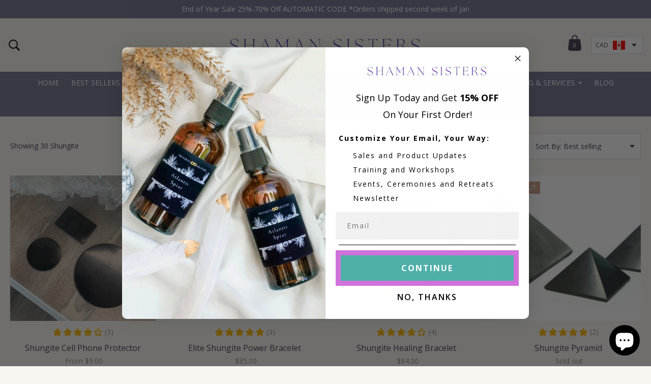

--- FILE ---
content_type: text/html; charset=utf-8
request_url: https://shamansisters.com/collections/shungite
body_size: 36422
content:
<!doctype html>
<html lang="en">
  <head>
    <meta charset="utf-8">
    <meta http-equiv="X-UA-Compatible" content="IE=edge">
    <meta name="viewport" content="width=device-width,initial-scale=1">

    <link
      rel="preconnect"
      href="https://cdn.shopify.com"
      crossorigin>
    <link
      rel="preload"
      href="//shamansisters.com/cdn/shop/t/49/assets/bundle.css?v=181002114266154636791710533034"
      as="style">
    <link
      rel="preload"
      href="//shamansisters.com/cdn/shop/t/49/assets/bundle.js?v=88773226532474454271710533035"
      as="script">

    <title>Shungite</title>

    
      <meta name="description" content="Shungite jewelry collection. There are many different uses for shungite in your everyday life. Shungite is used for its healing powers as well as protection from electromagnetic radiation. It can also be used to improve moods and lower stress levels, reduce pain tolerance, ease emotional traumas.">
    
    <meta name="format-detection" content="telephone=no">

    
  <meta property="og:type" content="website">
  <meta property="og:title" content="Shungite">
  


  <meta property="og:description" content="Shungite jewelry collection. There are many different uses for shungite in your everyday life. Shungite is used for its healing powers as well as protection from electromagnetic radiation. It can also be used to improve moods and lower stress levels, reduce pain tolerance, ease emotional traumas.">

  <meta property="og:url" content="https://shamansisters.com/collections/shungite">
  <meta property="og:site_name" content="Shaman Sisters">

    <link href="//shamansisters.com/cdn/shop/t/49/assets/bundle.css?v=181002114266154636791710533034" rel="stylesheet" type="text/css" media="all" />
    <style data-shopify>
  /**
  * @license
  * MyFonts Webfont Build ID 4163875, 2021-08-28T10:27:22-0400
  * 
  * The fonts listed in this notice are subject to the End User License
  * Agreement(s) entered into by the website owner. All other parties are 
  * explicitly restricted from using the Licensed Webfonts(s).
  * 
  * You may obtain a valid license at the URLs below.
  * 
  * Webfont: SilverSouthScript by Set Sail Studios
  * URL: https://www.myfonts.com/fonts/set-sail-studios/silver-south/script/
  * Copyright: Copyright (c) 2018 by Set Sail Studios LTD. All rights reserved.
  * 
  * 
  * 
  * © 2021 MyFonts Inc
  */

  /* @import must be at top of file, otherwise CSS will not work */
  @import url("//hello.myfonts.net/count/3f8923");
    
  @font-face {
    font-family: "SilverSouthScript";
    src: url('//shamansisters.com/cdn/shop/t/49/assets/SilverSouthScript.static.woff2?v=99164708712162446121710533108') format('woff2'), 
    url('//shamansisters.com/cdn/shop/t/49/assets/SilverSouthScript.static.woff?v=100149199778717085641710533108') format('woff');
  }


 /* open-sans-regular - latin */
@font-face {
  font-family: 'Open Sans';
  font-style: normal;
  font-weight: 400;
  src: url('//shamansisters.com/cdn/shop/t/49/assets/open-sans-v27-latin-regular.static.eot?v=55706606685788484391710533086'); /* IE9 Compat Modes */
  src: local(''),
       url('//shamansisters.com/cdn/shop/t/49/assets/open-sans-v27-latin-regular.static.eot?%23iefix&v=55706606685788484391710533086') format('embedded-opentype'), /* IE6-IE8 */
       url('//shamansisters.com/cdn/shop/t/49/assets/open-sans-v27-latin-regular.static.woff2?v=62494547428907917371710533087') format('woff2'), /* Super Modern Browsers */
       url('//shamansisters.com/cdn/shop/t/49/assets/open-sans-v27-latin-regular.static.woff?v=58983548262034018681710533087') format('woff'), /* Modern Browsers */
       url('//shamansisters.com/cdn/shop/t/49/assets/open-sans-v27-latin-regular.static.ttf?v=18263238122011978821710533086') format('truetype'), /* Safari, Android, iOS */
       url('//shamansisters.com/cdn/shop/t/49/assets/open-sans-v27-latin-regular.static.svg%23OpenSans?v=16436') format('svg'); /* Legacy iOS */
}
/* open-sans-600 - latin */
@font-face {
  font-family: 'Open Sans';
  font-style: normal;
  font-weight: 600;
  src: url('//shamansisters.com/cdn/shop/t/49/assets/open-sans-v27-latin-600.static.eot?v=101097351443416451691710533078'); /* IE9 Compat Modes */
  src: local(''),
       url('//shamansisters.com/cdn/shop/t/49/assets/open-sans-v27-latin-600.static.eot?%23iefix&v=101097351443416451691710533078') format('embedded-opentype'), /* IE6-IE8 */
       url('//shamansisters.com/cdn/shop/t/49/assets/open-sans-v27-latin-600.static.woff2?v=87643176076073309881710533080') format('woff2'), /* Super Modern Browsers */
       url('//shamansisters.com/cdn/shop/t/49/assets/open-sans-v27-latin-600.static.woff?v=85419106882981900801710533079') format('woff'), /* Modern Browsers */
       url('//shamansisters.com/cdn/shop/t/49/assets/open-sans-v27-latin-600.static.ttf?v=39143668899009834841710533079') format('truetype'), /* Safari, Android, iOS */
       url('//shamansisters.com/cdn/shop/t/49/assets/open-sans-v27-latin-600.static.svg%23OpenSans?v=16436') format('svg'); /* Legacy iOS */
}
/* open-sans-700 - latin */
@font-face {
  font-family: 'Open Sans';
  font-style: normal;
  font-weight: 700;
  src: url('//shamansisters.com/cdn/shop/t/49/assets/open-sans-v27-latin-700.static.eot?v=3082177998275307061710533080'); /* IE9 Compat Modes */
  src: local(''),
       url('//shamansisters.com/cdn/shop/t/49/assets/open-sans-v27-latin-700.static.eot?%23iefix&v=3082177998275307061710533080') format('embedded-opentype'), /* IE6-IE8 */
       url('//shamansisters.com/cdn/shop/t/49/assets/open-sans-v27-latin-700.static.woff2?v=102750251994685986051710533082') format('woff2'), /* Super Modern Browsers */
       url('//shamansisters.com/cdn/shop/t/49/assets/open-sans-v27-latin-700.static.woff?v=112974419533760998071710533081') format('woff'), /* Modern Browsers */
       url('//shamansisters.com/cdn/shop/t/49/assets/open-sans-v27-latin-700.static.ttf?v=115808271786481233851710533081') format('truetype'), /* Safari, Android, iOS */
       url('//shamansisters.com/cdn/shop/t/49/assets/open-sans-v27-latin-700.static.svg%23OpenSans?v=16436') format('svg'); /* Legacy iOS */
}
/* open-sans-italic - latin */
@font-face {
  font-family: 'Open Sans';
  font-style: italic;
  font-weight: 400;
  src: url('//shamansisters.com/cdn/shop/t/49/assets/open-sans-v27-latin-italic.static.eot?v=8354711194975092761710533084'); /* IE9 Compat Modes */
  src: local(''),
       url('//shamansisters.com/cdn/shop/t/49/assets/open-sans-v27-latin-italic.static.eot?%23iefix&v=8354711194975092761710533084') format('embedded-opentype'), /* IE6-IE8 */
       url('//shamansisters.com/cdn/shop/t/49/assets/open-sans-v27-latin-italic.static.woff2?v=49556929943368677821710533085') format('woff2'), /* Super Modern Browsers */
       url('//shamansisters.com/cdn/shop/t/49/assets/open-sans-v27-latin-italic.static.woff?v=145219666136625692591710533085') format('woff'), /* Modern Browsers */
       url('//shamansisters.com/cdn/shop/t/49/assets/open-sans-v27-latin-italic.static.ttf?v=161109311060205723791710533085') format('truetype'), /* Safari, Android, iOS */
       url('//shamansisters.com/cdn/shop/t/49/assets/open-sans-v27-latin-italic.static.svg%23OpenSans?v=16436') format('svg'); /* Legacy iOS */
}
/* open-sans-700italic - latin */
@font-face {
  font-family: 'Open Sans';
  font-style: italic;
  font-weight: 700;
  src: url('//shamansisters.com/cdn/shop/t/49/assets/open-sans-v27-latin-700italic.static.eot?v=66628942687265179121710533082'); /* IE9 Compat Modes */
  src: local(''),
       url('//shamansisters.com/cdn/shop/t/49/assets/open-sans-v27-latin-700italic.static.eot?%23iefix&v=66628942687265179121710533082') format('embedded-opentype'), /* IE6-IE8 */
       url('//shamansisters.com/cdn/shop/t/49/assets/open-sans-v27-latin-700italic.static.woff2?v=47559224470261556071710533084') format('woff2'), /* Super Modern Browsers */
       url('//shamansisters.com/cdn/shop/t/49/assets/open-sans-v27-latin-700italic.static.woff?v=125563977951585534891710533083') format('woff'), /* Modern Browsers */
       url('//shamansisters.com/cdn/shop/t/49/assets/open-sans-v27-latin-700italic.static.ttf?v=181169985679074646841710533083') format('truetype'), /* Safari, Android, iOS */
       url('//shamansisters.com/cdn/shop/t/49/assets/open-sans-v27-latin-700italic.static.svg%23OpenSans?v=16436') format('svg'); /* Legacy iOS */
}
  

  /* libre-baskerville-regular - latin */
  @font-face {
    font-family: 'Libre Baskerville';
    font-style: normal;
    font-weight: 400;
    src: url('//shamansisters.com/cdn/shop/t/49/assets/libre-baskerville-v9-latin-regular.static.eot?v=139574858645113979321710533070'); /* IE9 Compat Modes */
    src: local(''),
        url('//shamansisters.com/cdn/shop/t/49/assets/libre-baskerville-v9-latin-regular.static.eot?%23iefix&v=139574858645113979321710533070') format('embedded-opentype'), /* IE6-IE8 */
        url('//shamansisters.com/cdn/shop/t/49/assets/libre-baskerville-v9-latin-regular.static.woff2?v=1636915705408690311710533071') format('woff2'), /* Super Modern Browsers */
        url('//shamansisters.com/cdn/shop/t/49/assets/libre-baskerville-v9-latin-regular.static.woff?v=2923845218200584691710533071') format('woff'), /* Modern Browsers */
        url('//shamansisters.com/cdn/shop/t/49/assets/libre-baskerville-v9-latin-regular.static.ttf?v=173719702606767119791710533071') format('truetype'), /* Safari, Android, iOS */
        url('//shamansisters.com/cdn/shop/t/49/assets/libre-baskerville-v9-latin-regular.static.svg%23LibreBaskerville?v=16436') format('svg'); /* Legacy iOS */
  }
  /* libre-baskerville-700 - latin */
  @font-face {
    font-family: 'Libre Baskerville';
    font-style: normal;
    font-weight: 700;
    src: url('//shamansisters.com/cdn/shop/t/49/assets/libre-baskerville-v9-latin-700.static.eot?v=99759145386712520831710533068'); /* IE9 Compat Modes */
    src: local(''),
        url('//shamansisters.com/cdn/shop/t/49/assets/libre-baskerville-v9-latin-700.static.eot?%23iefix&v=99759145386712520831710533068') format('embedded-opentype'), /* IE6-IE8 */
        url('//shamansisters.com/cdn/shop/t/49/assets/libre-baskerville-v9-latin-700.static.woff2?v=44471514410271722841710533070') format('woff2'), /* Super Modern Browsers */
        url('//shamansisters.com/cdn/shop/t/49/assets/libre-baskerville-v9-latin-700.static.woff?v=140103650396255195881710533069') format('woff'), /* Modern Browsers */
        url('//shamansisters.com/cdn/shop/t/49/assets/libre-baskerville-v9-latin-700.static.ttf?v=91107443604415471031710533069') format('truetype'), /* Safari, Android, iOS */
        url('//shamansisters.com/cdn/shop/t/49/assets/libre-baskerville-v9-latin-700.static.svg%23LibreBaskerville?v=16436') format('svg'); /* Legacy iOS */
  }
</style>
    <style data-shopify>
  /* currency selector flats */.flag-AED { background-image: url(//shamansisters.com/cdn/shop/t/49/assets/aed.static.svg?v=124887329624769215401710533020); }.flag-AFN { background-image: url(//shamansisters.com/cdn/shop/t/49/assets/afn.static.svg?v=16436); }.flag-ALL { background-image: url(//shamansisters.com/cdn/shop/t/49/assets/all.static.svg?v=16436); }.flag-AMD { background-image: url(//shamansisters.com/cdn/shop/t/49/assets/amd.static.svg?v=16436); }.flag-ANG { background-image: url(//shamansisters.com/cdn/shop/t/49/assets/ang.static.svg?v=16436); }.flag-AUD { background-image: url(//shamansisters.com/cdn/shop/t/49/assets/aud.static.svg?v=95893727886259123521710533028); }.flag-AWG { background-image: url(//shamansisters.com/cdn/shop/t/49/assets/awg.static.svg?v=16436); }.flag-AZN { background-image: url(//shamansisters.com/cdn/shop/t/49/assets/azn.static.svg?v=16436); }.flag-BAM { background-image: url(//shamansisters.com/cdn/shop/t/49/assets/bam.static.svg?v=16436); }.flag-BBD { background-image: url(//shamansisters.com/cdn/shop/t/49/assets/bbd.static.svg?v=16436); }.flag-BDT { background-image: url(//shamansisters.com/cdn/shop/t/49/assets/bdt.static.svg?v=16436); }.flag-BIF { background-image: url(//shamansisters.com/cdn/shop/t/49/assets/bif.static.svg?v=16436); }.flag-BND { background-image: url(//shamansisters.com/cdn/shop/t/49/assets/bnd.static.svg?v=16436); }.flag-BOB { background-image: url(//shamansisters.com/cdn/shop/t/49/assets/bob.static.svg?v=16436); }.flag-BSD { background-image: url(//shamansisters.com/cdn/shop/t/49/assets/bsd.static.svg?v=16436); }.flag-BWP { background-image: url(//shamansisters.com/cdn/shop/t/49/assets/bwp.static.svg?v=16436); }.flag-BZD { background-image: url(//shamansisters.com/cdn/shop/t/49/assets/bzd.static.svg?v=16436); }.flag-CAD { background-image: url(//shamansisters.com/cdn/shop/t/49/assets/cad.static.svg?v=49870273698027332341710533036); }.flag-CDF { background-image: url(//shamansisters.com/cdn/shop/t/49/assets/cdf.static.svg?v=16436); }.flag-CHF { background-image: url(//shamansisters.com/cdn/shop/t/49/assets/chf.static.svg?v=16436); }.flag-CNY { background-image: url(//shamansisters.com/cdn/shop/t/49/assets/cny.static.svg?v=16436); }.flag-CRC { background-image: url(//shamansisters.com/cdn/shop/t/49/assets/crc.static.svg?v=16436); }.flag-CVE { background-image: url(//shamansisters.com/cdn/shop/t/49/assets/cve.static.svg?v=16436); }.flag-CZK { background-image: url(//shamansisters.com/cdn/shop/t/49/assets/czk.static.svg?v=16436); }.flag-DJF { background-image: url(//shamansisters.com/cdn/shop/t/49/assets/djf.static.svg?v=16436); }.flag-DKK { background-image: url(//shamansisters.com/cdn/shop/t/49/assets/dkk.static.svg?v=97785322900684814121710533041); }.flag-DOP { background-image: url(//shamansisters.com/cdn/shop/t/49/assets/dop.static.svg?v=16436); }.flag-DZD { background-image: url(//shamansisters.com/cdn/shop/t/49/assets/dzd.static.svg?v=16436); }.flag-EGP { background-image: url(//shamansisters.com/cdn/shop/t/49/assets/egp.static.svg?v=16436); }.flag-ETB { background-image: url(//shamansisters.com/cdn/shop/t/49/assets/etb.static.svg?v=16436); }.flag-EUR { background-image: url(//shamansisters.com/cdn/shop/t/49/assets/eur.static.svg?v=100496688463888059391710533044); }.flag-FJD { background-image: url(//shamansisters.com/cdn/shop/t/49/assets/fjd.static.svg?v=16436); }.flag-FKP { background-image: url(//shamansisters.com/cdn/shop/t/49/assets/fkp.static.svg?v=16436); }.flag-GBP { background-image: url(//shamansisters.com/cdn/shop/t/49/assets/gbp.static.svg?v=58180520551543256831710533047); }.flag-GMD { background-image: url(//shamansisters.com/cdn/shop/t/49/assets/gmd.static.svg?v=16436); }.flag-GNF { background-image: url(//shamansisters.com/cdn/shop/t/49/assets/gnf.static.svg?v=16436); }.flag-GTQ { background-image: url(//shamansisters.com/cdn/shop/t/49/assets/gtq.static.svg?v=16436); }.flag-GYD { background-image: url(//shamansisters.com/cdn/shop/t/49/assets/gyd.static.svg?v=16436); }.flag-HKD { background-image: url(//shamansisters.com/cdn/shop/t/49/assets/hkd.static.svg?v=103340237560702685941710533052); }.flag-HNL { background-image: url(//shamansisters.com/cdn/shop/t/49/assets/hnl.static.svg?v=16436); }.flag-HUF { background-image: url(//shamansisters.com/cdn/shop/t/49/assets/huf.static.svg?v=16436); }.flag-IDR { background-image: url(//shamansisters.com/cdn/shop/t/49/assets/idr.static.svg?v=16436); }.flag-ILS { background-image: url(//shamansisters.com/cdn/shop/t/49/assets/ils.static.svg?v=16436); }.flag-INR { background-image: url(//shamansisters.com/cdn/shop/t/49/assets/inr.static.svg?v=16436); }.flag-ISK { background-image: url(//shamansisters.com/cdn/shop/t/49/assets/isk.static.svg?v=16436); }.flag-JMD { background-image: url(//shamansisters.com/cdn/shop/t/49/assets/jmd.static.svg?v=16436); }.flag-JPY { background-image: url(//shamansisters.com/cdn/shop/t/49/assets/jpy.static.svg?v=62504669170107854631710533063); }.flag-KES { background-image: url(//shamansisters.com/cdn/shop/t/49/assets/kes.static.svg?v=16436); }.flag-KGS { background-image: url(//shamansisters.com/cdn/shop/t/49/assets/kgs.static.svg?v=16436); }.flag-KHR { background-image: url(//shamansisters.com/cdn/shop/t/49/assets/khr.static.svg?v=16436); }.flag-KMF { background-image: url(//shamansisters.com/cdn/shop/t/49/assets/kmf.static.svg?v=16436); }.flag-KRW { background-image: url(//shamansisters.com/cdn/shop/t/49/assets/krw.static.svg?v=16436); }.flag-KYD { background-image: url(//shamansisters.com/cdn/shop/t/49/assets/kyd.static.svg?v=16436); }.flag-KZT { background-image: url(//shamansisters.com/cdn/shop/t/49/assets/kzt.static.svg?v=16436); }.flag-LAK { background-image: url(//shamansisters.com/cdn/shop/t/49/assets/lak.static.svg?v=16436); }.flag-LBP { background-image: url(//shamansisters.com/cdn/shop/t/49/assets/lbp.static.svg?v=16436); }.flag-LKR { background-image: url(//shamansisters.com/cdn/shop/t/49/assets/lkr.static.svg?v=16436); }.flag-MAD { background-image: url(//shamansisters.com/cdn/shop/t/49/assets/mad.static.svg?v=16436); }.flag-MDL { background-image: url(//shamansisters.com/cdn/shop/t/49/assets/mdl.static.svg?v=16436); }.flag-MKD { background-image: url(//shamansisters.com/cdn/shop/t/49/assets/mkd.static.svg?v=16436); }.flag-MMK { background-image: url(//shamansisters.com/cdn/shop/t/49/assets/mmk.static.svg?v=16436); }.flag-MNT { background-image: url(//shamansisters.com/cdn/shop/t/49/assets/mnt.static.svg?v=16436); }.flag-MOP { background-image: url(//shamansisters.com/cdn/shop/t/49/assets/mop.static.svg?v=16436); }.flag-MUR { background-image: url(//shamansisters.com/cdn/shop/t/49/assets/mur.static.svg?v=16436); }.flag-MVR { background-image: url(//shamansisters.com/cdn/shop/t/49/assets/mvr.static.svg?v=16436); }.flag-MWK { background-image: url(//shamansisters.com/cdn/shop/t/49/assets/mwk.static.svg?v=16436); }.flag-MYR { background-image: url(//shamansisters.com/cdn/shop/t/49/assets/myr.static.svg?v=16436); }.flag-NGN { background-image: url(//shamansisters.com/cdn/shop/t/49/assets/ngn.static.svg?v=16436); }.flag-NIO { background-image: url(//shamansisters.com/cdn/shop/t/49/assets/nio.static.svg?v=16436); }.flag-NPR { background-image: url(//shamansisters.com/cdn/shop/t/49/assets/npr.static.svg?v=16436); }.flag-NZD { background-image: url(//shamansisters.com/cdn/shop/t/49/assets/nzd.static.svg?v=115496073325117389491710533077); }.flag-PEN { background-image: url(//shamansisters.com/cdn/shop/t/49/assets/pen.static.svg?v=16436); }.flag-PGK { background-image: url(//shamansisters.com/cdn/shop/t/49/assets/pgk.static.svg?v=16436); }.flag-PHP { background-image: url(//shamansisters.com/cdn/shop/t/49/assets/php.static.svg?v=16436); }.flag-PKR { background-image: url(//shamansisters.com/cdn/shop/t/49/assets/pkr.static.svg?v=16436); }.flag-PLN { background-image: url(//shamansisters.com/cdn/shop/t/49/assets/pln.static.svg?v=16436); }.flag-PYG { background-image: url(//shamansisters.com/cdn/shop/t/49/assets/pyg.static.svg?v=16436); }.flag-QAR { background-image: url(//shamansisters.com/cdn/shop/t/49/assets/qar.static.svg?v=16436); }.flag-RON { background-image: url(//shamansisters.com/cdn/shop/t/49/assets/ron.static.svg?v=16436); }.flag-RSD { background-image: url(//shamansisters.com/cdn/shop/t/49/assets/rsd.static.svg?v=16436); }.flag-RWF { background-image: url(//shamansisters.com/cdn/shop/t/49/assets/rwf.static.svg?v=16436); }.flag-SAR { background-image: url(//shamansisters.com/cdn/shop/t/49/assets/sar.static.svg?v=16436); }.flag-SBD { background-image: url(//shamansisters.com/cdn/shop/t/49/assets/sbd.static.svg?v=16436); }.flag-SEK { background-image: url(//shamansisters.com/cdn/shop/t/49/assets/sek.static.svg?v=16436); }.flag-SGD { background-image: url(//shamansisters.com/cdn/shop/t/49/assets/sgd.static.svg?v=148844703808886174711710533105); }.flag-SHP { background-image: url(//shamansisters.com/cdn/shop/t/49/assets/shp.static.svg?v=16436); }.flag-SLL { background-image: url(//shamansisters.com/cdn/shop/t/49/assets/sll.static.svg?v=16436); }.flag-STD { background-image: url(//shamansisters.com/cdn/shop/t/49/assets/std.static.svg?v=16436); }.flag-THB { background-image: url(//shamansisters.com/cdn/shop/t/49/assets/thb.static.svg?v=16436); }.flag-TJS { background-image: url(//shamansisters.com/cdn/shop/t/49/assets/tjs.static.svg?v=16436); }.flag-TOP { background-image: url(//shamansisters.com/cdn/shop/t/49/assets/top.static.svg?v=16436); }.flag-TTD { background-image: url(//shamansisters.com/cdn/shop/t/49/assets/ttd.static.svg?v=16436); }.flag-TWD { background-image: url(//shamansisters.com/cdn/shop/t/49/assets/twd.static.svg?v=16436); }.flag-TZS { background-image: url(//shamansisters.com/cdn/shop/t/49/assets/tzs.static.svg?v=16436); }.flag-UAH { background-image: url(//shamansisters.com/cdn/shop/t/49/assets/uah.static.svg?v=16436); }.flag-UGX { background-image: url(//shamansisters.com/cdn/shop/t/49/assets/ugx.static.svg?v=16436); }.flag-USD { background-image: url(//shamansisters.com/cdn/shop/t/49/assets/usd.static.svg?v=118347631760164675451710533120); }.flag-UYU { background-image: url(//shamansisters.com/cdn/shop/t/49/assets/uyu.static.svg?v=16436); }.flag-UZS { background-image: url(//shamansisters.com/cdn/shop/t/49/assets/uzs.static.svg?v=16436); }.flag-VND { background-image: url(//shamansisters.com/cdn/shop/t/49/assets/vnd.static.svg?v=16436); }.flag-VUV { background-image: url(//shamansisters.com/cdn/shop/t/49/assets/vuv.static.svg?v=16436); }.flag-WST { background-image: url(//shamansisters.com/cdn/shop/t/49/assets/wst.static.svg?v=16436); }.flag-XAF { background-image: url(//shamansisters.com/cdn/shop/t/49/assets/xaf.static.svg?v=16436); }.flag-XCD { background-image: url(//shamansisters.com/cdn/shop/t/49/assets/xcd.static.svg?v=16436); }.flag-XOF { background-image: url(//shamansisters.com/cdn/shop/t/49/assets/xof.static.svg?v=16436); }.flag-XPF { background-image: url(//shamansisters.com/cdn/shop/t/49/assets/xpf.static.svg?v=16436); }.flag-YER { background-image: url(//shamansisters.com/cdn/shop/t/49/assets/yer.static.svg?v=16436); }</style>


    <!-- header hook for Shopify plugins -->
    <script>window.performance && window.performance.mark && window.performance.mark('shopify.content_for_header.start');</script><meta name="google-site-verification" content="lzsTUWaQTUJYL6H_utlg-Pkc3GrobTSyL1MeE1W3L5k">
<meta name="google-site-verification" content="iX9WqKOAQGt22IM-mrSD6CaL5tP17rUn8Fixn2MZ598">
<meta name="facebook-domain-verification" content="u4bwd0abrljhfvcwvjsf6529vm8yef">
<meta id="shopify-digital-wallet" name="shopify-digital-wallet" content="/5132537/digital_wallets/dialog">
<meta name="shopify-checkout-api-token" content="ec6c875637f5fa24dd1b9a42c06907c8">
<meta id="in-context-paypal-metadata" data-shop-id="5132537" data-venmo-supported="false" data-environment="production" data-locale="en_US" data-paypal-v4="true" data-currency="CAD">
<link rel="alternate" type="application/atom+xml" title="Feed" href="/collections/shungite.atom" />
<link rel="alternate" type="application/json+oembed" href="https://shamansisters.com/collections/shungite.oembed">
<script async="async" src="/checkouts/internal/preloads.js?locale=en-CA"></script>
<link rel="preconnect" href="https://shop.app" crossorigin="anonymous">
<script async="async" src="https://shop.app/checkouts/internal/preloads.js?locale=en-CA&shop_id=5132537" crossorigin="anonymous"></script>
<script id="apple-pay-shop-capabilities" type="application/json">{"shopId":5132537,"countryCode":"CA","currencyCode":"CAD","merchantCapabilities":["supports3DS"],"merchantId":"gid:\/\/shopify\/Shop\/5132537","merchantName":"Shaman Sisters","requiredBillingContactFields":["postalAddress","email"],"requiredShippingContactFields":["postalAddress","email"],"shippingType":"shipping","supportedNetworks":["visa","masterCard","amex","discover","interac","jcb"],"total":{"type":"pending","label":"Shaman Sisters","amount":"1.00"},"shopifyPaymentsEnabled":true,"supportsSubscriptions":true}</script>
<script id="shopify-features" type="application/json">{"accessToken":"ec6c875637f5fa24dd1b9a42c06907c8","betas":["rich-media-storefront-analytics"],"domain":"shamansisters.com","predictiveSearch":true,"shopId":5132537,"locale":"en"}</script>
<script>var Shopify = Shopify || {};
Shopify.shop = "the-nurses-shift.myshopify.com";
Shopify.locale = "en";
Shopify.currency = {"active":"CAD","rate":"1.0"};
Shopify.country = "CA";
Shopify.theme = {"name":"Copy of ShamanSisters2021","id":125092692086,"schema_name":"Shopify Theme Lab","schema_version":"1.0.0","theme_store_id":null,"role":"main"};
Shopify.theme.handle = "null";
Shopify.theme.style = {"id":null,"handle":null};
Shopify.cdnHost = "shamansisters.com/cdn";
Shopify.routes = Shopify.routes || {};
Shopify.routes.root = "/";</script>
<script type="module">!function(o){(o.Shopify=o.Shopify||{}).modules=!0}(window);</script>
<script>!function(o){function n(){var o=[];function n(){o.push(Array.prototype.slice.apply(arguments))}return n.q=o,n}var t=o.Shopify=o.Shopify||{};t.loadFeatures=n(),t.autoloadFeatures=n()}(window);</script>
<script>
  window.ShopifyPay = window.ShopifyPay || {};
  window.ShopifyPay.apiHost = "shop.app\/pay";
  window.ShopifyPay.redirectState = null;
</script>
<script id="shop-js-analytics" type="application/json">{"pageType":"collection"}</script>
<script defer="defer" async type="module" src="//shamansisters.com/cdn/shopifycloud/shop-js/modules/v2/client.init-shop-cart-sync_C5BV16lS.en.esm.js"></script>
<script defer="defer" async type="module" src="//shamansisters.com/cdn/shopifycloud/shop-js/modules/v2/chunk.common_CygWptCX.esm.js"></script>
<script type="module">
  await import("//shamansisters.com/cdn/shopifycloud/shop-js/modules/v2/client.init-shop-cart-sync_C5BV16lS.en.esm.js");
await import("//shamansisters.com/cdn/shopifycloud/shop-js/modules/v2/chunk.common_CygWptCX.esm.js");

  window.Shopify.SignInWithShop?.initShopCartSync?.({"fedCMEnabled":true,"windoidEnabled":true});

</script>
<script>
  window.Shopify = window.Shopify || {};
  if (!window.Shopify.featureAssets) window.Shopify.featureAssets = {};
  window.Shopify.featureAssets['shop-js'] = {"shop-cart-sync":["modules/v2/client.shop-cart-sync_ZFArdW7E.en.esm.js","modules/v2/chunk.common_CygWptCX.esm.js"],"init-fed-cm":["modules/v2/client.init-fed-cm_CmiC4vf6.en.esm.js","modules/v2/chunk.common_CygWptCX.esm.js"],"shop-button":["modules/v2/client.shop-button_tlx5R9nI.en.esm.js","modules/v2/chunk.common_CygWptCX.esm.js"],"shop-cash-offers":["modules/v2/client.shop-cash-offers_DOA2yAJr.en.esm.js","modules/v2/chunk.common_CygWptCX.esm.js","modules/v2/chunk.modal_D71HUcav.esm.js"],"init-windoid":["modules/v2/client.init-windoid_sURxWdc1.en.esm.js","modules/v2/chunk.common_CygWptCX.esm.js"],"shop-toast-manager":["modules/v2/client.shop-toast-manager_ClPi3nE9.en.esm.js","modules/v2/chunk.common_CygWptCX.esm.js"],"init-shop-email-lookup-coordinator":["modules/v2/client.init-shop-email-lookup-coordinator_B8hsDcYM.en.esm.js","modules/v2/chunk.common_CygWptCX.esm.js"],"init-shop-cart-sync":["modules/v2/client.init-shop-cart-sync_C5BV16lS.en.esm.js","modules/v2/chunk.common_CygWptCX.esm.js"],"avatar":["modules/v2/client.avatar_BTnouDA3.en.esm.js"],"pay-button":["modules/v2/client.pay-button_FdsNuTd3.en.esm.js","modules/v2/chunk.common_CygWptCX.esm.js"],"init-customer-accounts":["modules/v2/client.init-customer-accounts_DxDtT_ad.en.esm.js","modules/v2/client.shop-login-button_C5VAVYt1.en.esm.js","modules/v2/chunk.common_CygWptCX.esm.js","modules/v2/chunk.modal_D71HUcav.esm.js"],"init-shop-for-new-customer-accounts":["modules/v2/client.init-shop-for-new-customer-accounts_ChsxoAhi.en.esm.js","modules/v2/client.shop-login-button_C5VAVYt1.en.esm.js","modules/v2/chunk.common_CygWptCX.esm.js","modules/v2/chunk.modal_D71HUcav.esm.js"],"shop-login-button":["modules/v2/client.shop-login-button_C5VAVYt1.en.esm.js","modules/v2/chunk.common_CygWptCX.esm.js","modules/v2/chunk.modal_D71HUcav.esm.js"],"init-customer-accounts-sign-up":["modules/v2/client.init-customer-accounts-sign-up_CPSyQ0Tj.en.esm.js","modules/v2/client.shop-login-button_C5VAVYt1.en.esm.js","modules/v2/chunk.common_CygWptCX.esm.js","modules/v2/chunk.modal_D71HUcav.esm.js"],"shop-follow-button":["modules/v2/client.shop-follow-button_Cva4Ekp9.en.esm.js","modules/v2/chunk.common_CygWptCX.esm.js","modules/v2/chunk.modal_D71HUcav.esm.js"],"checkout-modal":["modules/v2/client.checkout-modal_BPM8l0SH.en.esm.js","modules/v2/chunk.common_CygWptCX.esm.js","modules/v2/chunk.modal_D71HUcav.esm.js"],"lead-capture":["modules/v2/client.lead-capture_Bi8yE_yS.en.esm.js","modules/v2/chunk.common_CygWptCX.esm.js","modules/v2/chunk.modal_D71HUcav.esm.js"],"shop-login":["modules/v2/client.shop-login_D6lNrXab.en.esm.js","modules/v2/chunk.common_CygWptCX.esm.js","modules/v2/chunk.modal_D71HUcav.esm.js"],"payment-terms":["modules/v2/client.payment-terms_CZxnsJam.en.esm.js","modules/v2/chunk.common_CygWptCX.esm.js","modules/v2/chunk.modal_D71HUcav.esm.js"]};
</script>
<script>(function() {
  var isLoaded = false;
  function asyncLoad() {
    if (isLoaded) return;
    isLoaded = true;
    var urls = ["https:\/\/scripts.juniphq.com\/v1\/junip_shopify.js?shop=the-nurses-shift.myshopify.com","\/\/cdn.shopify.com\/proxy\/0b34b53887b750d58be053777f0750e02c3ab06d43801b0451c5930c62a11119\/the-nurses-shift.bookthatapp.com\/javascripts\/bta-installed.js?shop=the-nurses-shift.myshopify.com\u0026sp-cache-control=cHVibGljLCBtYXgtYWdlPTkwMA","https:\/\/cdn.nfcube.com\/c8e88ec9ae93efe70ad63653a467f940.js?shop=the-nurses-shift.myshopify.com","\/\/cdn.shopify.com\/proxy\/49cae83a7c1bc009b9cc62a61769b5098b24fb732dda76c0b893648e08f13708\/static.cdn.printful.com\/static\/js\/external\/shopify-product-customizer.js?v=0.28\u0026shop=the-nurses-shift.myshopify.com\u0026sp-cache-control=cHVibGljLCBtYXgtYWdlPTkwMA","https:\/\/static.klaviyo.com\/onsite\/js\/klaviyo.js?company_id=X3gUA3\u0026shop=the-nurses-shift.myshopify.com","https:\/\/searchanise-ef84.kxcdn.com\/widgets\/shopify\/init.js?a=5n0c0S6b2L\u0026shop=the-nurses-shift.myshopify.com"];
    for (var i = 0; i < urls.length; i++) {
      var s = document.createElement('script');
      s.type = 'text/javascript';
      s.async = true;
      s.src = urls[i];
      var x = document.getElementsByTagName('script')[0];
      x.parentNode.insertBefore(s, x);
    }
  };
  if(window.attachEvent) {
    window.attachEvent('onload', asyncLoad);
  } else {
    window.addEventListener('load', asyncLoad, false);
  }
})();</script>
<script id="__st">var __st={"a":5132537,"offset":-18000,"reqid":"b2a8bf35-0d53-4f09-bd2f-5a7dc4af9313-1768834646","pageurl":"shamansisters.com\/collections\/shungite","u":"aa956c62ada9","p":"collection","rtyp":"collection","rid":161681473654};</script>
<script>window.ShopifyPaypalV4VisibilityTracking = true;</script>
<script id="captcha-bootstrap">!function(){'use strict';const t='contact',e='account',n='new_comment',o=[[t,t],['blogs',n],['comments',n],[t,'customer']],c=[[e,'customer_login'],[e,'guest_login'],[e,'recover_customer_password'],[e,'create_customer']],r=t=>t.map((([t,e])=>`form[action*='/${t}']:not([data-nocaptcha='true']) input[name='form_type'][value='${e}']`)).join(','),a=t=>()=>t?[...document.querySelectorAll(t)].map((t=>t.form)):[];function s(){const t=[...o],e=r(t);return a(e)}const i='password',u='form_key',d=['recaptcha-v3-token','g-recaptcha-response','h-captcha-response',i],f=()=>{try{return window.sessionStorage}catch{return}},m='__shopify_v',_=t=>t.elements[u];function p(t,e,n=!1){try{const o=window.sessionStorage,c=JSON.parse(o.getItem(e)),{data:r}=function(t){const{data:e,action:n}=t;return t[m]||n?{data:e,action:n}:{data:t,action:n}}(c);for(const[e,n]of Object.entries(r))t.elements[e]&&(t.elements[e].value=n);n&&o.removeItem(e)}catch(o){console.error('form repopulation failed',{error:o})}}const l='form_type',E='cptcha';function T(t){t.dataset[E]=!0}const w=window,h=w.document,L='Shopify',v='ce_forms',y='captcha';let A=!1;((t,e)=>{const n=(g='f06e6c50-85a8-45c8-87d0-21a2b65856fe',I='https://cdn.shopify.com/shopifycloud/storefront-forms-hcaptcha/ce_storefront_forms_captcha_hcaptcha.v1.5.2.iife.js',D={infoText:'Protected by hCaptcha',privacyText:'Privacy',termsText:'Terms'},(t,e,n)=>{const o=w[L][v],c=o.bindForm;if(c)return c(t,g,e,D).then(n);var r;o.q.push([[t,g,e,D],n]),r=I,A||(h.body.append(Object.assign(h.createElement('script'),{id:'captcha-provider',async:!0,src:r})),A=!0)});var g,I,D;w[L]=w[L]||{},w[L][v]=w[L][v]||{},w[L][v].q=[],w[L][y]=w[L][y]||{},w[L][y].protect=function(t,e){n(t,void 0,e),T(t)},Object.freeze(w[L][y]),function(t,e,n,w,h,L){const[v,y,A,g]=function(t,e,n){const i=e?o:[],u=t?c:[],d=[...i,...u],f=r(d),m=r(i),_=r(d.filter((([t,e])=>n.includes(e))));return[a(f),a(m),a(_),s()]}(w,h,L),I=t=>{const e=t.target;return e instanceof HTMLFormElement?e:e&&e.form},D=t=>v().includes(t);t.addEventListener('submit',(t=>{const e=I(t);if(!e)return;const n=D(e)&&!e.dataset.hcaptchaBound&&!e.dataset.recaptchaBound,o=_(e),c=g().includes(e)&&(!o||!o.value);(n||c)&&t.preventDefault(),c&&!n&&(function(t){try{if(!f())return;!function(t){const e=f();if(!e)return;const n=_(t);if(!n)return;const o=n.value;o&&e.removeItem(o)}(t);const e=Array.from(Array(32),(()=>Math.random().toString(36)[2])).join('');!function(t,e){_(t)||t.append(Object.assign(document.createElement('input'),{type:'hidden',name:u})),t.elements[u].value=e}(t,e),function(t,e){const n=f();if(!n)return;const o=[...t.querySelectorAll(`input[type='${i}']`)].map((({name:t})=>t)),c=[...d,...o],r={};for(const[a,s]of new FormData(t).entries())c.includes(a)||(r[a]=s);n.setItem(e,JSON.stringify({[m]:1,action:t.action,data:r}))}(t,e)}catch(e){console.error('failed to persist form',e)}}(e),e.submit())}));const S=(t,e)=>{t&&!t.dataset[E]&&(n(t,e.some((e=>e===t))),T(t))};for(const o of['focusin','change'])t.addEventListener(o,(t=>{const e=I(t);D(e)&&S(e,y())}));const B=e.get('form_key'),M=e.get(l),P=B&&M;t.addEventListener('DOMContentLoaded',(()=>{const t=y();if(P)for(const e of t)e.elements[l].value===M&&p(e,B);[...new Set([...A(),...v().filter((t=>'true'===t.dataset.shopifyCaptcha))])].forEach((e=>S(e,t)))}))}(h,new URLSearchParams(w.location.search),n,t,e,['guest_login'])})(!0,!0)}();</script>
<script integrity="sha256-4kQ18oKyAcykRKYeNunJcIwy7WH5gtpwJnB7kiuLZ1E=" data-source-attribution="shopify.loadfeatures" defer="defer" src="//shamansisters.com/cdn/shopifycloud/storefront/assets/storefront/load_feature-a0a9edcb.js" crossorigin="anonymous"></script>
<script crossorigin="anonymous" defer="defer" src="//shamansisters.com/cdn/shopifycloud/storefront/assets/shopify_pay/storefront-65b4c6d7.js?v=20250812"></script>
<script data-source-attribution="shopify.dynamic_checkout.dynamic.init">var Shopify=Shopify||{};Shopify.PaymentButton=Shopify.PaymentButton||{isStorefrontPortableWallets:!0,init:function(){window.Shopify.PaymentButton.init=function(){};var t=document.createElement("script");t.src="https://shamansisters.com/cdn/shopifycloud/portable-wallets/latest/portable-wallets.en.js",t.type="module",document.head.appendChild(t)}};
</script>
<script data-source-attribution="shopify.dynamic_checkout.buyer_consent">
  function portableWalletsHideBuyerConsent(e){var t=document.getElementById("shopify-buyer-consent"),n=document.getElementById("shopify-subscription-policy-button");t&&n&&(t.classList.add("hidden"),t.setAttribute("aria-hidden","true"),n.removeEventListener("click",e))}function portableWalletsShowBuyerConsent(e){var t=document.getElementById("shopify-buyer-consent"),n=document.getElementById("shopify-subscription-policy-button");t&&n&&(t.classList.remove("hidden"),t.removeAttribute("aria-hidden"),n.addEventListener("click",e))}window.Shopify?.PaymentButton&&(window.Shopify.PaymentButton.hideBuyerConsent=portableWalletsHideBuyerConsent,window.Shopify.PaymentButton.showBuyerConsent=portableWalletsShowBuyerConsent);
</script>
<script data-source-attribution="shopify.dynamic_checkout.cart.bootstrap">document.addEventListener("DOMContentLoaded",(function(){function t(){return document.querySelector("shopify-accelerated-checkout-cart, shopify-accelerated-checkout")}if(t())Shopify.PaymentButton.init();else{new MutationObserver((function(e,n){t()&&(Shopify.PaymentButton.init(),n.disconnect())})).observe(document.body,{childList:!0,subtree:!0})}}));
</script>
<link id="shopify-accelerated-checkout-styles" rel="stylesheet" media="screen" href="https://shamansisters.com/cdn/shopifycloud/portable-wallets/latest/accelerated-checkout-backwards-compat.css" crossorigin="anonymous">
<style id="shopify-accelerated-checkout-cart">
        #shopify-buyer-consent {
  margin-top: 1em;
  display: inline-block;
  width: 100%;
}

#shopify-buyer-consent.hidden {
  display: none;
}

#shopify-subscription-policy-button {
  background: none;
  border: none;
  padding: 0;
  text-decoration: underline;
  font-size: inherit;
  cursor: pointer;
}

#shopify-subscription-policy-button::before {
  box-shadow: none;
}

      </style>

<script>window.performance && window.performance.mark && window.performance.mark('shopify.content_for_header.end');</script>

    
    
    
  <!-- BEGIN app block: shopify://apps/bta-booking-app/blocks/widgets/447b4be3-b8e8-4347-959f-d9a05d4b2d5d -->
<script>var bondVariantIds = [], productConfig = {}, productMetafields;productMetafields = '';

        if (productMetafields !== '') {
            productConfig = JSON.parse('{"' +
                decodeURI(productMetafields).replace(/"/g, '\\"').replace(/&/g, '","').replace(/=/g, '":"')
                + '"}');
        }

    const parsedSettings = JSON.parse('{"dateFormat":"MM/DD/YYYY","domain":"shamansisters.com","env":"production","path_prefix":"/apps/bookthatapp","should_load":false,"widget_enabled_list":["reservation","class","appt","upcoming_event","calendar","course"],"widget_on_every_page":true,"widgets_mode":{"upcoming_event":["inline"]}}' || '{}')

    window.BtaConfig = {
        account: 'the-nurses-shift',
        bondVariantIds: bondVariantIds,
        cart: `{"note":null,"attributes":{},"original_total_price":0,"total_price":0,"total_discount":0,"total_weight":0.0,"item_count":0,"items":[],"requires_shipping":false,"currency":"CAD","items_subtotal_price":0,"cart_level_discount_applications":[],"checkout_charge_amount":0}`,
        customer: '',settings: parsedSettings,
        version: '1.6'
    }

    const pathPrefix = parsedSettings.path_prefix || '/apps/bookthatapp';
    const widgetScriptUrl = `https://shamansisters.com${pathPrefix}/sdk/v1/js/bta-widgets-bootstrap.min.js`;

    const widgetScript = document.createElement('script');

    widgetScript.src = widgetScriptUrl;
    widgetScript.defer = true;
    // render the script tag in the head
    document.head.appendChild(widgetScript);
</script>


<!-- END app block --><!-- BEGIN app block: shopify://apps/klaviyo-email-marketing-sms/blocks/klaviyo-onsite-embed/2632fe16-c075-4321-a88b-50b567f42507 -->












  <script async src="https://static.klaviyo.com/onsite/js/X3gUA3/klaviyo.js?company_id=X3gUA3"></script>
  <script>!function(){if(!window.klaviyo){window._klOnsite=window._klOnsite||[];try{window.klaviyo=new Proxy({},{get:function(n,i){return"push"===i?function(){var n;(n=window._klOnsite).push.apply(n,arguments)}:function(){for(var n=arguments.length,o=new Array(n),w=0;w<n;w++)o[w]=arguments[w];var t="function"==typeof o[o.length-1]?o.pop():void 0,e=new Promise((function(n){window._klOnsite.push([i].concat(o,[function(i){t&&t(i),n(i)}]))}));return e}}})}catch(n){window.klaviyo=window.klaviyo||[],window.klaviyo.push=function(){var n;(n=window._klOnsite).push.apply(n,arguments)}}}}();</script>

  




  <script>
    window.klaviyoReviewsProductDesignMode = false
  </script>







<!-- END app block --><script src="https://cdn.shopify.com/extensions/019bd4f9-bcb9-754b-9142-faa4056b009a/1.9.0/assets/bta-app-embed-bootstrap.min.js" type="text/javascript" defer="defer"></script>
<link href="https://cdn.shopify.com/extensions/019bd4f9-bcb9-754b-9142-faa4056b009a/1.9.0/assets/app-embed.css" rel="stylesheet" type="text/css" media="all">
<script src="https://cdn.shopify.com/extensions/7bc9bb47-adfa-4267-963e-cadee5096caf/inbox-1252/assets/inbox-chat-loader.js" type="text/javascript" defer="defer"></script>
<link rel="canonical" href="https://shamansisters.com/collections/shungite">
<meta property="og:image" content="https://cdn.shopify.com/s/files/1/0513/2537/collections/high_res-43.jpg?v=1638214420" />
<meta property="og:image:secure_url" content="https://cdn.shopify.com/s/files/1/0513/2537/collections/high_res-43.jpg?v=1638214420" />
<meta property="og:image:width" content="960" />
<meta property="og:image:height" content="640" />
<meta property="og:image:alt" content="Shungite" />
<link href="https://monorail-edge.shopifysvc.com" rel="dns-prefetch">
<script>(function(){if ("sendBeacon" in navigator && "performance" in window) {try {var session_token_from_headers = performance.getEntriesByType('navigation')[0].serverTiming.find(x => x.name == '_s').description;} catch {var session_token_from_headers = undefined;}var session_cookie_matches = document.cookie.match(/_shopify_s=([^;]*)/);var session_token_from_cookie = session_cookie_matches && session_cookie_matches.length === 2 ? session_cookie_matches[1] : "";var session_token = session_token_from_headers || session_token_from_cookie || "";function handle_abandonment_event(e) {var entries = performance.getEntries().filter(function(entry) {return /monorail-edge.shopifysvc.com/.test(entry.name);});if (!window.abandonment_tracked && entries.length === 0) {window.abandonment_tracked = true;var currentMs = Date.now();var navigation_start = performance.timing.navigationStart;var payload = {shop_id: 5132537,url: window.location.href,navigation_start,duration: currentMs - navigation_start,session_token,page_type: "collection"};window.navigator.sendBeacon("https://monorail-edge.shopifysvc.com/v1/produce", JSON.stringify({schema_id: "online_store_buyer_site_abandonment/1.1",payload: payload,metadata: {event_created_at_ms: currentMs,event_sent_at_ms: currentMs}}));}}window.addEventListener('pagehide', handle_abandonment_event);}}());</script>
<script id="web-pixels-manager-setup">(function e(e,d,r,n,o){if(void 0===o&&(o={}),!Boolean(null===(a=null===(i=window.Shopify)||void 0===i?void 0:i.analytics)||void 0===a?void 0:a.replayQueue)){var i,a;window.Shopify=window.Shopify||{};var t=window.Shopify;t.analytics=t.analytics||{};var s=t.analytics;s.replayQueue=[],s.publish=function(e,d,r){return s.replayQueue.push([e,d,r]),!0};try{self.performance.mark("wpm:start")}catch(e){}var l=function(){var e={modern:/Edge?\/(1{2}[4-9]|1[2-9]\d|[2-9]\d{2}|\d{4,})\.\d+(\.\d+|)|Firefox\/(1{2}[4-9]|1[2-9]\d|[2-9]\d{2}|\d{4,})\.\d+(\.\d+|)|Chrom(ium|e)\/(9{2}|\d{3,})\.\d+(\.\d+|)|(Maci|X1{2}).+ Version\/(15\.\d+|(1[6-9]|[2-9]\d|\d{3,})\.\d+)([,.]\d+|)( \(\w+\)|)( Mobile\/\w+|) Safari\/|Chrome.+OPR\/(9{2}|\d{3,})\.\d+\.\d+|(CPU[ +]OS|iPhone[ +]OS|CPU[ +]iPhone|CPU IPhone OS|CPU iPad OS)[ +]+(15[._]\d+|(1[6-9]|[2-9]\d|\d{3,})[._]\d+)([._]\d+|)|Android:?[ /-](13[3-9]|1[4-9]\d|[2-9]\d{2}|\d{4,})(\.\d+|)(\.\d+|)|Android.+Firefox\/(13[5-9]|1[4-9]\d|[2-9]\d{2}|\d{4,})\.\d+(\.\d+|)|Android.+Chrom(ium|e)\/(13[3-9]|1[4-9]\d|[2-9]\d{2}|\d{4,})\.\d+(\.\d+|)|SamsungBrowser\/([2-9]\d|\d{3,})\.\d+/,legacy:/Edge?\/(1[6-9]|[2-9]\d|\d{3,})\.\d+(\.\d+|)|Firefox\/(5[4-9]|[6-9]\d|\d{3,})\.\d+(\.\d+|)|Chrom(ium|e)\/(5[1-9]|[6-9]\d|\d{3,})\.\d+(\.\d+|)([\d.]+$|.*Safari\/(?![\d.]+ Edge\/[\d.]+$))|(Maci|X1{2}).+ Version\/(10\.\d+|(1[1-9]|[2-9]\d|\d{3,})\.\d+)([,.]\d+|)( \(\w+\)|)( Mobile\/\w+|) Safari\/|Chrome.+OPR\/(3[89]|[4-9]\d|\d{3,})\.\d+\.\d+|(CPU[ +]OS|iPhone[ +]OS|CPU[ +]iPhone|CPU IPhone OS|CPU iPad OS)[ +]+(10[._]\d+|(1[1-9]|[2-9]\d|\d{3,})[._]\d+)([._]\d+|)|Android:?[ /-](13[3-9]|1[4-9]\d|[2-9]\d{2}|\d{4,})(\.\d+|)(\.\d+|)|Mobile Safari.+OPR\/([89]\d|\d{3,})\.\d+\.\d+|Android.+Firefox\/(13[5-9]|1[4-9]\d|[2-9]\d{2}|\d{4,})\.\d+(\.\d+|)|Android.+Chrom(ium|e)\/(13[3-9]|1[4-9]\d|[2-9]\d{2}|\d{4,})\.\d+(\.\d+|)|Android.+(UC? ?Browser|UCWEB|U3)[ /]?(15\.([5-9]|\d{2,})|(1[6-9]|[2-9]\d|\d{3,})\.\d+)\.\d+|SamsungBrowser\/(5\.\d+|([6-9]|\d{2,})\.\d+)|Android.+MQ{2}Browser\/(14(\.(9|\d{2,})|)|(1[5-9]|[2-9]\d|\d{3,})(\.\d+|))(\.\d+|)|K[Aa][Ii]OS\/(3\.\d+|([4-9]|\d{2,})\.\d+)(\.\d+|)/},d=e.modern,r=e.legacy,n=navigator.userAgent;return n.match(d)?"modern":n.match(r)?"legacy":"unknown"}(),u="modern"===l?"modern":"legacy",c=(null!=n?n:{modern:"",legacy:""})[u],f=function(e){return[e.baseUrl,"/wpm","/b",e.hashVersion,"modern"===e.buildTarget?"m":"l",".js"].join("")}({baseUrl:d,hashVersion:r,buildTarget:u}),m=function(e){var d=e.version,r=e.bundleTarget,n=e.surface,o=e.pageUrl,i=e.monorailEndpoint;return{emit:function(e){var a=e.status,t=e.errorMsg,s=(new Date).getTime(),l=JSON.stringify({metadata:{event_sent_at_ms:s},events:[{schema_id:"web_pixels_manager_load/3.1",payload:{version:d,bundle_target:r,page_url:o,status:a,surface:n,error_msg:t},metadata:{event_created_at_ms:s}}]});if(!i)return console&&console.warn&&console.warn("[Web Pixels Manager] No Monorail endpoint provided, skipping logging."),!1;try{return self.navigator.sendBeacon.bind(self.navigator)(i,l)}catch(e){}var u=new XMLHttpRequest;try{return u.open("POST",i,!0),u.setRequestHeader("Content-Type","text/plain"),u.send(l),!0}catch(e){return console&&console.warn&&console.warn("[Web Pixels Manager] Got an unhandled error while logging to Monorail."),!1}}}}({version:r,bundleTarget:l,surface:e.surface,pageUrl:self.location.href,monorailEndpoint:e.monorailEndpoint});try{o.browserTarget=l,function(e){var d=e.src,r=e.async,n=void 0===r||r,o=e.onload,i=e.onerror,a=e.sri,t=e.scriptDataAttributes,s=void 0===t?{}:t,l=document.createElement("script"),u=document.querySelector("head"),c=document.querySelector("body");if(l.async=n,l.src=d,a&&(l.integrity=a,l.crossOrigin="anonymous"),s)for(var f in s)if(Object.prototype.hasOwnProperty.call(s,f))try{l.dataset[f]=s[f]}catch(e){}if(o&&l.addEventListener("load",o),i&&l.addEventListener("error",i),u)u.appendChild(l);else{if(!c)throw new Error("Did not find a head or body element to append the script");c.appendChild(l)}}({src:f,async:!0,onload:function(){if(!function(){var e,d;return Boolean(null===(d=null===(e=window.Shopify)||void 0===e?void 0:e.analytics)||void 0===d?void 0:d.initialized)}()){var d=window.webPixelsManager.init(e)||void 0;if(d){var r=window.Shopify.analytics;r.replayQueue.forEach((function(e){var r=e[0],n=e[1],o=e[2];d.publishCustomEvent(r,n,o)})),r.replayQueue=[],r.publish=d.publishCustomEvent,r.visitor=d.visitor,r.initialized=!0}}},onerror:function(){return m.emit({status:"failed",errorMsg:"".concat(f," has failed to load")})},sri:function(e){var d=/^sha384-[A-Za-z0-9+/=]+$/;return"string"==typeof e&&d.test(e)}(c)?c:"",scriptDataAttributes:o}),m.emit({status:"loading"})}catch(e){m.emit({status:"failed",errorMsg:(null==e?void 0:e.message)||"Unknown error"})}}})({shopId: 5132537,storefrontBaseUrl: "https://shamansisters.com",extensionsBaseUrl: "https://extensions.shopifycdn.com/cdn/shopifycloud/web-pixels-manager",monorailEndpoint: "https://monorail-edge.shopifysvc.com/unstable/produce_batch",surface: "storefront-renderer",enabledBetaFlags: ["2dca8a86"],webPixelsConfigList: [{"id":"1577320566","configuration":"{\"accountID\":\"X3gUA3\",\"webPixelConfig\":\"eyJlbmFibGVBZGRlZFRvQ2FydEV2ZW50cyI6IHRydWV9\"}","eventPayloadVersion":"v1","runtimeContext":"STRICT","scriptVersion":"524f6c1ee37bacdca7657a665bdca589","type":"APP","apiClientId":123074,"privacyPurposes":["ANALYTICS","MARKETING"],"dataSharingAdjustments":{"protectedCustomerApprovalScopes":["read_customer_address","read_customer_email","read_customer_name","read_customer_personal_data","read_customer_phone"]}},{"id":"363364470","configuration":"{\"config\":\"{\\\"pixel_id\\\":\\\"GT-NGSXP8B\\\",\\\"target_country\\\":\\\"CA\\\",\\\"gtag_events\\\":[{\\\"type\\\":\\\"purchase\\\",\\\"action_label\\\":\\\"MC-MCHH6KCY7B\\\"},{\\\"type\\\":\\\"page_view\\\",\\\"action_label\\\":\\\"MC-MCHH6KCY7B\\\"},{\\\"type\\\":\\\"view_item\\\",\\\"action_label\\\":\\\"MC-MCHH6KCY7B\\\"}],\\\"enable_monitoring_mode\\\":false}\"}","eventPayloadVersion":"v1","runtimeContext":"OPEN","scriptVersion":"b2a88bafab3e21179ed38636efcd8a93","type":"APP","apiClientId":1780363,"privacyPurposes":[],"dataSharingAdjustments":{"protectedCustomerApprovalScopes":["read_customer_address","read_customer_email","read_customer_name","read_customer_personal_data","read_customer_phone"]}},{"id":"140017782","configuration":"{\"pixel_id\":\"1643259805886383\",\"pixel_type\":\"facebook_pixel\",\"metaapp_system_user_token\":\"-\"}","eventPayloadVersion":"v1","runtimeContext":"OPEN","scriptVersion":"ca16bc87fe92b6042fbaa3acc2fbdaa6","type":"APP","apiClientId":2329312,"privacyPurposes":["ANALYTICS","MARKETING","SALE_OF_DATA"],"dataSharingAdjustments":{"protectedCustomerApprovalScopes":["read_customer_address","read_customer_email","read_customer_name","read_customer_personal_data","read_customer_phone"]}},{"id":"69959798","configuration":"{\"tagID\":\"2613183754009\"}","eventPayloadVersion":"v1","runtimeContext":"STRICT","scriptVersion":"18031546ee651571ed29edbe71a3550b","type":"APP","apiClientId":3009811,"privacyPurposes":["ANALYTICS","MARKETING","SALE_OF_DATA"],"dataSharingAdjustments":{"protectedCustomerApprovalScopes":["read_customer_address","read_customer_email","read_customer_name","read_customer_personal_data","read_customer_phone"]}},{"id":"42139766","eventPayloadVersion":"v1","runtimeContext":"LAX","scriptVersion":"1","type":"CUSTOM","privacyPurposes":["MARKETING"],"name":"Meta pixel (migrated)"},{"id":"58851446","eventPayloadVersion":"v1","runtimeContext":"LAX","scriptVersion":"1","type":"CUSTOM","privacyPurposes":["ANALYTICS"],"name":"Google Analytics tag (migrated)"},{"id":"shopify-app-pixel","configuration":"{}","eventPayloadVersion":"v1","runtimeContext":"STRICT","scriptVersion":"0450","apiClientId":"shopify-pixel","type":"APP","privacyPurposes":["ANALYTICS","MARKETING"]},{"id":"shopify-custom-pixel","eventPayloadVersion":"v1","runtimeContext":"LAX","scriptVersion":"0450","apiClientId":"shopify-pixel","type":"CUSTOM","privacyPurposes":["ANALYTICS","MARKETING"]}],isMerchantRequest: false,initData: {"shop":{"name":"Shaman Sisters","paymentSettings":{"currencyCode":"CAD"},"myshopifyDomain":"the-nurses-shift.myshopify.com","countryCode":"CA","storefrontUrl":"https:\/\/shamansisters.com"},"customer":null,"cart":null,"checkout":null,"productVariants":[],"purchasingCompany":null},},"https://shamansisters.com/cdn","fcfee988w5aeb613cpc8e4bc33m6693e112",{"modern":"","legacy":""},{"shopId":"5132537","storefrontBaseUrl":"https:\/\/shamansisters.com","extensionBaseUrl":"https:\/\/extensions.shopifycdn.com\/cdn\/shopifycloud\/web-pixels-manager","surface":"storefront-renderer","enabledBetaFlags":"[\"2dca8a86\"]","isMerchantRequest":"false","hashVersion":"fcfee988w5aeb613cpc8e4bc33m6693e112","publish":"custom","events":"[[\"page_viewed\",{}],[\"collection_viewed\",{\"collection\":{\"id\":\"161681473654\",\"title\":\"Shungite\",\"productVariants\":[{\"price\":{\"amount\":9.0,\"currencyCode\":\"CAD\"},\"product\":{\"title\":\"Shungite Cell Phone Protector\",\"vendor\":\"Shaman Sisters\",\"id\":\"11394725132\",\"untranslatedTitle\":\"Shungite Cell Phone Protector\",\"url\":\"\/products\/shungite-cell-phone-protector\",\"type\":\"Crystals and Gemstones\"},\"id\":\"39325300818038\",\"image\":{\"src\":\"\/\/shamansisters.com\/cdn\/shop\/products\/image_c05e0a27-2a12-4277-affa-06ac39b28c9a.jpg?v=1595804326\"},\"sku\":\"CELLPLATE-5\",\"title\":\"1\\\" Rectangle\",\"untranslatedTitle\":\"1\\\" Rectangle\"},{\"price\":{\"amount\":85.0,\"currencyCode\":\"CAD\"},\"product\":{\"title\":\"Elite Shungite Power Bracelet\",\"vendor\":\"Shaman Sisters\",\"id\":\"452787799\",\"untranslatedTitle\":\"Elite Shungite Power Bracelet\",\"url\":\"\/products\/shungite-power-bracelet\",\"type\":\"Jewelry\"},\"id\":\"1160313039\",\"image\":{\"src\":\"\/\/shamansisters.com\/cdn\/shop\/products\/IMG_2923_18f1f6d2-c286-4e69-93f8-6e8d7bae2f84.jpg?v=1568680022\"},\"sku\":\"shp7\",\"title\":\"Elite Shungite S 7 inches\",\"untranslatedTitle\":\"Elite Shungite S 7 inches\"},{\"price\":{\"amount\":84.0,\"currencyCode\":\"CAD\"},\"product\":{\"title\":\"Shungite Healing Bracelet\",\"vendor\":\"Shaman Sisters\",\"id\":\"8583408780\",\"untranslatedTitle\":\"Shungite Healing Bracelet\",\"url\":\"\/products\/shungite-healing-bracelet\",\"type\":\"Jewelry\"},\"id\":\"29404990732\",\"image\":{\"src\":\"\/\/shamansisters.com\/cdn\/shop\/products\/pendant14.jpg?v=1636058951\"},\"sku\":\"shlab7\",\"title\":\"S 7 inches \/ Silver\",\"untranslatedTitle\":\"S 7 inches \/ Silver\"},{\"price\":{\"amount\":41.0,\"currencyCode\":\"CAD\"},\"product\":{\"title\":\"Shungite Pyramid\",\"vendor\":\"Shaman Sisters\",\"id\":\"36958666777\",\"untranslatedTitle\":\"Shungite Pyramid\",\"url\":\"\/products\/shungite-pyramid\",\"type\":\"Crystals and Gemstones\"},\"id\":\"225304805401\",\"image\":{\"src\":\"\/\/shamansisters.com\/cdn\/shop\/products\/0853E8CE-8AB4-40B8-B9BA-08D74E61E120_1_201_a.jpg?v=1638401504\"},\"sku\":\"SHUNGp5\",\"title\":\"5cm\",\"untranslatedTitle\":\"5cm\"},{\"price\":{\"amount\":23.0,\"currencyCode\":\"CAD\"},\"product\":{\"title\":\"Shungite Astrology Pendant\",\"vendor\":\"Shaman Sisters\",\"id\":\"4350715134070\",\"untranslatedTitle\":\"Shungite Astrology Pendant\",\"url\":\"\/products\/shungite-astrology-pendant\",\"type\":\"Jewelry\"},\"id\":\"31239446528118\",\"image\":{\"src\":\"\/\/shamansisters.com\/cdn\/shop\/products\/image_b5a05620-d023-47b0-a55f-38246fcdfa5c.jpg?v=1597548444\"},\"sku\":\"SHUNAS10\",\"title\":\"Pisces\",\"untranslatedTitle\":\"Pisces\"},{\"price\":{\"amount\":71.0,\"currencyCode\":\"CAD\"},\"product\":{\"title\":\"Ancient Buddha Protection Bracelet\",\"vendor\":\"Shaman Sisters\",\"id\":\"448378023\",\"untranslatedTitle\":\"Ancient Buddha Protection Bracelet\",\"url\":\"\/products\/ancient-buddha-protection-bracelet\",\"type\":\"Jewelry\"},\"id\":\"31596807684214\",\"image\":{\"src\":\"\/\/shamansisters.com\/cdn\/shop\/products\/IMG_0546_4e1cc238-9677-40f0-ba70-3cf176ecb094.jpg?v=1587280348\"},\"sku\":\"ancie6.5\",\"title\":\"XS 6.5 inches \/ Silver\",\"untranslatedTitle\":\"XS 6.5 inches \/ Silver\"},{\"price\":{\"amount\":58.0,\"currencyCode\":\"CAD\"},\"product\":{\"title\":\"Good Luck Lava Bracelet\",\"vendor\":\"Shaman Sisters\",\"id\":\"8583285580\",\"untranslatedTitle\":\"Good Luck Lava Bracelet\",\"url\":\"\/products\/good-luck-lava-bracelet\",\"type\":\"Jewelry\"},\"id\":\"29404750988\",\"image\":{\"src\":\"\/\/shamansisters.com\/cdn\/shop\/products\/IMG_4142.jpg?v=1568761687\"},\"sku\":\"19-8\",\"title\":\"L 8 inches \/ Silver\",\"untranslatedTitle\":\"L 8 inches \/ Silver\"},{\"price\":{\"amount\":100.0,\"currencyCode\":\"CAD\"},\"product\":{\"title\":\"Master Healer Bracelet\",\"vendor\":\"Shaman Sisters\",\"id\":\"3928993595510\",\"untranslatedTitle\":\"Master Healer Bracelet\",\"url\":\"\/products\/master-healer-bracelet\",\"type\":\"Jewelry\"},\"id\":\"29389883211894\",\"image\":{\"src\":\"\/\/shamansisters.com\/cdn\/shop\/products\/WhatsAppImage2022-08-18at5.04.12PM.jpg?v=1660856771\"},\"sku\":\"MAST-1\",\"title\":\"S 7 inches \/ with SS charm\",\"untranslatedTitle\":\"S 7 inches \/ with SS charm\"},{\"price\":{\"amount\":114.0,\"currencyCode\":\"CAD\"},\"product\":{\"title\":\"Amplify Protection Stack\",\"vendor\":\"Shaman Sisters\",\"id\":\"6619962502\",\"untranslatedTitle\":\"Amplify Protection Stack\",\"url\":\"\/products\/amplify-protection-stack\",\"type\":\"Jewelry\"},\"id\":\"20930947334\",\"image\":{\"src\":\"\/\/shamansisters.com\/cdn\/shop\/products\/IMG_2705.jpg?v=1568715864\"},\"sku\":\"VIB76.5\",\"title\":\"XS 6.5 inches\",\"untranslatedTitle\":\"XS 6.5 inches\"},{\"price\":{\"amount\":155.0,\"currencyCode\":\"CAD\"},\"product\":{\"title\":\"Amplified Protection Necklace\",\"vendor\":\"Shaman Sisters\",\"id\":\"472980827\",\"untranslatedTitle\":\"Amplified Protection Necklace\",\"url\":\"\/products\/amplified-protection-necklace\",\"type\":\"Jewelry\"},\"id\":\"1264266143\",\"image\":{\"src\":\"\/\/shamansisters.com\/cdn\/shop\/products\/IMG_0945.jpg?v=1586798154\"},\"sku\":\"AAPNECK\",\"title\":\"Default Title\",\"untranslatedTitle\":\"Default Title\"},{\"price\":{\"amount\":71.0,\"currencyCode\":\"CAD\"},\"product\":{\"title\":\"Shungite Skull Protection Bracelet\",\"vendor\":\"Shaman Sisters\",\"id\":\"473015275\",\"untranslatedTitle\":\"Shungite Skull Protection Bracelet\",\"url\":\"\/products\/shungite-skull-protection-bracelet\",\"type\":\"Jewelry\"},\"id\":\"32183281352822\",\"image\":{\"src\":\"\/\/shamansisters.com\/cdn\/shop\/products\/IMG_0939_f8f1337a-dad4-4730-a0c6-86062bae89b1.jpg?v=1595549410\"},\"sku\":\"sspbra6.5\",\"title\":\"XS 6.5 inches\",\"untranslatedTitle\":\"XS 6.5 inches\"},{\"price\":{\"amount\":41.0,\"currencyCode\":\"CAD\"},\"product\":{\"title\":\"Elite Shungite Necklace\",\"vendor\":\"Shaman Sisters\",\"id\":\"2685491282038\",\"untranslatedTitle\":\"Elite Shungite Necklace\",\"url\":\"\/products\/elite-shungite-pendant-1\",\"type\":\"Jewelry\"},\"id\":\"32047385313398\",\"image\":{\"src\":\"\/\/shamansisters.com\/cdn\/shop\/products\/eliteshungitependant-1.jpg?v=1637943318\"},\"sku\":\"ShunELSM-2\",\"title\":\"5-10g\",\"untranslatedTitle\":\"5-10g\"},{\"price\":{\"amount\":90.0,\"currencyCode\":\"CAD\"},\"product\":{\"title\":\"Protect and Shield Bracelet\",\"vendor\":\"Shaman Sisters\",\"id\":\"3961194414198\",\"untranslatedTitle\":\"Protect and Shield Bracelet\",\"url\":\"\/products\/protect-and-shield-bracelet\",\"type\":\"Jewelry\"},\"id\":\"29520808542326\",\"image\":{\"src\":\"\/\/shamansisters.com\/cdn\/shop\/products\/5BF8F89F-E9CF-4D2A-8EAA-BFECED1F8DE0-1.png?v=1601585634\"},\"sku\":\"AC-1\",\"title\":\"S 7 inches\",\"untranslatedTitle\":\"S 7 inches\"},{\"price\":{\"amount\":70.0,\"currencyCode\":\"CAD\"},\"product\":{\"title\":\"Mercury Retrograde Bracelet\",\"vendor\":\"Shaman Sisters\",\"id\":\"4422897860726\",\"untranslatedTitle\":\"Mercury Retrograde Bracelet\",\"url\":\"\/products\/mercury-retrograde-bracelet\",\"type\":\"Jewelry\"},\"id\":\"31457815363702\",\"image\":{\"src\":\"\/\/shamansisters.com\/cdn\/shop\/products\/EEA34FDB-2D7A-4CD4-8545-F276675AB749-1.png?v=1601585147\"},\"sku\":\"MERC-1\",\"title\":\"S 7 inches \/ with SS charm \/ Silver\",\"untranslatedTitle\":\"S 7 inches \/ with SS charm \/ Silver\"},{\"price\":{\"amount\":71.0,\"currencyCode\":\"CAD\"},\"product\":{\"title\":\"Infinite Capacities Bracelet\",\"vendor\":\"Shaman Sisters\",\"id\":\"4449315356790\",\"untranslatedTitle\":\"Infinite Capacities Bracelet\",\"url\":\"\/products\/infinite-capacities-bracelet\",\"type\":\"Jewelry\"},\"id\":\"31527762133110\",\"image\":{\"src\":\"\/\/shamansisters.com\/cdn\/shop\/products\/image3.jpg?v=1587049518\"},\"sku\":\"infca77\",\"title\":\"S 7 inches \/ with SS charm \/ Silver\",\"untranslatedTitle\":\"S 7 inches \/ with SS charm \/ Silver\"},{\"price\":{\"amount\":133.0,\"currencyCode\":\"CAD\"},\"product\":{\"title\":\"Gold Light Protection Stack\",\"vendor\":\"Shaman Sisters\",\"id\":\"2406483624054\",\"untranslatedTitle\":\"Gold Light Protection Stack\",\"url\":\"\/products\/gold-light-protection-stack\",\"type\":\"Jewelry\"},\"id\":\"39310046003318\",\"image\":{\"src\":\"\/\/shamansisters.com\/cdn\/shop\/products\/215F9299-635F-4A7E-92FB-2161FF5E5EBC-1.png?v=1601583051\"},\"sku\":\"GOLDL6.5\",\"title\":\"XS 6.5 inches \/ Gold\",\"untranslatedTitle\":\"XS 6.5 inches \/ Gold\"},{\"price\":{\"amount\":190.0,\"currencyCode\":\"CAD\"},\"product\":{\"title\":\"Power Protection Necklace\",\"vendor\":\"Shaman Sisters\",\"id\":\"99312435225\",\"untranslatedTitle\":\"Power Protection Necklace\",\"url\":\"\/products\/power-protection-necklace\",\"type\":\"Jewelry\"},\"id\":\"905955868697\",\"image\":{\"src\":\"\/\/shamansisters.com\/cdn\/shop\/products\/IMG_7709.JPG?v=1595444809\"},\"sku\":\"PROT28\",\"title\":\"28 inches\",\"untranslatedTitle\":\"28 inches\"},{\"price\":{\"amount\":45.0,\"currencyCode\":\"CAD\"},\"product\":{\"title\":\"Shungite Cube\",\"vendor\":\"Shaman Sisters\",\"id\":\"2209751466102\",\"untranslatedTitle\":\"Shungite Cube\",\"url\":\"\/products\/shungite-cube\",\"type\":\"Crystals and Gemstones\"},\"id\":\"39990812901494\",\"image\":{\"src\":\"\/\/shamansisters.com\/cdn\/shop\/products\/CC69C6E7-D72D-482F-9556-A63EB104C135.jpg?v=1615913814\"},\"sku\":\"\",\"title\":\"150g - 3cm\",\"untranslatedTitle\":\"150g - 3cm\"},{\"price\":{\"amount\":161.0,\"currencyCode\":\"CAD\"},\"product\":{\"title\":\"Block Negative Energy Mala\",\"vendor\":\"Shaman Sisters\",\"id\":\"8772712524\",\"untranslatedTitle\":\"Block Negative Energy Mala\",\"url\":\"\/products\/block-negative-energy-mala\",\"type\":\"Jewelry\"},\"id\":\"30254208012\",\"image\":{\"src\":\"\/\/shamansisters.com\/cdn\/shop\/products\/4B677F45-5930-4AF6-878F-658B48936F67.png?v=1601580034\"},\"sku\":\"BLOCKMABL\",\"title\":\"Black\",\"untranslatedTitle\":\"Black\"},{\"price\":{\"amount\":59.0,\"currencyCode\":\"CAD\"},\"product\":{\"title\":\"Shungite Power Bracelet\",\"vendor\":\"Shaman Sisters\",\"id\":\"6639156559990\",\"untranslatedTitle\":\"Shungite Power Bracelet\",\"url\":\"\/products\/copy-of-elite-shungite-power-bracelet\",\"type\":\"Jewelry\"},\"id\":\"39536294756470\",\"image\":{\"src\":\"\/\/shamansisters.com\/cdn\/shop\/products\/IMG_2923_758bddf7-5fee-4e9e-a924-3fe98188ce23.jpg?v=1638990939\"},\"sku\":null,\"title\":\"S 7 inches\",\"untranslatedTitle\":\"S 7 inches\"},{\"price\":{\"amount\":75.0,\"currencyCode\":\"CAD\"},\"product\":{\"title\":\"Awakened Alpha Bracelet\",\"vendor\":\"Shaman Sisters\",\"id\":\"4449294155894\",\"untranslatedTitle\":\"Awakened Alpha Bracelet\",\"url\":\"\/products\/awakened-alpha-bracelet\",\"type\":\"Jewelry\"},\"id\":\"31527716683894\",\"image\":{\"src\":\"\/\/shamansisters.com\/cdn\/shop\/products\/A7F4D061-AB9E-4910-81D6-7ADFA8388271.jpg?v=1587042106\"},\"sku\":\"ALPHA7\",\"title\":\"S 7 inches \/ Silver\",\"untranslatedTitle\":\"S 7 inches \/ Silver\"},{\"price\":{\"amount\":84.0,\"currencyCode\":\"CAD\"},\"product\":{\"title\":\"Shungite Expansion Bracelet\",\"vendor\":\"Shaman Sisters\",\"id\":\"4449283342454\",\"untranslatedTitle\":\"Shungite Expansion Bracelet\",\"url\":\"\/products\/shungite-expansion-bracelet\",\"type\":\"Jewelry\"},\"id\":\"31527659765878\",\"image\":{\"src\":\"\/\/shamansisters.com\/cdn\/shop\/products\/image2_d25ed90a-b76d-4062-a88b-25f246e734e2.jpg?v=1587048809\"},\"sku\":\"SHUNGE8\",\"title\":\"L 8 inches \/ Silver\",\"untranslatedTitle\":\"L 8 inches \/ Silver\"},{\"price\":{\"amount\":70.0,\"currencyCode\":\"CAD\"},\"product\":{\"title\":\"Release \u0026 Restore Bracelet\",\"vendor\":\"Shaman Sisters\",\"id\":\"6731463622774\",\"untranslatedTitle\":\"Release \u0026 Restore Bracelet\",\"url\":\"\/products\/release-restore-bracelet\",\"type\":\"Jewelry\"},\"id\":\"39710779408502\",\"image\":{\"src\":\"\/\/shamansisters.com\/cdn\/shop\/products\/WhatsAppImage2022-06-21at5.12.26PM.jpg?v=1655846032\"},\"sku\":null,\"title\":\"XS 6.5 inches\",\"untranslatedTitle\":\"XS 6.5 inches\"},{\"price\":{\"amount\":355.0,\"currencyCode\":\"CAD\"},\"product\":{\"title\":\"Ascension Mala\",\"vendor\":\"Shaman Sisters\",\"id\":\"214590816281\",\"untranslatedTitle\":\"Ascension Mala\",\"url\":\"\/products\/shungite-ascension-mala\",\"type\":\"Jewelry\"},\"id\":\"1658927841305\",\"image\":{\"src\":\"\/\/shamansisters.com\/cdn\/shop\/products\/A67F8F49-DA7F-4FEC-BB92-92CC86D6D6F0.jpeg?v=1595548096\"},\"sku\":\"SHUMALA\",\"title\":\"Default Title\",\"untranslatedTitle\":\"Default Title\"},{\"price\":{\"amount\":99.0,\"currencyCode\":\"CAD\"},\"product\":{\"title\":\"Elite North Bracelet\",\"vendor\":\"Shaman Sisters\",\"id\":\"4405544583286\",\"untranslatedTitle\":\"Elite North Bracelet\",\"url\":\"\/products\/elite-north-bracelet\",\"type\":\"Jewelry\"},\"id\":\"31409480106102\",\"image\":{\"src\":\"\/\/shamansisters.com\/cdn\/shop\/products\/92506AC4-6890-48D6-BD35-8BA3D50C1A49.png?v=1601582939\"},\"sku\":\"ELIN1\",\"title\":\"S 7 inches \/ with SS charm \/ Silver\",\"untranslatedTitle\":\"S 7 inches \/ with SS charm \/ Silver\"},{\"price\":{\"amount\":90.0,\"currencyCode\":\"CAD\"},\"product\":{\"title\":\"Divine Blueprint Bracelet\",\"vendor\":\"Shaman Sisters\",\"id\":\"4449384431734\",\"untranslatedTitle\":\"Divine Blueprint Bracelet\",\"url\":\"\/products\/divine-blueprint-bracelet\",\"type\":\"Jewelry\"},\"id\":\"31527955234934\",\"image\":{\"src\":\"\/\/shamansisters.com\/cdn\/shop\/products\/image1_0fa475fe-fd68-4020-a628-31ef1a8ef9be.jpg?v=1587049202\"},\"sku\":\"Divi8\",\"title\":\"L 8 inches \/ Silver\",\"untranslatedTitle\":\"L 8 inches \/ Silver\"},{\"price\":{\"amount\":187.0,\"currencyCode\":\"CAD\"},\"product\":{\"title\":\"Mercury Retrograde Stack\",\"vendor\":\"Shaman Sisters\",\"id\":\"4422895665270\",\"untranslatedTitle\":\"Mercury Retrograde Stack\",\"url\":\"\/products\/mercury-retrograde-stack\",\"type\":\"Jewelry\"},\"id\":\"31457804877942\",\"image\":{\"src\":\"\/\/shamansisters.com\/cdn\/shop\/products\/F4C77E10-8330-43E9-B761-4388444A55E7.jpg?v=1587128010\"},\"sku\":\"MERCs-1\",\"title\":\"S 7 inches \/ with SS charm \/ Silver\",\"untranslatedTitle\":\"S 7 inches \/ with SS charm \/ Silver\"},{\"price\":{\"amount\":250.0,\"currencyCode\":\"CAD\"},\"product\":{\"title\":\"Shungite Harmonizer Rods\",\"vendor\":\"Shaman Sisters\",\"id\":\"4578319401078\",\"untranslatedTitle\":\"Shungite Harmonizer Rods\",\"url\":\"\/products\/shungite-harmonizer-rods\",\"type\":\"Crystals and Gemstones\"},\"id\":\"32051290734710\",\"image\":{\"src\":\"\/\/shamansisters.com\/cdn\/shop\/products\/2E67BB47-4063-48CB-9558-CE36BE0CD883.jpg?v=1634678687\"},\"sku\":\"\",\"title\":\"1.25\\\" x 6\\\" 599g\",\"untranslatedTitle\":\"1.25\\\" x 6\\\" 599g\"},{\"price\":{\"amount\":80.0,\"currencyCode\":\"CAD\"},\"product\":{\"title\":\"Shungite Heart\",\"vendor\":\"Shaman Sisters\",\"id\":\"7024524722294\",\"untranslatedTitle\":\"Shungite Heart\",\"url\":\"\/products\/shungite-heart\",\"type\":\"Crystals and Gemstones\"},\"id\":\"40467051610230\",\"image\":{\"src\":\"\/\/shamansisters.com\/cdn\/shop\/files\/799b711f-c35b-4025-940a-f9a6c947a796.jpg?v=1706808108\"},\"sku\":null,\"title\":\"Default Title\",\"untranslatedTitle\":\"Default Title\"},{\"price\":{\"amount\":155.0,\"currencyCode\":\"CAD\"},\"product\":{\"title\":\"Protection and Growth Necklace\",\"vendor\":\"Shaman Sisters\",\"id\":\"7024589930614\",\"untranslatedTitle\":\"Protection and Growth Necklace\",\"url\":\"\/products\/protection-and-growth-necklace\",\"type\":\"Jewelry\"},\"id\":\"40467141132406\",\"image\":{\"src\":\"\/\/shamansisters.com\/cdn\/shop\/files\/IMG_8541-Edited.jpg?v=1707329103\"},\"sku\":null,\"title\":\"Default Title\",\"untranslatedTitle\":\"Default Title\"}]}}]]"});</script><script>
  window.ShopifyAnalytics = window.ShopifyAnalytics || {};
  window.ShopifyAnalytics.meta = window.ShopifyAnalytics.meta || {};
  window.ShopifyAnalytics.meta.currency = 'CAD';
  var meta = {"products":[{"id":11394725132,"gid":"gid:\/\/shopify\/Product\/11394725132","vendor":"Shaman Sisters","type":"Crystals and Gemstones","handle":"shungite-cell-phone-protector","variants":[{"id":39325300818038,"price":900,"name":"Shungite Cell Phone Protector - 1\" Rectangle","public_title":"1\" Rectangle","sku":"CELLPLATE-5"},{"id":31515633221750,"price":1200,"name":"Shungite Cell Phone Protector - 1 1\/6\"Rectangle","public_title":"1 1\/6\"Rectangle","sku":"CELLPLATE-1"},{"id":31515633254518,"price":1600,"name":"Shungite Cell Phone Protector - 1\" Circle","public_title":"1\" Circle","sku":"CELLPLATE-2"},{"id":39325300719734,"price":1900,"name":"Shungite Cell Phone Protector - 1  1\/16\" Circle","public_title":"1  1\/16\" Circle","sku":"CELLPLATE-4"},{"id":31515633287286,"price":2200,"name":"Shungite Cell Phone Protector - 1.5\" Circle","public_title":"1.5\" Circle","sku":"CELLPLATE-3"}],"remote":false},{"id":452787799,"gid":"gid:\/\/shopify\/Product\/452787799","vendor":"Shaman Sisters","type":"Jewelry","handle":"shungite-power-bracelet","variants":[{"id":1160313039,"price":8500,"name":"Elite Shungite Power Bracelet - Elite Shungite S 7 inches","public_title":"Elite Shungite S 7 inches","sku":"shp7"},{"id":2015883267,"price":8500,"name":"Elite Shungite Power Bracelet - Elite Shungite XS 6.5 inches","public_title":"Elite Shungite XS 6.5 inches","sku":"shp6.5"},{"id":2015883331,"price":8500,"name":"Elite Shungite Power Bracelet - Elite Shungite M 7.5 inches","public_title":"Elite Shungite M 7.5 inches","sku":"shp7.5"},{"id":2015883395,"price":8500,"name":"Elite Shungite Power Bracelet - Elite Shungite L 8 inches","public_title":"Elite Shungite L 8 inches","sku":"shp8"},{"id":31828612350070,"price":8500,"name":"Elite Shungite Power Bracelet - Elite Shungite XL 8.5 inches","public_title":"Elite Shungite XL 8.5 inches","sku":"shp8.5"}],"remote":false},{"id":8583408780,"gid":"gid:\/\/shopify\/Product\/8583408780","vendor":"Shaman Sisters","type":"Jewelry","handle":"shungite-healing-bracelet","variants":[{"id":29404990732,"price":8400,"name":"Shungite Healing Bracelet - S 7 inches \/ Silver","public_title":"S 7 inches \/ Silver","sku":"shlab7"},{"id":39482961756278,"price":8400,"name":"Shungite Healing Bracelet - S 7 inches \/ Gold","public_title":"S 7 inches \/ Gold","sku":"shlab7"},{"id":29404990796,"price":8400,"name":"Shungite Healing Bracelet - XS 6.5 inches \/ Silver","public_title":"XS 6.5 inches \/ Silver","sku":"shlab6.5"},{"id":39482961789046,"price":8400,"name":"Shungite Healing Bracelet - XS 6.5 inches \/ Gold","public_title":"XS 6.5 inches \/ Gold","sku":"shlab7"},{"id":29404990860,"price":8400,"name":"Shungite Healing Bracelet - M 7.5 inches \/ Silver","public_title":"M 7.5 inches \/ Silver","sku":"shlab7.5"},{"id":39482961821814,"price":8400,"name":"Shungite Healing Bracelet - M 7.5 inches \/ Gold","public_title":"M 7.5 inches \/ Gold","sku":"shlab7"},{"id":29404990924,"price":8400,"name":"Shungite Healing Bracelet - L 8 inches \/ Silver","public_title":"L 8 inches \/ Silver","sku":"shlab8"},{"id":39482961854582,"price":8400,"name":"Shungite Healing Bracelet - L 8 inches \/ Gold","public_title":"L 8 inches \/ Gold","sku":"shlab7"},{"id":31828612284534,"price":8400,"name":"Shungite Healing Bracelet - XL 8.5 inches \/ Silver","public_title":"XL 8.5 inches \/ Silver","sku":"shlab8.5"},{"id":39482961887350,"price":8400,"name":"Shungite Healing Bracelet - XL 8.5 inches \/ Gold","public_title":"XL 8.5 inches \/ Gold","sku":"shlab7"}],"remote":false},{"id":36958666777,"gid":"gid:\/\/shopify\/Product\/36958666777","vendor":"Shaman Sisters","type":"Crystals and Gemstones","handle":"shungite-pyramid","variants":[{"id":225304805401,"price":4100,"name":"Shungite Pyramid - 5cm","public_title":"5cm","sku":"SHUNGp5"},{"id":22376807006326,"price":13000,"name":"Shungite Pyramid - 9cm","public_title":"9cm","sku":"SHUNGp8"},{"id":31072284639350,"price":22800,"name":"Shungite Pyramid - 11cm","public_title":"11cm","sku":"SHUNGp12"},{"id":31072285982838,"price":25900,"name":"Shungite Pyramid - 15cm","public_title":"15cm","sku":"SHUNGp15"}],"remote":false},{"id":4350715134070,"gid":"gid:\/\/shopify\/Product\/4350715134070","vendor":"Shaman Sisters","type":"Jewelry","handle":"shungite-astrology-pendant","variants":[{"id":31239446528118,"price":2300,"name":"Shungite Astrology Pendant - Pisces","public_title":"Pisces","sku":"SHUNAS10"},{"id":31239446200438,"price":2300,"name":"Shungite Astrology Pendant - Aries","public_title":"Aries","sku":"SHUNAS"},{"id":31239446233206,"price":2300,"name":"Shungite Astrology Pendant - Taurus","public_title":"Taurus","sku":"SHUNAS1"},{"id":31239446265974,"price":2300,"name":"Shungite Astrology Pendant - Gemini","public_title":"Gemini","sku":"SHUNAS2"},{"id":31537846157430,"price":2300,"name":"Shungite Astrology Pendant - Cancer","public_title":"Cancer","sku":"SHUNAS11"},{"id":31239446298742,"price":2300,"name":"Shungite Astrology Pendant - Leo","public_title":"Leo","sku":"SHUNAS3"},{"id":31239446331510,"price":2300,"name":"Shungite Astrology Pendant - Virgo","public_title":"Virgo","sku":"SHUNAS4"},{"id":31239446364278,"price":2300,"name":"Shungite Astrology Pendant - Libra","public_title":"Libra","sku":"SHUNAS5"},{"id":31239446397046,"price":2300,"name":"Shungite Astrology Pendant - Scorpio","public_title":"Scorpio","sku":"SHUNAS6"},{"id":31239446429814,"price":2300,"name":"Shungite Astrology Pendant - Sagittarius","public_title":"Sagittarius","sku":"SHUNAS7"},{"id":31239446462582,"price":2300,"name":"Shungite Astrology Pendant - Capricorn","public_title":"Capricorn","sku":"SHUNAS8"},{"id":31239446495350,"price":2300,"name":"Shungite Astrology Pendant - Aquarius","public_title":"Aquarius","sku":"SHUNAS9"}],"remote":false},{"id":448378023,"gid":"gid:\/\/shopify\/Product\/448378023","vendor":"Shaman Sisters","type":"Jewelry","handle":"ancient-buddha-protection-bracelet","variants":[{"id":31596807684214,"price":7100,"name":"Ancient Buddha Protection Bracelet - XS 6.5 inches \/ Silver","public_title":"XS 6.5 inches \/ Silver","sku":"ancie6.5"},{"id":31819321245814,"price":7100,"name":"Ancient Buddha Protection Bracelet - XS 6.5 inches \/ Gold","public_title":"XS 6.5 inches \/ Gold","sku":"ancie6.51"},{"id":31596807127158,"price":7100,"name":"Ancient Buddha Protection Bracelet - S 7 inches \/ Silver","public_title":"S 7 inches \/ Silver","sku":"ancie7"},{"id":31819321868406,"price":7100,"name":"Ancient Buddha Protection Bracelet - S 7 inches \/ Gold","public_title":"S 7 inches \/ Gold","sku":"ancie71"},{"id":31596808011894,"price":7100,"name":"Ancient Buddha Protection Bracelet - M 7.5 inches \/ Silver","public_title":"M 7.5 inches \/ Silver","sku":"anci7.5"},{"id":31819322097782,"price":7100,"name":"Ancient Buddha Protection Bracelet - M 7.5 inches \/ Gold","public_title":"M 7.5 inches \/ Gold","sku":"anci7.51"},{"id":31596808339574,"price":7100,"name":"Ancient Buddha Protection Bracelet - L 8 inches \/ Silver","public_title":"L 8 inches \/ Silver","sku":"anci8"},{"id":31819322196086,"price":7100,"name":"Ancient Buddha Protection Bracelet - L 8 inches \/ Gold","public_title":"L 8 inches \/ Gold","sku":"anci81"},{"id":31596809355382,"price":7100,"name":"Ancient Buddha Protection Bracelet - XL 8.5 inches \/ Silver","public_title":"XL 8.5 inches \/ Silver","sku":"anci8.5"},{"id":31819322523766,"price":7100,"name":"Ancient Buddha Protection Bracelet - XL 8.5 inches \/ Gold","public_title":"XL 8.5 inches \/ Gold","sku":"anci8.51"}],"remote":false},{"id":8583285580,"gid":"gid:\/\/shopify\/Product\/8583285580","vendor":"Shaman Sisters","type":"Jewelry","handle":"good-luck-lava-bracelet","variants":[{"id":29404750988,"price":5800,"name":"Good Luck Lava Bracelet - L 8 inches \/ Silver","public_title":"L 8 inches \/ Silver","sku":"19-8"},{"id":29404751052,"price":5800,"name":"Good Luck Lava Bracelet - M 7.5 inches \/ Silver","public_title":"M 7.5 inches \/ Silver","sku":"19-7.5"},{"id":29404751116,"price":5800,"name":"Good Luck Lava Bracelet - XL 8.5 inches \/ Silver","public_title":"XL 8.5 inches \/ Silver","sku":"19-8.5"},{"id":29404751180,"price":5800,"name":"Good Luck Lava Bracelet - XS 6.5 inches \/ Silver","public_title":"XS 6.5 inches \/ Silver","sku":"19-6.5"},{"id":29404751244,"price":5800,"name":"Good Luck Lava Bracelet - S 7 inches \/ Silver","public_title":"S 7 inches \/ Silver","sku":"19-7"},{"id":31855762538614,"price":5800,"name":"Good Luck Lava Bracelet - L 8 inches \/ Gold","public_title":"L 8 inches \/ Gold","sku":"19-8"},{"id":31855764406390,"price":5800,"name":"Good Luck Lava Bracelet - M 7.5 inches \/ Gold","public_title":"M 7.5 inches \/ Gold","sku":"19-7.5"},{"id":31855765389430,"price":5800,"name":"Good Luck Lava Bracelet - XL 8.5 inches \/ Gold","public_title":"XL 8.5 inches \/ Gold","sku":"19-8.5"},{"id":31855766175862,"price":5800,"name":"Good Luck Lava Bracelet - XS 6.5 inches \/ Gold","public_title":"XS 6.5 inches \/ Gold","sku":"19-6.5"},{"id":31855766732918,"price":5800,"name":"Good Luck Lava Bracelet - S 7 inches \/ Gold","public_title":"S 7 inches \/ Gold","sku":"19-7"}],"remote":false},{"id":3928993595510,"gid":"gid:\/\/shopify\/Product\/3928993595510","vendor":"Shaman Sisters","type":"Jewelry","handle":"master-healer-bracelet","variants":[{"id":29389883211894,"price":10000,"name":"Master Healer Bracelet - S 7 inches \/ with SS charm","public_title":"S 7 inches \/ with SS charm","sku":"MAST-1"},{"id":31856364617846,"price":10000,"name":"Master Healer Bracelet - S 7 inches \/ without SS charm","public_title":"S 7 inches \/ without SS charm","sku":"MAST-1"},{"id":29389883244662,"price":10000,"name":"Master Healer Bracelet - XS 6.5 inches \/ with SS charm","public_title":"XS 6.5 inches \/ with SS charm","sku":"MAST-2"},{"id":31856378380406,"price":10000,"name":"Master Healer Bracelet - XS 6.5 inches \/ without SS charm","public_title":"XS 6.5 inches \/ without SS charm","sku":"MAST-2"},{"id":29389883277430,"price":10000,"name":"Master Healer Bracelet - M 7.5 inches \/ with SS charm","public_title":"M 7.5 inches \/ with SS charm","sku":"MAST-3"},{"id":31856379232374,"price":10000,"name":"Master Healer Bracelet - M 7.5 inches \/ without SS charm","public_title":"M 7.5 inches \/ without SS charm","sku":"MAST-3"},{"id":29389883310198,"price":10000,"name":"Master Healer Bracelet - L 8 inches \/ with SS charm","public_title":"L 8 inches \/ with SS charm","sku":"MAST-4"},{"id":31856380739702,"price":10000,"name":"Master Healer Bracelet - L 8 inches \/ without SS charm","public_title":"L 8 inches \/ without SS charm","sku":"MAST-4"},{"id":31828575158390,"price":10000,"name":"Master Healer Bracelet - XL 8.5 inches \/ with SS charm","public_title":"XL 8.5 inches \/ with SS charm","sku":"MAST-5"},{"id":31856382410870,"price":10000,"name":"Master Healer Bracelet - XL 8.5 inches \/ without SS charm","public_title":"XL 8.5 inches \/ without SS charm","sku":"MAST-5"}],"remote":false},{"id":6619962502,"gid":"gid:\/\/shopify\/Product\/6619962502","vendor":"Shaman Sisters","type":"Jewelry","handle":"amplify-protection-stack","variants":[{"id":20930947334,"price":11400,"name":"Amplify Protection Stack - XS 6.5 inches","public_title":"XS 6.5 inches","sku":"VIB76.5"},{"id":20930947398,"price":11400,"name":"Amplify Protection Stack - S 7 inches","public_title":"S 7 inches","sku":"VIB7"},{"id":20930947206,"price":11400,"name":"Amplify Protection Stack - M 7.5 inches","public_title":"M 7.5 inches","sku":"VIB7.5"},{"id":20930947142,"price":11400,"name":"Amplify Protection Stack - L 8 inches","public_title":"L 8 inches","sku":"VIB8"},{"id":20930947270,"price":11400,"name":"Amplify Protection Stack - XL 8.5 inches","public_title":"XL 8.5 inches","sku":"VIB8.5"}],"remote":false},{"id":472980827,"gid":"gid:\/\/shopify\/Product\/472980827","vendor":"Shaman Sisters","type":"Jewelry","handle":"amplified-protection-necklace","variants":[{"id":1264266143,"price":15500,"name":"Amplified Protection Necklace","public_title":null,"sku":"AAPNECK"}],"remote":false},{"id":473015275,"gid":"gid:\/\/shopify\/Product\/473015275","vendor":"Shaman Sisters","type":"Jewelry","handle":"shungite-skull-protection-bracelet","variants":[{"id":32183281352822,"price":7100,"name":"Shungite Skull Protection Bracelet - XS 6.5 inches","public_title":"XS 6.5 inches","sku":"sspbra6.5"},{"id":32183286497398,"price":7100,"name":"Shungite Skull Protection Bracelet - S 7 inches","public_title":"S 7 inches","sku":"sspbra7"},{"id":1426579651,"price":7100,"name":"Shungite Skull Protection Bracelet - M 7.5 inches","public_title":"M 7.5 inches","sku":"sspbra7.5"},{"id":1264423751,"price":7100,"name":"Shungite Skull Protection Bracelet - L 8 inches","public_title":"L 8 inches","sku":"sspbra8"},{"id":1426579779,"price":7100,"name":"Shungite Skull Protection Bracelet - XL 8.5 inches","public_title":"XL 8.5 inches","sku":"sspbra8.5"}],"remote":false},{"id":2685491282038,"gid":"gid:\/\/shopify\/Product\/2685491282038","vendor":"Shaman Sisters","type":"Jewelry","handle":"elite-shungite-pendant-1","variants":[{"id":32047385313398,"price":4100,"name":"Elite Shungite Necklace - 5-10g","public_title":"5-10g","sku":"ShunELSM-2"},{"id":32047385346166,"price":6400,"name":"Elite Shungite Necklace - 10-15g","public_title":"10-15g","sku":"ShunELSM-3"}],"remote":false},{"id":3961194414198,"gid":"gid:\/\/shopify\/Product\/3961194414198","vendor":"Shaman Sisters","type":"Jewelry","handle":"protect-and-shield-bracelet","variants":[{"id":29520808542326,"price":9000,"name":"Protect and Shield Bracelet - S 7 inches","public_title":"S 7 inches","sku":"AC-1"},{"id":29520808575094,"price":9000,"name":"Protect and Shield Bracelet - XS 6.5 inches","public_title":"XS 6.5 inches","sku":"AC-2"},{"id":29520808607862,"price":9000,"name":"Protect and Shield Bracelet - M 7.5 inches","public_title":"M 7.5 inches","sku":"AC-3"},{"id":29520808640630,"price":9000,"name":"Protect and Shield Bracelet - L 8 inches","public_title":"L 8 inches","sku":"AC-4"},{"id":31828593672310,"price":9000,"name":"Protect and Shield Bracelet - XL 8.5 inches","public_title":"XL 8.5 inches","sku":"AC-5"}],"remote":false},{"id":4422897860726,"gid":"gid:\/\/shopify\/Product\/4422897860726","vendor":"Shaman Sisters","type":"Jewelry","handle":"mercury-retrograde-bracelet","variants":[{"id":31457815363702,"price":7000,"name":"Mercury Retrograde Bracelet - S 7 inches \/ with SS charm \/ Silver","public_title":"S 7 inches \/ with SS charm \/ Silver","sku":"MERC-1"},{"id":31856387227766,"price":7000,"name":"Mercury Retrograde Bracelet - S 7 inches \/ with SS charm \/ Gold","public_title":"S 7 inches \/ with SS charm \/ Gold","sku":"MERC-1"},{"id":31856386769014,"price":7000,"name":"Mercury Retrograde Bracelet - S 7 inches \/ without SS charm \/ Silver","public_title":"S 7 inches \/ without SS charm \/ Silver","sku":"MERC-1"},{"id":31856387784822,"price":7000,"name":"Mercury Retrograde Bracelet - S 7 inches \/ without SS charm \/ Gold","public_title":"S 7 inches \/ without SS charm \/ Gold","sku":"MERC-1"},{"id":31457815396470,"price":7000,"name":"Mercury Retrograde Bracelet - XS 6.5 inches \/ with SS charm \/ Silver","public_title":"XS 6.5 inches \/ with SS charm \/ Silver","sku":"MERC-2"},{"id":31856388767862,"price":7000,"name":"Mercury Retrograde Bracelet - XS 6.5 inches \/ with SS charm \/ Gold","public_title":"XS 6.5 inches \/ with SS charm \/ Gold","sku":"MERC-2"},{"id":31856388472950,"price":7000,"name":"Mercury Retrograde Bracelet - XS 6.5 inches \/ without SS charm \/ Silver","public_title":"XS 6.5 inches \/ without SS charm \/ Silver","sku":"MERC-2"},{"id":31856388931702,"price":7000,"name":"Mercury Retrograde Bracelet - XS 6.5 inches \/ without SS charm \/ Gold","public_title":"XS 6.5 inches \/ without SS charm \/ Gold","sku":"MERC-2"},{"id":31457815429238,"price":7000,"name":"Mercury Retrograde Bracelet - M 7.5 inches \/ with SS charm \/ Silver","public_title":"M 7.5 inches \/ with SS charm \/ Silver","sku":"MERC-3"},{"id":31856394174582,"price":7000,"name":"Mercury Retrograde Bracelet - M 7.5 inches \/ with SS charm \/ Gold","public_title":"M 7.5 inches \/ with SS charm \/ Gold","sku":"MERC-3"},{"id":31856393912438,"price":7000,"name":"Mercury Retrograde Bracelet - M 7.5 inches \/ without SS charm \/ Silver","public_title":"M 7.5 inches \/ without SS charm \/ Silver","sku":"MERC-3"},{"id":31856394403958,"price":7000,"name":"Mercury Retrograde Bracelet - M 7.5 inches \/ without SS charm \/ Gold","public_title":"M 7.5 inches \/ without SS charm \/ Gold","sku":"MERC-3"},{"id":31457815462006,"price":7000,"name":"Mercury Retrograde Bracelet - L 8 inches \/ with SS charm \/ Silver","public_title":"L 8 inches \/ with SS charm \/ Silver","sku":"MERC-4"},{"id":31856395419766,"price":7000,"name":"Mercury Retrograde Bracelet - L 8 inches \/ with SS charm \/ Gold","public_title":"L 8 inches \/ with SS charm \/ Gold","sku":"MERC-4"},{"id":31856395092086,"price":7000,"name":"Mercury Retrograde Bracelet - L 8 inches \/ without SS charm \/ Silver","public_title":"L 8 inches \/ without SS charm \/ Silver","sku":"MERC-4"},{"id":31856395649142,"price":7000,"name":"Mercury Retrograde Bracelet - L 8 inches \/ without SS charm \/ Gold","public_title":"L 8 inches \/ without SS charm \/ Gold","sku":"MERC-4"},{"id":31828579516534,"price":7000,"name":"Mercury Retrograde Bracelet - XL 8.5 inches \/ with SS charm \/ Silver","public_title":"XL 8.5 inches \/ with SS charm \/ Silver","sku":"MERC-5"},{"id":31856396173430,"price":7000,"name":"Mercury Retrograde Bracelet - XL 8.5 inches \/ with SS charm \/ Gold","public_title":"XL 8.5 inches \/ with SS charm \/ Gold","sku":"MERC-5"},{"id":31856395976822,"price":7000,"name":"Mercury Retrograde Bracelet - XL 8.5 inches \/ without SS charm \/ Silver","public_title":"XL 8.5 inches \/ without SS charm \/ Silver","sku":"MERC-5"},{"id":31856396337270,"price":7000,"name":"Mercury Retrograde Bracelet - XL 8.5 inches \/ without SS charm \/ Gold","public_title":"XL 8.5 inches \/ without SS charm \/ Gold","sku":"MERC-5"}],"remote":false},{"id":4449315356790,"gid":"gid:\/\/shopify\/Product\/4449315356790","vendor":"Shaman Sisters","type":"Jewelry","handle":"infinite-capacities-bracelet","variants":[{"id":31527762133110,"price":7100,"name":"Infinite Capacities Bracelet - S 7 inches \/ with SS charm \/ Silver","public_title":"S 7 inches \/ with SS charm \/ Silver","sku":"infca77"},{"id":31856072261750,"price":7100,"name":"Infinite Capacities Bracelet - S 7 inches \/ with SS charm \/ Gold","public_title":"S 7 inches \/ with SS charm \/ Gold","sku":"infca777"},{"id":31856070754422,"price":7100,"name":"Infinite Capacities Bracelet - S 7 inches \/ without SS charm \/ Silver","public_title":"S 7 inches \/ without SS charm \/ Silver","sku":"infca7777"},{"id":31856072753270,"price":7100,"name":"Infinite Capacities Bracelet - S 7 inches \/ without SS charm \/ Gold","public_title":"S 7 inches \/ without SS charm \/ Gold","sku":"infca78768"},{"id":31527762165878,"price":7100,"name":"Infinite Capacities Bracelet - XS 6.5 inches \/ with SS charm \/ Silver","public_title":"XS 6.5 inches \/ with SS charm \/ Silver","sku":"infca6.5"},{"id":31856073474166,"price":7100,"name":"Infinite Capacities Bracelet - XS 6.5 inches \/ with SS charm \/ Gold","public_title":"XS 6.5 inches \/ with SS charm \/ Gold","sku":"infca6.5"},{"id":31856073244790,"price":7100,"name":"Infinite Capacities Bracelet - XS 6.5 inches \/ without SS charm \/ Silver","public_title":"XS 6.5 inches \/ without SS charm \/ Silver","sku":"infca6.577"},{"id":31856073834614,"price":7100,"name":"Infinite Capacities Bracelet - XS 6.5 inches \/ without SS charm \/ Gold","public_title":"XS 6.5 inches \/ without SS charm \/ Gold","sku":"infca6.533"},{"id":31527762198646,"price":7100,"name":"Infinite Capacities Bracelet - M 7.5 inches \/ with SS charm \/ Silver","public_title":"M 7.5 inches \/ with SS charm \/ Silver","sku":"infca7.5"},{"id":31856074719350,"price":7100,"name":"Infinite Capacities Bracelet - M 7.5 inches \/ with SS charm \/ Gold","public_title":"M 7.5 inches \/ with SS charm \/ Gold","sku":"infca7.522"},{"id":31856074260598,"price":7100,"name":"Infinite Capacities Bracelet - M 7.5 inches \/ without SS charm \/ Silver","public_title":"M 7.5 inches \/ without SS charm \/ Silver","sku":"infca7.543"},{"id":31856075047030,"price":7100,"name":"Infinite Capacities Bracelet - M 7.5 inches \/ without SS charm \/ Gold","public_title":"M 7.5 inches \/ without SS charm \/ Gold","sku":"infca7.552"},{"id":31527762231414,"price":7100,"name":"Infinite Capacities Bracelet - L 8 inches \/ with SS charm \/ Silver","public_title":"L 8 inches \/ with SS charm \/ Silver","sku":"infca8423"},{"id":31856076521590,"price":7100,"name":"Infinite Capacities Bracelet - L 8 inches \/ with SS charm \/ Gold","public_title":"L 8 inches \/ with SS charm \/ Gold","sku":"infca864"},{"id":31856076193910,"price":7100,"name":"Infinite Capacities Bracelet - L 8 inches \/ without SS charm \/ Silver","public_title":"L 8 inches \/ without SS charm \/ Silver","sku":"infca8875"},{"id":31856076849270,"price":7100,"name":"Infinite Capacities Bracelet - L 8 inches \/ without SS charm \/ Gold","public_title":"L 8 inches \/ without SS charm \/ Gold","sku":"infca8"},{"id":31828521156726,"price":7100,"name":"Infinite Capacities Bracelet - XL 8.5 inches \/ with SS charm \/ Silver","public_title":"XL 8.5 inches \/ with SS charm \/ Silver","sku":"infca8.5"},{"id":31856077799542,"price":7100,"name":"Infinite Capacities Bracelet - XL 8.5 inches \/ with SS charm \/ Gold","public_title":"XL 8.5 inches \/ with SS charm \/ Gold","sku":"infca8.5978"},{"id":31856077602934,"price":7100,"name":"Infinite Capacities Bracelet - XL 8.5 inches \/ without SS charm \/ Silver","public_title":"XL 8.5 inches \/ without SS charm \/ Silver","sku":"infca8.5567"},{"id":31856078028918,"price":7100,"name":"Infinite Capacities Bracelet - XL 8.5 inches \/ without SS charm \/ Gold","public_title":"XL 8.5 inches \/ without SS charm \/ Gold","sku":"infca8.5888"}],"remote":false},{"id":2406483624054,"gid":"gid:\/\/shopify\/Product\/2406483624054","vendor":"Shaman Sisters","type":"Jewelry","handle":"gold-light-protection-stack","variants":[{"id":39310046003318,"price":13300,"name":"Gold Light Protection Stack - XS 6.5 inches \/ Gold","public_title":"XS 6.5 inches \/ Gold","sku":"GOLDL6.5"},{"id":21338330857590,"price":13300,"name":"Gold Light Protection Stack - XS 6.5 inches \/ Silver","public_title":"XS 6.5 inches \/ Silver","sku":"GOLDL6.5"},{"id":39310045675638,"price":13300,"name":"Gold Light Protection Stack - S 7 inches \/ Gold","public_title":"S 7 inches \/ Gold","sku":"GOLD7"},{"id":21338330923126,"price":13300,"name":"Gold Light Protection Stack - S 7 inches \/ Silver","public_title":"S 7 inches \/ Silver","sku":"GOLD7"},{"id":39310046265462,"price":13300,"name":"Gold Light Protection Stack - M 7.5 inches \/ Gold","public_title":"M 7.5 inches \/ Gold","sku":"GOLD7.5"},{"id":21338332266614,"price":13300,"name":"Gold Light Protection Stack - M 7.5 inches \/ Silver","public_title":"M 7.5 inches \/ Silver","sku":"GOLD7.5342"},{"id":39310045020278,"price":13300,"name":"Gold Light Protection Stack - L 8 inches \/ Gold","public_title":"L 8 inches \/ Gold","sku":"GOLD822"},{"id":21338332299382,"price":13300,"name":"Gold Light Protection Stack - L 8 inches \/ Silver","public_title":"L 8 inches \/ Silver","sku":"GOLD8"},{"id":39310046494838,"price":13300,"name":"Gold Light Protection Stack - XL 8.5 inches \/ Gold","public_title":"XL 8.5 inches \/ Gold","sku":"GOLD8.56786"},{"id":21338332528758,"price":13300,"name":"Gold Light Protection Stack - XL 8.5 inches \/ Silver","public_title":"XL 8.5 inches \/ Silver","sku":"GOLD8.5"}],"remote":false},{"id":99312435225,"gid":"gid:\/\/shopify\/Product\/99312435225","vendor":"Shaman Sisters","type":"Jewelry","handle":"power-protection-necklace","variants":[{"id":905955868697,"price":19000,"name":"Power Protection Necklace - 28 inches","public_title":"28 inches","sku":"PROT28"},{"id":906008199193,"price":20000,"name":"Power Protection Necklace - 30 inches","public_title":"30 inches","sku":"PROT30"}],"remote":false},{"id":2209751466102,"gid":"gid:\/\/shopify\/Product\/2209751466102","vendor":"Shaman Sisters","type":"Crystals and Gemstones","handle":"shungite-cube","variants":[{"id":39990812901494,"price":4500,"name":"Shungite Cube - 150g - 3cm","public_title":"150g - 3cm","sku":""},{"id":31977588097142,"price":9000,"name":"Shungite Cube - 350g - 5cm","public_title":"350g - 5cm","sku":"SHUCU8"},{"id":39990812934262,"price":18000,"name":"Shungite Cube - 980g - 7cm","public_title":"980g - 7cm","sku":""}],"remote":false},{"id":8772712524,"gid":"gid:\/\/shopify\/Product\/8772712524","vendor":"Shaman Sisters","type":"Jewelry","handle":"block-negative-energy-mala","variants":[{"id":30254208012,"price":16100,"name":"Block Negative Energy Mala - Black","public_title":"Black","sku":"BLOCKMABL"},{"id":31993724305526,"price":16100,"name":"Block Negative Energy Mala - White","public_title":"White","sku":"BLOCKMAWH"}],"remote":false},{"id":6639156559990,"gid":"gid:\/\/shopify\/Product\/6639156559990","vendor":"Shaman Sisters","type":"Jewelry","handle":"copy-of-elite-shungite-power-bracelet","variants":[{"id":39536294756470,"price":5900,"name":"Shungite Power Bracelet - S 7 inches","public_title":"S 7 inches","sku":null},{"id":39536294789238,"price":5900,"name":"Shungite Power Bracelet - XS 6.5 inches","public_title":"XS 6.5 inches","sku":null},{"id":39536294822006,"price":5900,"name":"Shungite Power Bracelet - M 7.5 inches","public_title":"M 7.5 inches","sku":null},{"id":39536294854774,"price":5900,"name":"Shungite Power Bracelet - L 8 inches","public_title":"L 8 inches","sku":null},{"id":39536294887542,"price":5900,"name":"Shungite Power Bracelet - XL 8.5 inches","public_title":"XL 8.5 inches","sku":null}],"remote":false},{"id":4449294155894,"gid":"gid:\/\/shopify\/Product\/4449294155894","vendor":"Shaman Sisters","type":"Jewelry","handle":"awakened-alpha-bracelet","variants":[{"id":31527716683894,"price":7500,"name":"Awakened Alpha Bracelet - S 7 inches \/ Silver","public_title":"S 7 inches \/ Silver","sku":"ALPHA7"},{"id":31598299512950,"price":7500,"name":"Awakened Alpha Bracelet - S 7 inches \/ Gold","public_title":"S 7 inches \/ Gold","sku":"ALPHA71"},{"id":31527716716662,"price":7500,"name":"Awakened Alpha Bracelet - XS 6.5 inches \/ Silver","public_title":"XS 6.5 inches \/ Silver","sku":"ALPHA6.5"},{"id":31598300823670,"price":7500,"name":"Awakened Alpha Bracelet - XS 6.5 inches \/ Gold","public_title":"XS 6.5 inches \/ Gold","sku":"ALPHA6.51"},{"id":31527716749430,"price":7500,"name":"Awakened Alpha Bracelet - M 7.5 inches \/ Silver","public_title":"M 7.5 inches \/ Silver","sku":"ALPHA7.5"},{"id":31598301347958,"price":7500,"name":"Awakened Alpha Bracelet - M 7.5 inches \/ Gold","public_title":"M 7.5 inches \/ Gold","sku":"ALPHA7.51"},{"id":31527716782198,"price":7500,"name":"Awakened Alpha Bracelet - L 8 inches \/ Silver","public_title":"L 8 inches \/ Silver","sku":"ALPHA8"},{"id":31598302265462,"price":7500,"name":"Awakened Alpha Bracelet - L 8 inches \/ Gold","public_title":"L 8 inches \/ Gold","sku":"ALPHA81"},{"id":31826640470134,"price":7500,"name":"Awakened Alpha Bracelet - XL 8.5 inches \/ Silver","public_title":"XL 8.5 inches \/ Silver","sku":"ALPHA8.5"},{"id":31826643452022,"price":7500,"name":"Awakened Alpha Bracelet - XL 8.5 inches \/ Gold","public_title":"XL 8.5 inches \/ Gold","sku":"ALPHA8.51"}],"remote":false},{"id":4449283342454,"gid":"gid:\/\/shopify\/Product\/4449283342454","vendor":"Shaman Sisters","type":"Jewelry","handle":"shungite-expansion-bracelet","variants":[{"id":31527659765878,"price":8400,"name":"Shungite Expansion Bracelet - L 8 inches \/ Silver","public_title":"L 8 inches \/ Silver","sku":"SHUNGE8"},{"id":31856483139702,"price":8400,"name":"Shungite Expansion Bracelet - L 8 inches \/ Gold","public_title":"L 8 inches \/ Gold","sku":"SHUNGE8"},{"id":31527659667574,"price":8400,"name":"Shungite Expansion Bracelet - S 7 inches \/ Silver","public_title":"S 7 inches \/ Silver","sku":"SHUNGE7"},{"id":31856482058358,"price":8400,"name":"Shungite Expansion Bracelet - S 7 inches \/ Gold","public_title":"S 7 inches \/ Gold","sku":"SHUNGE7"},{"id":31527659700342,"price":8400,"name":"Shungite Expansion Bracelet - XS 6.5 inches \/ Silver","public_title":"XS 6.5 inches \/ Silver","sku":"SHUNGE76.5"},{"id":31856482353270,"price":8400,"name":"Shungite Expansion Bracelet - XS 6.5 inches \/ Gold","public_title":"XS 6.5 inches \/ Gold","sku":"SHUNGE76.5"},{"id":31527659733110,"price":8400,"name":"Shungite Expansion Bracelet - M 7.5 inches \/ Silver","public_title":"M 7.5 inches \/ Silver","sku":"SHUNGE7.5"},{"id":31856482615414,"price":8400,"name":"Shungite Expansion Bracelet - M 7.5 inches \/ Gold","public_title":"M 7.5 inches \/ Gold","sku":"SHUNGE7.5"},{"id":31828611924086,"price":8400,"name":"Shungite Expansion Bracelet - XL 8.5 inches \/ Silver","public_title":"XL 8.5 inches \/ Silver","sku":"SHUNGE8.5"},{"id":31856483369078,"price":8400,"name":"Shungite Expansion Bracelet - XL 8.5 inches \/ Gold","public_title":"XL 8.5 inches \/ Gold","sku":"SHUNGE8.5"}],"remote":false},{"id":6731463622774,"gid":"gid:\/\/shopify\/Product\/6731463622774","vendor":"Shaman Sisters","type":"Jewelry","handle":"release-restore-bracelet","variants":[{"id":39710779408502,"price":7000,"name":"Release \u0026 Restore Bracelet - XS 6.5 inches","public_title":"XS 6.5 inches","sku":null},{"id":39710779474038,"price":7000,"name":"Release \u0026 Restore Bracelet - S 7 inches","public_title":"S 7 inches","sku":null},{"id":39710779539574,"price":7000,"name":"Release \u0026 Restore Bracelet - M 7.5 inches","public_title":"M 7.5 inches","sku":null},{"id":39710779605110,"price":7000,"name":"Release \u0026 Restore Bracelet - L 8 inches","public_title":"L 8 inches","sku":null},{"id":39710779670646,"price":7000,"name":"Release \u0026 Restore Bracelet - XL 8.5 inches","public_title":"XL 8.5 inches","sku":null}],"remote":false},{"id":214590816281,"gid":"gid:\/\/shopify\/Product\/214590816281","vendor":"Shaman Sisters","type":"Jewelry","handle":"shungite-ascension-mala","variants":[{"id":1658927841305,"price":35500,"name":"Ascension Mala","public_title":null,"sku":"SHUMALA"}],"remote":false},{"id":4405544583286,"gid":"gid:\/\/shopify\/Product\/4405544583286","vendor":"Shaman Sisters","type":"Jewelry","handle":"elite-north-bracelet","variants":[{"id":31409480106102,"price":9900,"name":"Elite North Bracelet - S 7 inches \/ with SS charm \/ Silver","public_title":"S 7 inches \/ with SS charm \/ Silver","sku":"ELIN1"},{"id":31853863862390,"price":9900,"name":"Elite North Bracelet - S 7 inches \/ with SS charm \/ Gold","public_title":"S 7 inches \/ with SS charm \/ Gold","sku":"ELIN1"},{"id":31853863698550,"price":9900,"name":"Elite North Bracelet - S 7 inches \/ without SS charm \/ Silver","public_title":"S 7 inches \/ without SS charm \/ Silver","sku":"ELIN1"},{"id":31853863993462,"price":9900,"name":"Elite North Bracelet - S 7 inches \/ without SS charm \/ Gold","public_title":"S 7 inches \/ without SS charm \/ Gold","sku":"ELIN1"},{"id":31409480138870,"price":9900,"name":"Elite North Bracelet - XS 6.5 inches \/ with SS charm \/ Silver","public_title":"XS 6.5 inches \/ with SS charm \/ Silver","sku":"ELIN2"},{"id":31853864124534,"price":9900,"name":"Elite North Bracelet - XS 6.5 inches \/ with SS charm \/ Gold","public_title":"XS 6.5 inches \/ with SS charm \/ Gold","sku":"ELIN2"},{"id":31853864091766,"price":9900,"name":"Elite North Bracelet - XS 6.5 inches \/ without SS charm \/ Silver","public_title":"XS 6.5 inches \/ without SS charm \/ Silver","sku":"ELIN2"},{"id":31853864419446,"price":9900,"name":"Elite North Bracelet - XS 6.5 inches \/ without SS charm \/ Gold","public_title":"XS 6.5 inches \/ without SS charm \/ Gold","sku":"ELIN2"},{"id":31409480171638,"price":9900,"name":"Elite North Bracelet - M 7.5 inches \/ with SS charm \/ Silver","public_title":"M 7.5 inches \/ with SS charm \/ Silver","sku":"ELIN3"},{"id":31853864583286,"price":9900,"name":"Elite North Bracelet - M 7.5 inches \/ with SS charm \/ Gold","public_title":"M 7.5 inches \/ with SS charm \/ Gold","sku":"ELIN3"},{"id":31853864517750,"price":9900,"name":"Elite North Bracelet - M 7.5 inches \/ without SS charm \/ Silver","public_title":"M 7.5 inches \/ without SS charm \/ Silver","sku":"ELIN3"},{"id":31853864616054,"price":9900,"name":"Elite North Bracelet - M 7.5 inches \/ without SS charm \/ Gold","public_title":"M 7.5 inches \/ without SS charm \/ Gold","sku":"ELIN3"},{"id":31409480204406,"price":9900,"name":"Elite North Bracelet - L 8 inches \/ with SS charm \/ Silver","public_title":"L 8 inches \/ with SS charm \/ Silver","sku":"ELIN4"},{"id":31853865205878,"price":9900,"name":"Elite North Bracelet - L 8 inches \/ with SS charm \/ Gold","public_title":"L 8 inches \/ with SS charm \/ Gold","sku":"ELIN4"},{"id":31853864681590,"price":9900,"name":"Elite North Bracelet - L 8 inches \/ without SS charm \/ Silver","public_title":"L 8 inches \/ without SS charm \/ Silver","sku":"ELIN4"},{"id":31853865238646,"price":9900,"name":"Elite North Bracelet - L 8 inches \/ without SS charm \/ Gold","public_title":"L 8 inches \/ without SS charm \/ Gold","sku":"ELIN4"},{"id":31826875154550,"price":9900,"name":"Elite North Bracelet - XL 8.5 inches \/ with SS charm \/ Silver","public_title":"XL 8.5 inches \/ with SS charm \/ Silver","sku":"ELIN4.5"},{"id":31853865468022,"price":9900,"name":"Elite North Bracelet - XL 8.5 inches \/ with SS charm \/ Gold","public_title":"XL 8.5 inches \/ with SS charm \/ Gold","sku":"ELIN4.5"},{"id":31853865402486,"price":9900,"name":"Elite North Bracelet - XL 8.5 inches \/ without SS charm \/ Silver","public_title":"XL 8.5 inches \/ without SS charm \/ Silver","sku":"ELIN4.5"},{"id":31853865631862,"price":9900,"name":"Elite North Bracelet - XL 8.5 inches \/ without SS charm \/ Gold","public_title":"XL 8.5 inches \/ without SS charm \/ Gold","sku":"ELIN4.5"}],"remote":false},{"id":4449384431734,"gid":"gid:\/\/shopify\/Product\/4449384431734","vendor":"Shaman Sisters","type":"Jewelry","handle":"divine-blueprint-bracelet","variants":[{"id":31527955234934,"price":9000,"name":"Divine Blueprint Bracelet - L 8 inches \/ Silver","public_title":"L 8 inches \/ Silver","sku":"Divi8"},{"id":31820203130998,"price":9000,"name":"Divine Blueprint Bracelet - L 8 inches \/ Gold","public_title":"L 8 inches \/ Gold","sku":"Divi81"},{"id":31527955136630,"price":9000,"name":"Divine Blueprint Bracelet - S 7 inches \/ Silver","public_title":"S 7 inches \/ Silver","sku":"Divi7"},{"id":31820199690358,"price":9000,"name":"Divine Blueprint Bracelet - S 7 inches \/ Gold","public_title":"S 7 inches \/ Gold","sku":"Divi71"},{"id":31527955169398,"price":9000,"name":"Divine Blueprint Bracelet - XS 6.5 inches \/ Silver","public_title":"XS 6.5 inches \/ Silver","sku":"Divi6.5"},{"id":31820198903926,"price":9000,"name":"Divine Blueprint Bracelet - XS 6.5 inches \/ Gold","public_title":"XS 6.5 inches \/ Gold","sku":"Divi6.51"},{"id":31527955202166,"price":9000,"name":"Divine Blueprint Bracelet - M 7.5 inches \/ Silver","public_title":"M 7.5 inches \/ Silver","sku":"Divi7.5"},{"id":31820200738934,"price":9000,"name":"Divine Blueprint Bracelet - M 7.5 inches \/ Gold","public_title":"M 7.5 inches \/ Gold","sku":"Divi7.51"},{"id":31826838847606,"price":9000,"name":"Divine Blueprint Bracelet - XL 8.5 inches \/ Silver","public_title":"XL 8.5 inches \/ Silver","sku":"Divi8.5"},{"id":31826839240822,"price":9000,"name":"Divine Blueprint Bracelet - XL 8.5 inches \/ Gold","public_title":"XL 8.5 inches \/ Gold","sku":"Divi8.51"}],"remote":false},{"id":4422895665270,"gid":"gid:\/\/shopify\/Product\/4422895665270","vendor":"Shaman Sisters","type":"Jewelry","handle":"mercury-retrograde-stack","variants":[{"id":31457804877942,"price":18700,"name":"Mercury Retrograde Stack - S 7 inches \/ with SS charm \/ Silver","public_title":"S 7 inches \/ with SS charm \/ Silver","sku":"MERCs-1"},{"id":31856407642230,"price":18700,"name":"Mercury Retrograde Stack - S 7 inches \/ with SS charm \/ Gold","public_title":"S 7 inches \/ with SS charm \/ Gold","sku":"MERCs-1"},{"id":31856406593654,"price":18700,"name":"Mercury Retrograde Stack - S 7 inches \/ without SS charm \/ Silver","public_title":"S 7 inches \/ without SS charm \/ Silver","sku":"MERCs-1"},{"id":31856407838838,"price":18700,"name":"Mercury Retrograde Stack - S 7 inches \/ without SS charm \/ Gold","public_title":"S 7 inches \/ without SS charm \/ Gold","sku":"MERCs-1"},{"id":31457804910710,"price":18700,"name":"Mercury Retrograde Stack - XS 6.5 inches \/ with SS charm \/ Silver","public_title":"XS 6.5 inches \/ with SS charm \/ Silver","sku":"MERCs-2"},{"id":31856408330358,"price":18700,"name":"Mercury Retrograde Stack - XS 6.5 inches \/ with SS charm \/ Gold","public_title":"XS 6.5 inches \/ with SS charm \/ Gold","sku":"MERCs-2"},{"id":31856408133750,"price":18700,"name":"Mercury Retrograde Stack - XS 6.5 inches \/ without SS charm \/ Silver","public_title":"XS 6.5 inches \/ without SS charm \/ Silver","sku":"MERCs-2"},{"id":31856408526966,"price":18700,"name":"Mercury Retrograde Stack - XS 6.5 inches \/ without SS charm \/ Gold","public_title":"XS 6.5 inches \/ without SS charm \/ Gold","sku":"MERCs-2"},{"id":31457804943478,"price":18700,"name":"Mercury Retrograde Stack - M 7.5 inches \/ with SS charm \/ Silver","public_title":"M 7.5 inches \/ with SS charm \/ Silver","sku":"MERCs-3"},{"id":31856409084022,"price":18700,"name":"Mercury Retrograde Stack - M 7.5 inches \/ with SS charm \/ Gold","public_title":"M 7.5 inches \/ with SS charm \/ Gold","sku":"MERCs-3"},{"id":31856408756342,"price":18700,"name":"Mercury Retrograde Stack - M 7.5 inches \/ without SS charm \/ Silver","public_title":"M 7.5 inches \/ without SS charm \/ Silver","sku":"MERCs-3"},{"id":31856409247862,"price":18700,"name":"Mercury Retrograde Stack - M 7.5 inches \/ without SS charm \/ Gold","public_title":"M 7.5 inches \/ without SS charm \/ Gold","sku":"MERCs-3"},{"id":31457804976246,"price":18700,"name":"Mercury Retrograde Stack - L 8 inches \/ with SS charm \/ Silver","public_title":"L 8 inches \/ with SS charm \/ Silver","sku":"MERCs-4"},{"id":31856410230902,"price":18700,"name":"Mercury Retrograde Stack - L 8 inches \/ with SS charm \/ Gold","public_title":"L 8 inches \/ with SS charm \/ Gold","sku":"MERCs-4"},{"id":31856409706614,"price":18700,"name":"Mercury Retrograde Stack - L 8 inches \/ without SS charm \/ Silver","public_title":"L 8 inches \/ without SS charm \/ Silver","sku":"MERCs-4"},{"id":31856410689654,"price":18700,"name":"Mercury Retrograde Stack - L 8 inches \/ without SS charm \/ Gold","public_title":"L 8 inches \/ without SS charm \/ Gold","sku":"MERCs-4"},{"id":31828580171894,"price":18700,"name":"Mercury Retrograde Stack - XL 8.5 inches \/ with SS charm \/ Silver","public_title":"XL 8.5 inches \/ with SS charm \/ Silver","sku":"MERCs-5"},{"id":31856412852342,"price":18700,"name":"Mercury Retrograde Stack - XL 8.5 inches \/ with SS charm \/ Gold","public_title":"XL 8.5 inches \/ with SS charm \/ Gold","sku":"MERCs-5"},{"id":31856412491894,"price":18700,"name":"Mercury Retrograde Stack - XL 8.5 inches \/ without SS charm \/ Silver","public_title":"XL 8.5 inches \/ without SS charm \/ Silver","sku":"MERCs-5"},{"id":31856413180022,"price":18700,"name":"Mercury Retrograde Stack - XL 8.5 inches \/ without SS charm \/ Gold","public_title":"XL 8.5 inches \/ without SS charm \/ Gold","sku":"MERCs-5"}],"remote":false},{"id":4578319401078,"gid":"gid:\/\/shopify\/Product\/4578319401078","vendor":"Shaman Sisters","type":"Crystals and Gemstones","handle":"shungite-harmonizer-rods","variants":[{"id":32051290734710,"price":25000,"name":"Shungite Harmonizer Rods - 1.25\" x 6\" 599g","public_title":"1.25\" x 6\" 599g","sku":""}],"remote":false},{"id":7024524722294,"gid":"gid:\/\/shopify\/Product\/7024524722294","vendor":"Shaman Sisters","type":"Crystals and Gemstones","handle":"shungite-heart","variants":[{"id":40467051610230,"price":8000,"name":"Shungite Heart","public_title":null,"sku":null}],"remote":false},{"id":7024589930614,"gid":"gid:\/\/shopify\/Product\/7024589930614","vendor":"Shaman Sisters","type":"Jewelry","handle":"protection-and-growth-necklace","variants":[{"id":40467141132406,"price":15500,"name":"Protection and Growth Necklace","public_title":null,"sku":null}],"remote":false}],"page":{"pageType":"collection","resourceType":"collection","resourceId":161681473654,"requestId":"b2a8bf35-0d53-4f09-bd2f-5a7dc4af9313-1768834646"}};
  for (var attr in meta) {
    window.ShopifyAnalytics.meta[attr] = meta[attr];
  }
</script>
<script class="analytics">
  (function () {
    var customDocumentWrite = function(content) {
      var jquery = null;

      if (window.jQuery) {
        jquery = window.jQuery;
      } else if (window.Checkout && window.Checkout.$) {
        jquery = window.Checkout.$;
      }

      if (jquery) {
        jquery('body').append(content);
      }
    };

    var hasLoggedConversion = function(token) {
      if (token) {
        return document.cookie.indexOf('loggedConversion=' + token) !== -1;
      }
      return false;
    }

    var setCookieIfConversion = function(token) {
      if (token) {
        var twoMonthsFromNow = new Date(Date.now());
        twoMonthsFromNow.setMonth(twoMonthsFromNow.getMonth() + 2);

        document.cookie = 'loggedConversion=' + token + '; expires=' + twoMonthsFromNow;
      }
    }

    var trekkie = window.ShopifyAnalytics.lib = window.trekkie = window.trekkie || [];
    if (trekkie.integrations) {
      return;
    }
    trekkie.methods = [
      'identify',
      'page',
      'ready',
      'track',
      'trackForm',
      'trackLink'
    ];
    trekkie.factory = function(method) {
      return function() {
        var args = Array.prototype.slice.call(arguments);
        args.unshift(method);
        trekkie.push(args);
        return trekkie;
      };
    };
    for (var i = 0; i < trekkie.methods.length; i++) {
      var key = trekkie.methods[i];
      trekkie[key] = trekkie.factory(key);
    }
    trekkie.load = function(config) {
      trekkie.config = config || {};
      trekkie.config.initialDocumentCookie = document.cookie;
      var first = document.getElementsByTagName('script')[0];
      var script = document.createElement('script');
      script.type = 'text/javascript';
      script.onerror = function(e) {
        var scriptFallback = document.createElement('script');
        scriptFallback.type = 'text/javascript';
        scriptFallback.onerror = function(error) {
                var Monorail = {
      produce: function produce(monorailDomain, schemaId, payload) {
        var currentMs = new Date().getTime();
        var event = {
          schema_id: schemaId,
          payload: payload,
          metadata: {
            event_created_at_ms: currentMs,
            event_sent_at_ms: currentMs
          }
        };
        return Monorail.sendRequest("https://" + monorailDomain + "/v1/produce", JSON.stringify(event));
      },
      sendRequest: function sendRequest(endpointUrl, payload) {
        // Try the sendBeacon API
        if (window && window.navigator && typeof window.navigator.sendBeacon === 'function' && typeof window.Blob === 'function' && !Monorail.isIos12()) {
          var blobData = new window.Blob([payload], {
            type: 'text/plain'
          });

          if (window.navigator.sendBeacon(endpointUrl, blobData)) {
            return true;
          } // sendBeacon was not successful

        } // XHR beacon

        var xhr = new XMLHttpRequest();

        try {
          xhr.open('POST', endpointUrl);
          xhr.setRequestHeader('Content-Type', 'text/plain');
          xhr.send(payload);
        } catch (e) {
          console.log(e);
        }

        return false;
      },
      isIos12: function isIos12() {
        return window.navigator.userAgent.lastIndexOf('iPhone; CPU iPhone OS 12_') !== -1 || window.navigator.userAgent.lastIndexOf('iPad; CPU OS 12_') !== -1;
      }
    };
    Monorail.produce('monorail-edge.shopifysvc.com',
      'trekkie_storefront_load_errors/1.1',
      {shop_id: 5132537,
      theme_id: 125092692086,
      app_name: "storefront",
      context_url: window.location.href,
      source_url: "//shamansisters.com/cdn/s/trekkie.storefront.cd680fe47e6c39ca5d5df5f0a32d569bc48c0f27.min.js"});

        };
        scriptFallback.async = true;
        scriptFallback.src = '//shamansisters.com/cdn/s/trekkie.storefront.cd680fe47e6c39ca5d5df5f0a32d569bc48c0f27.min.js';
        first.parentNode.insertBefore(scriptFallback, first);
      };
      script.async = true;
      script.src = '//shamansisters.com/cdn/s/trekkie.storefront.cd680fe47e6c39ca5d5df5f0a32d569bc48c0f27.min.js';
      first.parentNode.insertBefore(script, first);
    };
    trekkie.load(
      {"Trekkie":{"appName":"storefront","development":false,"defaultAttributes":{"shopId":5132537,"isMerchantRequest":null,"themeId":125092692086,"themeCityHash":"3969290194902669941","contentLanguage":"en","currency":"CAD","eventMetadataId":"6b6ec614-a6f6-4e70-87c3-58c686a10530"},"isServerSideCookieWritingEnabled":true,"monorailRegion":"shop_domain","enabledBetaFlags":["65f19447"]},"Session Attribution":{},"S2S":{"facebookCapiEnabled":false,"source":"trekkie-storefront-renderer","apiClientId":580111}}
    );

    var loaded = false;
    trekkie.ready(function() {
      if (loaded) return;
      loaded = true;

      window.ShopifyAnalytics.lib = window.trekkie;

      var originalDocumentWrite = document.write;
      document.write = customDocumentWrite;
      try { window.ShopifyAnalytics.merchantGoogleAnalytics.call(this); } catch(error) {};
      document.write = originalDocumentWrite;

      window.ShopifyAnalytics.lib.page(null,{"pageType":"collection","resourceType":"collection","resourceId":161681473654,"requestId":"b2a8bf35-0d53-4f09-bd2f-5a7dc4af9313-1768834646","shopifyEmitted":true});

      var match = window.location.pathname.match(/checkouts\/(.+)\/(thank_you|post_purchase)/)
      var token = match? match[1]: undefined;
      if (!hasLoggedConversion(token)) {
        setCookieIfConversion(token);
        window.ShopifyAnalytics.lib.track("Viewed Product Category",{"currency":"CAD","category":"Collection: shungite","collectionName":"shungite","collectionId":161681473654,"nonInteraction":true},undefined,undefined,{"shopifyEmitted":true});
      }
    });


        var eventsListenerScript = document.createElement('script');
        eventsListenerScript.async = true;
        eventsListenerScript.src = "//shamansisters.com/cdn/shopifycloud/storefront/assets/shop_events_listener-3da45d37.js";
        document.getElementsByTagName('head')[0].appendChild(eventsListenerScript);

})();</script>
  <script>
  if (!window.ga || (window.ga && typeof window.ga !== 'function')) {
    window.ga = function ga() {
      (window.ga.q = window.ga.q || []).push(arguments);
      if (window.Shopify && window.Shopify.analytics && typeof window.Shopify.analytics.publish === 'function') {
        window.Shopify.analytics.publish("ga_stub_called", {}, {sendTo: "google_osp_migration"});
      }
      console.error("Shopify's Google Analytics stub called with:", Array.from(arguments), "\nSee https://help.shopify.com/manual/promoting-marketing/pixels/pixel-migration#google for more information.");
    };
    if (window.Shopify && window.Shopify.analytics && typeof window.Shopify.analytics.publish === 'function') {
      window.Shopify.analytics.publish("ga_stub_initialized", {}, {sendTo: "google_osp_migration"});
    }
  }
</script>
<script
  defer
  src="https://shamansisters.com/cdn/shopifycloud/perf-kit/shopify-perf-kit-3.0.4.min.js"
  data-application="storefront-renderer"
  data-shop-id="5132537"
  data-render-region="gcp-us-central1"
  data-page-type="collection"
  data-theme-instance-id="125092692086"
  data-theme-name="Shopify Theme Lab"
  data-theme-version="1.0.0"
  data-monorail-region="shop_domain"
  data-resource-timing-sampling-rate="10"
  data-shs="true"
  data-shs-beacon="true"
  data-shs-export-with-fetch="true"
  data-shs-logs-sample-rate="1"
  data-shs-beacon-endpoint="https://shamansisters.com/api/collect"
></script>
</head>

  <body class="bg-offwhite font-opensans text-charcoal page-collections-shungite">
    <div id="app">
      <div id="shopify-section-header" class="shopify-section"><header>
  
    <div class="promo text-sm py-2 px-5 bg-battleship text-white flex items-center justify-center">
      <p>End of Year Sale 25%-70% Off AUTOMATIC CODE *Orders shipped second week of Jan</p><p></p>
    </div>
  
  <div class="header-top max-w-7xl mx-auto shadow-header sm:shadow-none relative pr-2 md:pr-4 flex justify-between items-center">

    <render-hamburger></render-hamburger>
    <div ref="search" class="search-container">
      <div class="left-nav hidden sm:block">
        <a href="/search" @click.prevent="toggleSearch()" class="inline-block p-3 text-black hover:opacity-75"
        style="transform: translateY(5%);"
              ><render-svg-search></render-svg-search
            ></a>
      </div>
      <form action="/search" class="fixed z-50 w-full h-full inset-0 bg-modal flex items-start justify-center p-5" :class="{ 'open':searchOpen }"  @click.prevent="toggleSearch()">
        <div class="flex flex-1">
          <input type="text"
            placeholder="Search"
            name="q"
            :value="q"
            data-value=""
            class="m-0 flex-1"
            autocomplete="off"
            :tabindex="{ '-1':!searchOpen }"
          >
          <input type="submit" value="Search" class="hidden">
        </div>
        <a href="#close-search" @click.self.prevent="toggleSearch()" class="absolute z-10 top-5 right-5 inline-block p-3 text-black"
          ><render-svg-x></render-svg-x
        ></a>
      </form>
    </div>

    <a
  href="/"
  class="logo absolute inline-block hover:opacity-75"
  style="
    left: 50%;
    top: 50%;
    transform: translate(-50%, -50%);
    max-width: 50vw;
  "
>
  <img src="//shamansisters.com/cdn/shop/t/49/assets/ss-logo.static_1200x.png?v=177643146610018162781710533112" alt="Shaman Sisters Logo" loading="lazy" />
</a>
 <div
  ref="mobileNavContainer"
  class="mobile-nav-container opacity-0 pointer-events-none transition-all duration-300 ease-out bg-battleship fixed inset-0 overflow-x-hidden z-50 text-white uppercase text-sm font-semibold sm:hidden"
  :class="{ 'open' : $store.state.nav.open }"
>
  <div
    class="
      flex
      justify-between
      items-center
      pl-4
      border-b border-battleship-border
      text-pinkish text-xs
      whitespace-nowrap
      max-w-full
    "
  >
    <div>
      <transition name="fade" mode="out-in">
        <div v-if="submenu === false" key="first" class="account-links">
           
  <a class="underline hover:no-underline" href="/account/login" id="customer_login_link">Log in</a>
  

        </div>
        <div
          v-else
          key="second"
          class="
            submenu-nav
            flex
            items-center
            justify-between
            transform
            -translate-x-2
          "
        >
          <a href="#back" @click.prevent="menuBack()"
            ><img
              src="//shamansisters.com/cdn/shop/t/49/assets/right.static.svg?v=113744666594475018371710533101"
              width="24"
              height="24"
              alt="show submenu"
              class="
                inline-block
                pointer-events-none
                transform
                rotate-180
                scale-90
                mr-1
              "
          /></a>
          <span
            class="inline-block whitespace-nowrap truncate flex-shrink"
            v-html="submenuLabel"
          ></span>
        </div>
      </transition>
    </div>

    <div class="text-white whitespace-nowrap">
      <transition name="fade">
        <a v-if="submenu === false" href="/search" @click.prevent="toggleSearch()" class="inline-block p-3"
          ><render-svg-search :width="24"></render-svg-search
        ></a>
      </transition>
      <a href="#close" @click.prevent="open = false" class="inline-block p-3"
        ><render-svg-x></render-svg-x
      ></a>
    </div>
  </div>

  <ul
    ref="mobileNav"
    :class="[ submenu2 !== false ? 'level3' : submenu !== false ? 'level2' : '' ]"
    class="mobile-nav relative transition-transform duration-300 ease-out my-6"
    style=""
  >
    
    <li >
      <a
        href="/"
        class="flex items-center justify-between p-4"
        >
        HOME
        
      </a>

       
    </li>
    
    <li >
      <a
        href="https://shamansisters.com/collections/all"
        class="flex items-center justify-between p-4"
         @click.prevent="submenu = 1" >
        BEST SELLERS
        
        <img
          src="//shamansisters.com/cdn/shop/t/49/assets/right.static.svg?v=113744666594475018371710533101"
          width="24"
          height="24"
          alt="show submenu"
          class="inline-block pointer-events-none transform scale-90"
        />
        
      </a>

       
      <ul
        :class="[ submenu !== false && submenu === 1 ? '' : 'hidden' ]"
        class="absolute w-full left-full top-0"
      >
        
        <li >
          <a
            href="/collections/shungite-bracelet"
            class="p-4 flex items-center justify-between w-full"
            >
            Shungite Bracelet

            
          </a>

          
          
        </li>
        
        <li >
          <a
            href="/collections/shungite-necklace"
            class="p-4 flex items-center justify-between w-full"
            >
            Shungite Necklace

            
          </a>

          
          
        </li>
        
        <li >
          <a
            href="/products/shungite-pyramid"
            class="p-4 flex items-center justify-between w-full"
            >
            Shungite Pyramid

            
          </a>

          
          
        </li>
        
        <li >
          <a
            href="/products/shungite-cube"
            class="p-4 flex items-center justify-between w-full"
            >
            Shungite Cube

            
          </a>

          
          
        </li>
        
        <li >
          <a
            href="/products/shungite-sphere"
            class="p-4 flex items-center justify-between w-full"
            >
            Shungite Sphere

            
          </a>

          
          
        </li>
        
        <li >
          <a
            href="/products/elite-shungite-ring"
            class="p-4 flex items-center justify-between w-full"
            >
            Elite Shungite Ring

            
          </a>

          
          
        </li>
        
        <li >
          <a
            href="/products/selenite-lamp"
            class="p-4 flex items-center justify-between w-full"
            >
            Selenite Lamp

            
          </a>

          
          
        </li>
        
        <li >
          <a
            href="/products/selenite-touchstone"
            class="p-4 flex items-center justify-between w-full"
            >
            Selenite Touchstone

            
          </a>

          
          
        </li>
        
        <li >
          <a
            href="/products/selenite-bowl"
            class="p-4 flex items-center justify-between w-full"
            >
            Selenite Bowl

            
          </a>

          
          
        </li>
        
        <li >
          <a
            href="/products/desert-stone"
            class="p-4 flex items-center justify-between w-full"
            >
            Desert Stone

            
          </a>

          
          
        </li>
        
        <li >
          <a
            href="/products/selenite-clearing-sticks"
            class="p-4 flex items-center justify-between w-full"
            >
            Selenite Clearing Sticks

            
          </a>

          
          
        </li>
        
        <li >
          <a
            href="/products/selenite-wand"
            class="p-4 flex items-center justify-between w-full"
            >
            Selenite Wand

            
          </a>

          
          
        </li>
        
        <li >
          <a
            href="/products/selenite-sword"
            class="p-4 flex items-center justify-between w-full"
            >
            Selenite Sword

            
          </a>

          
          
        </li>
        
        <li >
          <a
            href="/products/selenite-fishtail-point"
            class="p-4 flex items-center justify-between w-full"
            >
            Selenite Fishtail Point

            
          </a>

          
          
        </li>
        
      </ul>
      
    </li>
    
    <li >
      <a
        href="/pages/chakra-crystal-care-guide"
        class="flex items-center justify-between p-4"
        >
        CRYSTAL GUIDE
        
      </a>

       
    </li>
    
    <li >
      <a
        href="/collections/crystals-and-gemstones"
        class="flex items-center justify-between p-4"
         @click.prevent="submenu = 3" >
        Shop Crystals
        
        <img
          src="//shamansisters.com/cdn/shop/t/49/assets/right.static.svg?v=113744666594475018371710533101"
          width="24"
          height="24"
          alt="show submenu"
          class="inline-block pointer-events-none transform scale-90"
        />
        
      </a>

       
      <ul
        :class="[ submenu !== false && submenu === 3 ? '' : 'hidden' ]"
        class="absolute w-full left-full top-0"
      >
        
        <li >
          <a
            href="/collections/stones"
            class="p-4 flex items-center justify-between w-full"
             @click.prevent="submenu2 = 0" >
            Stones

            
            <img
              src="//shamansisters.com/cdn/shop/t/49/assets/right.static.svg?v=113744666594475018371710533101"
              width="24"
              height="24"
              alt="show submenu"
              class="inline-block pointer-events-none transform scale-90"
            />
            
          </a>

          
          
            <ul
              :class="[ submenu2 !== false && submenu2 === 0 ? '' : 'hidden' ]"
              class="absolute w-full left-full top-0"
            >
              
              <li >
                <a
                  href="/collections/touchstones"
                  class="p-4 flex items-center justify-between w-full"
                >
                  Touchstones
                </a>
              </li>
              
              <li >
                <a
                  href="/collections/palm-stones"
                  class="p-4 flex items-center justify-between w-full"
                >
                  Palm Stones 
                </a>
              </li>
              
              <li >
                <a
                  href="/collections/tumbled-stones-1"
                  class="p-4 flex items-center justify-between w-full"
                >
                  Tumbled Stones
                </a>
              </li>
              
              <li >
                <a
                  href="/collections/raw-stones"
                  class="p-4 flex items-center justify-between w-full"
                >
                  Raw Stones
                </a>
              </li>
              
            </ul>
          
        </li>
        
        <li >
          <a
            href="/collections/sculpted-crystals"
            class="p-4 flex items-center justify-between w-full"
             @click.prevent="submenu2 = 1" >
            Sculpted Stones

            
            <img
              src="//shamansisters.com/cdn/shop/t/49/assets/right.static.svg?v=113744666594475018371710533101"
              width="24"
              height="24"
              alt="show submenu"
              class="inline-block pointer-events-none transform scale-90"
            />
            
          </a>

          
          
            <ul
              :class="[ submenu2 !== false && submenu2 === 1 ? '' : 'hidden' ]"
              class="absolute w-full left-full top-0"
            >
              
              <li >
                <a
                  href="/collections/dragons"
                  class="p-4 flex items-center justify-between w-full"
                >
                  Dragons 
                </a>
              </li>
              
              <li >
                <a
                  href="/collections/eagles"
                  class="p-4 flex items-center justify-between w-full"
                >
                  Eagles 
                </a>
              </li>
              
              <li >
                <a
                  href="/collections/raven-skulls"
                  class="p-4 flex items-center justify-between w-full"
                >
                  Ravens
                </a>
              </li>
              
              <li >
                <a
                  href="/collections/unicorns"
                  class="p-4 flex items-center justify-between w-full"
                >
                  Unicorns
                </a>
              </li>
              
              <li >
                <a
                  href="/collections/angels"
                  class="p-4 flex items-center justify-between w-full"
                >
                  Angels
                </a>
              </li>
              
              <li >
                <a
                  href="/collections/skulls"
                  class="p-4 flex items-center justify-between w-full"
                >
                  Skulls
                </a>
              </li>
              
              <li >
                <a
                  href="/collections/wings"
                  class="p-4 flex items-center justify-between w-full"
                >
                  Wings 
                </a>
              </li>
              
              <li >
                <a
                  href="/collections/eggs"
                  class="p-4 flex items-center justify-between w-full"
                >
                  Eggs
                </a>
              </li>
              
              <li >
                <a
                  href="/collections/hearts"
                  class="p-4 flex items-center justify-between w-full"
                >
                  Hearts
                </a>
              </li>
              
              <li >
                <a
                  href="/collections/spheres"
                  class="p-4 flex items-center justify-between w-full"
                >
                  Spheres
                </a>
              </li>
              
              <li >
                <a
                  href="/collections/pyramids"
                  class="p-4 flex items-center justify-between w-full"
                >
                  Pyramids 
                </a>
              </li>
              
              <li >
                <a
                  href="/collections/cubes"
                  class="p-4 flex items-center justify-between w-full"
                >
                  Cubes
                </a>
              </li>
              
              <li >
                <a
                  href="/collections/swords"
                  class="p-4 flex items-center justify-between w-full"
                >
                  Swords
                </a>
              </li>
              
              <li >
                <a
                  href="/collections/arrows"
                  class="p-4 flex items-center justify-between w-full"
                >
                  Arrows
                </a>
              </li>
              
              <li >
                <a
                  href="/collections/trees"
                  class="p-4 flex items-center justify-between w-full"
                >
                  Trees
                </a>
              </li>
              
              <li >
                <a
                  href="/collections/suns"
                  class="p-4 flex items-center justify-between w-full"
                >
                  Suns
                </a>
              </li>
              
              <li >
                <a
                  href="/collections/lamps"
                  class="p-4 flex items-center justify-between w-full"
                >
                  Lamps
                </a>
              </li>
              
              <li >
                <a
                  href="/collections/cups"
                  class="p-4 flex items-center justify-between w-full"
                >
                  Cups
                </a>
              </li>
              
              <li >
                <a
                  href="/collections/bowls"
                  class="p-4 flex items-center justify-between w-full"
                >
                  Bowls
                </a>
              </li>
              
            </ul>
          
        </li>
        
        <li >
          <a
            href="/collections/points"
            class="p-4 flex items-center justify-between w-full"
             @click.prevent="submenu2 = 2" >
            Points

            
            <img
              src="//shamansisters.com/cdn/shop/t/49/assets/right.static.svg?v=113744666594475018371710533101"
              width="24"
              height="24"
              alt="show submenu"
              class="inline-block pointer-events-none transform scale-90"
            />
            
          </a>

          
          
            <ul
              :class="[ submenu2 !== false && submenu2 === 2 ? '' : 'hidden' ]"
              class="absolute w-full left-full top-0"
            >
              
              <li >
                <a
                  href="/collections/raw-points"
                  class="p-4 flex items-center justify-between w-full"
                >
                  Raw Points 
                </a>
              </li>
              
              <li >
                <a
                  href="/collections/polished-points"
                  class="p-4 flex items-center justify-between w-full"
                >
                  Polished Points 
                </a>
              </li>
              
              <li >
                <a
                  href="/collections/generator-points"
                  class="p-4 flex items-center justify-between w-full"
                >
                  Generator Points
                </a>
              </li>
              
              <li >
                <a
                  href="/collections/double-terminated-points"
                  class="p-4 flex items-center justify-between w-full"
                >
                  Double Terminated Points  
                </a>
              </li>
              
            </ul>
          
        </li>
        
        <li >
          <a
            href="/collections/home-decor"
            class="p-4 flex items-center justify-between w-full"
             @click.prevent="submenu2 = 3" >
            Home Decor 

            
            <img
              src="//shamansisters.com/cdn/shop/t/49/assets/right.static.svg?v=113744666594475018371710533101"
              width="24"
              height="24"
              alt="show submenu"
              class="inline-block pointer-events-none transform scale-90"
            />
            
          </a>

          
          
            <ul
              :class="[ submenu2 !== false && submenu2 === 3 ? '' : 'hidden' ]"
              class="absolute w-full left-full top-0"
            >
              
              <li >
                <a
                  href="/collections/bookends"
                  class="p-4 flex items-center justify-between w-full"
                >
                  Bookends
                </a>
              </li>
              
              <li >
                <a
                  href="/collections/candle-holders"
                  class="p-4 flex items-center justify-between w-full"
                >
                  Candle Holders
                </a>
              </li>
              
              <li >
                <a
                  href="/collections/coasters"
                  class="p-4 flex items-center justify-between w-full"
                >
                  Coasters
                </a>
              </li>
              
              <li >
                <a
                  href="/collections/home-decor-stones-1"
                  class="p-4 flex items-center justify-between w-full"
                >
                  Crystal Pieces
                </a>
              </li>
              
              <li >
                <a
                  href="/collections/trees"
                  class="p-4 flex items-center justify-between w-full"
                >
                  Crystal Trees
                </a>
              </li>
              
              <li >
                <a
                  href="/collections/lamps"
                  class="p-4 flex items-center justify-between w-full"
                >
                  Lamps
                </a>
              </li>
              
            </ul>
          
        </li>
        
        <li >
          <a
            href="/collections/new"
            class="p-4 flex items-center justify-between w-full"
             @click.prevent="submenu2 = 4" >
            New

            
            <img
              src="//shamansisters.com/cdn/shop/t/49/assets/right.static.svg?v=113744666594475018371710533101"
              width="24"
              height="24"
              alt="show submenu"
              class="inline-block pointer-events-none transform scale-90"
            />
            
          </a>

          
          
            <ul
              :class="[ submenu2 !== false && submenu2 === 4 ? '' : 'hidden' ]"
              class="absolute w-full left-full top-0"
            >
              
              <li >
                <a
                  href="/collections/new"
                  class="p-4 flex items-center justify-between w-full"
                >
                  Crystals 
                </a>
              </li>
              
              <li >
                <a
                  href="/collections/new-jewelry"
                  class="p-4 flex items-center justify-between w-full"
                >
                  Jewelry 
                </a>
              </li>
              
              <li >
                <a
                  href="/products/gift-certificate"
                  class="p-4 flex items-center justify-between w-full"
                >
                  Gift Certificates
                </a>
              </li>
              
            </ul>
          
        </li>
        
      </ul>
      
    </li>
    
    <li >
      <a
        href="/collections/ascension-jewelry"
        class="flex items-center justify-between p-4"
         @click.prevent="submenu = 4" >
        Shop Jewelry
        
        <img
          src="//shamansisters.com/cdn/shop/t/49/assets/right.static.svg?v=113744666594475018371710533101"
          width="24"
          height="24"
          alt="show submenu"
          class="inline-block pointer-events-none transform scale-90"
        />
        
      </a>

       
      <ul
        :class="[ submenu !== false && submenu === 4 ? '' : 'hidden' ]"
        class="absolute w-full left-full top-0"
      >
        
        <li >
          <a
            href="/collections/bracelets"
            class="p-4 flex items-center justify-between w-full"
             @click.prevent="submenu2 = 0" >
            Bracelets

            
            <img
              src="//shamansisters.com/cdn/shop/t/49/assets/right.static.svg?v=113744666594475018371710533101"
              width="24"
              height="24"
              alt="show submenu"
              class="inline-block pointer-events-none transform scale-90"
            />
            
          </a>

          
          
            <ul
              :class="[ submenu2 !== false && submenu2 === 0 ? '' : 'hidden' ]"
              class="absolute w-full left-full top-0"
            >
              
              <li >
                <a
                  href="/collections/spring-24"
                  class="p-4 flex items-center justify-between w-full"
                >
                  SPRING 24
                </a>
              </li>
              
              <li >
                <a
                  href="/collections/faceted-layer-bracelets"
                  class="p-4 flex items-center justify-between w-full"
                >
                  Crystal Layer Bracelets
                </a>
              </li>
              
              <li >
                <a
                  href="/collections/spring-22"
                  class="p-4 flex items-center justify-between w-full"
                >
                  SUMMER 22
                </a>
              </li>
              
              <li >
                <a
                  href="/collections/charm-bracelets"
                  class="p-4 flex items-center justify-between w-full"
                >
                  Charm Bracelets 
                </a>
              </li>
              
              <li >
                <a
                  href="/collections/bracelet-stacks"
                  class="p-4 flex items-center justify-between w-full"
                >
                  Bracelet Stacks
                </a>
              </li>
              
              <li >
                <a
                  href="/collections/anklets"
                  class="p-4 flex items-center justify-between w-full"
                >
                  Anklets
                </a>
              </li>
              
              <li >
                <a
                  href="/collections/kids"
                  class="p-4 flex items-center justify-between w-full"
                >
                  Kid&#39;s Designs
                </a>
              </li>
              
              <li >
                <a
                  href="/collections/mens-collection"
                  class="p-4 flex items-center justify-between w-full"
                >
                  Men&#39;s Collection
                </a>
              </li>
              
            </ul>
          
        </li>
        
        <li >
          <a
            href="/collections/silver-jewelry"
            class="p-4 flex items-center justify-between w-full"
             @click.prevent="submenu2 = 1" >
            Sterling Silver Jewelry 

            
            <img
              src="//shamansisters.com/cdn/shop/t/49/assets/right.static.svg?v=113744666594475018371710533101"
              width="24"
              height="24"
              alt="show submenu"
              class="inline-block pointer-events-none transform scale-90"
            />
            
          </a>

          
          
            <ul
              :class="[ submenu2 !== false && submenu2 === 1 ? '' : 'hidden' ]"
              class="absolute w-full left-full top-0"
            >
              
              <li >
                <a
                  href="/collections/rings"
                  class="p-4 flex items-center justify-between w-full"
                >
                  Rings
                </a>
              </li>
              
              <li >
                <a
                  href="/collections/earrings"
                  class="p-4 flex items-center justify-between w-full"
                >
                  Earrings
                </a>
              </li>
              
              <li >
                <a
                  href="/collections/pendants"
                  class="p-4 flex items-center justify-between w-full"
                >
                  Pendants 
                </a>
              </li>
              
              <li >
                <a
                  href="/collections/twist-pendants"
                  class="p-4 flex items-center justify-between w-full"
                >
                  Twist Pendants
                </a>
              </li>
              
              <li >
                <a
                  href="/collections/point-pendants"
                  class="p-4 flex items-center justify-between w-full"
                >
                  Point Pendants
                </a>
              </li>
              
              <li >
                <a
                  href="/collections/aromatherapy-pendants"
                  class="p-4 flex items-center justify-between w-full"
                >
                  Aromatherapy Pendants 
                </a>
              </li>
              
              <li >
                <a
                  href="/collections/shungite-pendants"
                  class="p-4 flex items-center justify-between w-full"
                >
                  Shungite Pendants 
                </a>
              </li>
              
              <li >
                <a
                  href="/collections/egyptian-silver-1"
                  class="p-4 flex items-center justify-between w-full"
                >
                  Egyptian Silver
                </a>
              </li>
              
            </ul>
          
        </li>
        
        <li >
          <a
            href="/collections/necklaces"
            class="p-4 flex items-center justify-between w-full"
             @click.prevent="submenu2 = 2" >
            Necklaces

            
            <img
              src="//shamansisters.com/cdn/shop/t/49/assets/right.static.svg?v=113744666594475018371710533101"
              width="24"
              height="24"
              alt="show submenu"
              class="inline-block pointer-events-none transform scale-90"
            />
            
          </a>

          
          
            <ul
              :class="[ submenu2 !== false && submenu2 === 2 ? '' : 'hidden' ]"
              class="absolute w-full left-full top-0"
            >
              
              <li >
                <a
                  href="/collections/malas"
                  class="p-4 flex items-center justify-between w-full"
                >
                  Malas
                </a>
              </li>
              
              <li >
                <a
                  href="/collections/chokers"
                  class="p-4 flex items-center justify-between w-full"
                >
                  Chokers 
                </a>
              </li>
              
              <li >
                <a
                  href="/collections/pendants"
                  class="p-4 flex items-center justify-between w-full"
                >
                  Pendants
                </a>
              </li>
              
              <li >
                <a
                  href="/collections/belly-beads"
                  class="p-4 flex items-center justify-between w-full"
                >
                  Belly Beads
                </a>
              </li>
              
            </ul>
          
        </li>
        
        <li >
          <a
            href="/collections/sale"
            class="p-4 flex items-center justify-between w-full"
            >
            Sale items

            
          </a>

          
          
        </li>
        
        <li >
          <a
            href="/collections/mens"
            class="p-4 flex items-center justify-between w-full"
            >
            Men&#39;s Designs

            
          </a>

          
          
        </li>
        
      </ul>
      
    </li>
    
    <li >
      <a
        href="/collections/energy-tools"
        class="flex items-center justify-between p-4"
         @click.prevent="submenu = 5" >
        Shop Energy Tools
        
        <img
          src="//shamansisters.com/cdn/shop/t/49/assets/right.static.svg?v=113744666594475018371710533101"
          width="24"
          height="24"
          alt="show submenu"
          class="inline-block pointer-events-none transform scale-90"
        />
        
      </a>

       
      <ul
        :class="[ submenu !== false && submenu === 5 ? '' : 'hidden' ]"
        class="absolute w-full left-full top-0"
      >
        
        <li >
          <a
            href="/collections/essential-oils"
            class="p-4 flex items-center justify-between w-full"
             @click.prevent="submenu2 = 0" >
            Essential Oils &amp; Incense

            
            <img
              src="//shamansisters.com/cdn/shop/t/49/assets/right.static.svg?v=113744666594475018371710533101"
              width="24"
              height="24"
              alt="show submenu"
              class="inline-block pointer-events-none transform scale-90"
            />
            
          </a>

          
          
            <ul
              :class="[ submenu2 !== false && submenu2 === 0 ? '' : 'hidden' ]"
              class="absolute w-full left-full top-0"
            >
              
              <li >
                <a
                  href="/collections/aromatherapy-blends"
                  class="p-4 flex items-center justify-between w-full"
                >
                  Aromatherapy Sprays
                </a>
              </li>
              
              <li >
                <a
                  href="/collections/essential-oils"
                  class="p-4 flex items-center justify-between w-full"
                >
                  Essential Oils
                </a>
              </li>
              
              <li >
                <a
                  href="/collections/aromatherapy-pendants"
                  class="p-4 flex items-center justify-between w-full"
                >
                  Aromatherapy Pendants 
                </a>
              </li>
              
              <li >
                <a
                  href="/collections/clearing-incense"
                  class="p-4 flex items-center justify-between w-full"
                >
                  Cleansing &amp; Incense
                </a>
              </li>
              
            </ul>
          
        </li>
        
        <li >
          <a
            href="/collections"
            class="p-4 flex items-center justify-between w-full"
             @click.prevent="submenu2 = 1" >
            Books &amp; Cards

            
            <img
              src="//shamansisters.com/cdn/shop/t/49/assets/right.static.svg?v=113744666594475018371710533101"
              width="24"
              height="24"
              alt="show submenu"
              class="inline-block pointer-events-none transform scale-90"
            />
            
          </a>

          
          
            <ul
              :class="[ submenu2 !== false && submenu2 === 1 ? '' : 'hidden' ]"
              class="absolute w-full left-full top-0"
            >
              
              <li >
                <a
                  href="/collections/oracle-decks"
                  class="p-4 flex items-center justify-between w-full"
                >
                  Oracle Decks 
                </a>
              </li>
              
              <li >
                <a
                  href="/collections/books"
                  class="p-4 flex items-center justify-between w-full"
                >
                  Books
                </a>
              </li>
              
              <li >
                <a
                  href="/collections/journals"
                  class="p-4 flex items-center justify-between w-full"
                >
                  Journals
                </a>
              </li>
              
            </ul>
          
        </li>
        
        <li >
          <a
            href="/collections"
            class="p-4 flex items-center justify-between w-full"
             @click.prevent="submenu2 = 2" >
            Energy Healing

            
            <img
              src="//shamansisters.com/cdn/shop/t/49/assets/right.static.svg?v=113744666594475018371710533101"
              width="24"
              height="24"
              alt="show submenu"
              class="inline-block pointer-events-none transform scale-90"
            />
            
          </a>

          
          
            <ul
              :class="[ submenu2 !== false && submenu2 === 2 ? '' : 'hidden' ]"
              class="absolute w-full left-full top-0"
            >
              
              <li >
                <a
                  href="/collections/pendulums"
                  class="p-4 flex items-center justify-between w-full"
                >
                  Pendulums
                </a>
              </li>
              
              <li >
                <a
                  href="/collections/scrying-mirrors"
                  class="p-4 flex items-center justify-between w-full"
                >
                  Scrying Mirrors 
                </a>
              </li>
              
              <li >
                <a
                  href="/collections/swords"
                  class="p-4 flex items-center justify-between w-full"
                >
                  Swords 
                </a>
              </li>
              
              <li >
                <a
                  href="/collections/wands"
                  class="p-4 flex items-center justify-between w-full"
                >
                  Wands
                </a>
              </li>
              
              <li >
                <a
                  href="/collections/yoni-eggs"
                  class="p-4 flex items-center justify-between w-full"
                >
                  Yoni Eggs
                </a>
              </li>
              
              <li >
                <a
                  href="/collections/spheres"
                  class="p-4 flex items-center justify-between w-full"
                >
                  Spheres
                </a>
              </li>
              
              <li >
                <a
                  href="/collections/cell-phone-protectors"
                  class="p-4 flex items-center justify-between w-full"
                >
                  Cell Phone Protectors
                </a>
              </li>
              
            </ul>
          
        </li>
        
        <li >
          <a
            href="/collections"
            class="p-4 flex items-center justify-between w-full"
             @click.prevent="submenu2 = 3" >
            Sound Healing

            
            <img
              src="//shamansisters.com/cdn/shop/t/49/assets/right.static.svg?v=113744666594475018371710533101"
              width="24"
              height="24"
              alt="show submenu"
              class="inline-block pointer-events-none transform scale-90"
            />
            
          </a>

          
          
            <ul
              :class="[ submenu2 !== false && submenu2 === 3 ? '' : 'hidden' ]"
              class="absolute w-full left-full top-0"
            >
              
              <li >
                <a
                  href="/collections/drums"
                  class="p-4 flex items-center justify-between w-full"
                >
                  Drums
                </a>
              </li>
              
              <li >
                <a
                  href="/collections/singing-bowls"
                  class="p-4 flex items-center justify-between w-full"
                >
                  Singing Bowls 
                </a>
              </li>
              
              <li >
                <a
                  href="/collections/singing-pyramids"
                  class="p-4 flex items-center justify-between w-full"
                >
                  Singing Pyramids 
                </a>
              </li>
              
            </ul>
          
        </li>
        
        <li >
          <a
            href="/collections/candles"
            class="p-4 flex items-center justify-between w-full"
            >
            Candles

            
          </a>

          
          
        </li>
        
        <li >
          <a
            href="/collections/indigenous-creations"
            class="p-4 flex items-center justify-between w-full"
            >
            Shop Indigenous Creations

            
          </a>

          
          
        </li>
        
        <li >
          <a
            href="/collections/kits"
            class="p-4 flex items-center justify-between w-full"
            >
            Holiday Kits

            
          </a>

          
          
        </li>
        
        <li >
          <a
            href="/collections/ceremonial-cacao"
            class="p-4 flex items-center justify-between w-full"
            >
            Ceremonial Cacao 

            
          </a>

          
          
        </li>
        
      </ul>
      
    </li>
    
    <li >
      <a
        href="/collections/crystals-and-gemstones"
        class="flex items-center justify-between p-4"
         @click.prevent="submenu = 6" >
        Crystals
        
        <img
          src="//shamansisters.com/cdn/shop/t/49/assets/right.static.svg?v=113744666594475018371710533101"
          width="24"
          height="24"
          alt="show submenu"
          class="inline-block pointer-events-none transform scale-90"
        />
        
      </a>

       
      <ul
        :class="[ submenu !== false && submenu === 6 ? '' : 'hidden' ]"
        class="absolute w-full left-full top-0"
      >
        
        <li  class="active" >
          <a
            href="/collections/shungite"
            class="p-4 flex items-center justify-between w-full"
            >
            Shungite

            
          </a>

          
          
        </li>
        
        <li >
          <a
            href="/collections/black-tourmaline"
            class="p-4 flex items-center justify-between w-full"
            >
            Black Tourmaline

            
          </a>

          
          
        </li>
        
        <li >
          <a
            href="/collections/auralite23"
            class="p-4 flex items-center justify-between w-full"
            >
            Auralite23

            
          </a>

          
          
        </li>
        
        <li >
          <a
            href="/collections/selenite"
            class="p-4 flex items-center justify-between w-full"
            >
            Selenite

            
          </a>

          
          
        </li>
        
        <li >
          <a
            href="/collections/quartz"
            class="p-4 flex items-center justify-between w-full"
            >
            Quartz

            
          </a>

          
          
        </li>
        
        <li >
          <a
            href="/collections/rose-quartz"
            class="p-4 flex items-center justify-between w-full"
            >
            Rose quartz

            
          </a>

          
          
        </li>
        
        <li >
          <a
            href="/collections/agate"
            class="p-4 flex items-center justify-between w-full"
            >
            Agate

            
          </a>

          
          
        </li>
        
        <li >
          <a
            href="/collections/atlantasite"
            class="p-4 flex items-center justify-between w-full"
            >
            Atlantasite

            
          </a>

          
          
        </li>
        
        <li >
          <a
            href="/collections/amazonite"
            class="p-4 flex items-center justify-between w-full"
            >
            Amazonite

            
          </a>

          
          
        </li>
        
        <li >
          <a
            href="/collections/amber"
            class="p-4 flex items-center justify-between w-full"
            >
            Amber 

            
          </a>

          
          
        </li>
        
        <li >
          <a
            href="/collections/amethyst"
            class="p-4 flex items-center justify-between w-full"
            >
            Amethyst 

            
          </a>

          
          
        </li>
        
        <li >
          <a
            href="/collections/ametrine"
            class="p-4 flex items-center justify-between w-full"
            >
            Ametrine

            
          </a>

          
          
        </li>
        
        <li >
          <a
            href="/collections/ammolite"
            class="p-4 flex items-center justify-between w-full"
            >
            Ammolite

            
          </a>

          
          
        </li>
        
        <li >
          <a
            href="/collections/ammonite"
            class="p-4 flex items-center justify-between w-full"
            >
            Ammonite

            
          </a>

          
          
        </li>
        
        <li >
          <a
            href="/collections/andaras"
            class="p-4 flex items-center justify-between w-full"
            >
            Andaras

            
          </a>

          
          
        </li>
        
        <li >
          <a
            href="/collections/angel-aura"
            class="p-4 flex items-center justify-between w-full"
            >
            Angel Aura 

            
          </a>

          
          
        </li>
        
        <li >
          <a
            href="/collections/angelite"
            class="p-4 flex items-center justify-between w-full"
            >
            Angelite

            
          </a>

          
          
        </li>
        
        <li >
          <a
            href="/collections/apatite"
            class="p-4 flex items-center justify-between w-full"
            >
            Apatite

            
          </a>

          
          
        </li>
        
        <li >
          <a
            href="/collections/aquamarine"
            class="p-4 flex items-center justify-between w-full"
            >
            Aquamarine

            
          </a>

          
          
        </li>
        
        <li >
          <a
            href="/collections/pink-aragonite"
            class="p-4 flex items-center justify-between w-full"
            >
            Pink Aragonite

            
          </a>

          
          
        </li>
        
        <li >
          <a
            href="/collections/astrophyllite"
            class="p-4 flex items-center justify-between w-full"
            >
            Astrophyllite

            
          </a>

          
          
        </li>
        
        <li >
          <a
            href="/collections/aventurine"
            class="p-4 flex items-center justify-between w-full"
            >
            Aventurine

            
          </a>

          
          
        </li>
        
        <li >
          <a
            href="/collections/azurite"
            class="p-4 flex items-center justify-between w-full"
            >
            Azurite

            
          </a>

          
          
        </li>
        
        <li >
          <a
            href="/collections/barite"
            class="p-4 flex items-center justify-between w-full"
            >
            Barite

            
          </a>

          
          
        </li>
        
        <li >
          <a
            href="/collections/bismuth"
            class="p-4 flex items-center justify-between w-full"
            >
            Bismuth

            
          </a>

          
          
        </li>
        
        <li >
          <a
            href="/collections/bronzite"
            class="p-4 flex items-center justify-between w-full"
            >
            Bronzite

            
          </a>

          
          
        </li>
        
        <li >
          <a
            href="/collections/cacoxenite"
            class="p-4 flex items-center justify-between w-full"
            >
            Cacoxenite

            
          </a>

          
          
        </li>
        
        <li >
          <a
            href="/collections/calcite"
            class="p-4 flex items-center justify-between w-full"
            >
            Calcite

            
          </a>

          
          
        </li>
        
        <li >
          <a
            href="/collections/carnelian"
            class="p-4 flex items-center justify-between w-full"
            >
            Carnelian

            
          </a>

          
          
        </li>
        
        <li >
          <a
            href="/collections/cavansite"
            class="p-4 flex items-center justify-between w-full"
            >
            Cavansite

            
          </a>

          
          
        </li>
        
        <li >
          <a
            href="/collections/charoite"
            class="p-4 flex items-center justify-between w-full"
            >
            Charoite

            
          </a>

          
          
        </li>
        
        <li >
          <a
            href="/collections/celestite"
            class="p-4 flex items-center justify-between w-full"
            >
            Celestite

            
          </a>

          
          
        </li>
        
        <li >
          <a
            href="/collections/chalcedony"
            class="p-4 flex items-center justify-between w-full"
            >
            Chalcedony

            
          </a>

          
          
        </li>
        
        <li >
          <a
            href="/collections/chalcopyrite"
            class="p-4 flex items-center justify-between w-full"
            >
            Chalcopyrite

            
          </a>

          
          
        </li>
        
        <li >
          <a
            href="/collections/chrysocolla"
            class="p-4 flex items-center justify-between w-full"
            >
            Chrysocolla 

            
          </a>

          
          
        </li>
        
        <li >
          <a
            href="/collections/chrysoprase"
            class="p-4 flex items-center justify-between w-full"
            >
            Chrysoprase

            
          </a>

          
          
        </li>
        
        <li >
          <a
            href="/collections/cinnabar"
            class="p-4 flex items-center justify-between w-full"
            >
            Cinnabar

            
          </a>

          
          
        </li>
        
        <li >
          <a
            href="/collections/cintamani"
            class="p-4 flex items-center justify-between w-full"
            >
            Cintamani

            
          </a>

          
          
        </li>
        
        <li >
          <a
            href="/collections/citrine"
            class="p-4 flex items-center justify-between w-full"
            >
            Citrine

            
          </a>

          
          
        </li>
        
        <li >
          <a
            href="/collections/clear-quartz"
            class="p-4 flex items-center justify-between w-full"
            >
            Clear Quartz

            
          </a>

          
          
        </li>
        
        <li >
          <a
            href="/collections/copper"
            class="p-4 flex items-center justify-between w-full"
            >
            Copper

            
          </a>

          
          
        </li>
        
        <li >
          <a
            href="/collections/cross-stone"
            class="p-4 flex items-center justify-between w-full"
            >
            Cross Stone

            
          </a>

          
          
        </li>
        
        <li >
          <a
            href="/collections/dumortierite"
            class="p-4 flex items-center justify-between w-full"
            >
            Dumortierite

            
          </a>

          
          
        </li>
        
        <li >
          <a
            href="/collections/emerald"
            class="p-4 flex items-center justify-between w-full"
            >
            Emerald

            
          </a>

          
          
        </li>
        
        <li >
          <a
            href="/collections/eudialyte"
            class="p-4 flex items-center justify-between w-full"
            >
            Eudialyte

            
          </a>

          
          
        </li>
        
        <li >
          <a
            href="/collections/euphorolite"
            class="p-4 flex items-center justify-between w-full"
            >
            Euphoralite

            
          </a>

          
          
        </li>
        
        <li >
          <a
            href="/collections/fluorite"
            class="p-4 flex items-center justify-between w-full"
            >
            Fluorite

            
          </a>

          
          
        </li>
        
        <li >
          <a
            href="/collections/fuchsite"
            class="p-4 flex items-center justify-between w-full"
            >
            Fuchsite

            
          </a>

          
          
        </li>
        
        <li >
          <a
            href="/collections/gaia-stone"
            class="p-4 flex items-center justify-between w-full"
            >
            Gaia Stone 

            
          </a>

          
          
        </li>
        
        <li >
          <a
            href="/collections/garnet"
            class="p-4 flex items-center justify-between w-full"
            >
            Garnet

            
          </a>

          
          
        </li>
        
        <li >
          <a
            href="/collections/gaspeite"
            class="p-4 flex items-center justify-between w-full"
            >
            Gaspeite

            
          </a>

          
          
        </li>
        
        <li >
          <a
            href="/collections/goldstone"
            class="p-4 flex items-center justify-between w-full"
            >
            Goldstone

            
          </a>

          
          
        </li>
        
        <li >
          <a
            href="/collections/graphic-feldspar"
            class="p-4 flex items-center justify-between w-full"
            >
            Graphic Feldspar

            
          </a>

          
          
        </li>
        
        <li >
          <a
            href="/collections/grey-hawks-eye"
            class="p-4 flex items-center justify-between w-full"
            >
            Grey Hawk&#39;s Eye

            
          </a>

          
          
        </li>
        
        <li >
          <a
            href="/collections/halite"
            class="p-4 flex items-center justify-between w-full"
            >
            Halite

            
          </a>

          
          
        </li>
        
        <li >
          <a
            href="/collections/healers-gold"
            class="p-4 flex items-center justify-between w-full"
            >
            Healer&#39;s Gold

            
          </a>

          
          
        </li>
        
        <li >
          <a
            href="/collections/hematite"
            class="p-4 flex items-center justify-between w-full"
            >
            Hematite

            
          </a>

          
          
        </li>
        
        <li >
          <a
            href="/collections/hemimorphite"
            class="p-4 flex items-center justify-between w-full"
            >
            Hemimorphite

            
          </a>

          
          
        </li>
        
        <li >
          <a
            href="/collections/herkimer-diamond"
            class="p-4 flex items-center justify-between w-full"
            >
            Herkimer Diamond

            
          </a>

          
          
        </li>
        
        <li >
          <a
            href="/collections/howlite"
            class="p-4 flex items-center justify-between w-full"
            >
            Howlite

            
          </a>

          
          
        </li>
        
        <li >
          <a
            href="/collections/iolite"
            class="p-4 flex items-center justify-between w-full"
            >
            Iolite

            
          </a>

          
          
        </li>
        
        <li >
          <a
            href="/collections/jade"
            class="p-4 flex items-center justify-between w-full"
            >
            Jade

            
          </a>

          
          
        </li>
        
        <li >
          <a
            href="/collections/jasper"
            class="p-4 flex items-center justify-between w-full"
            >
            Jasper

            
          </a>

          
          
        </li>
        
        <li >
          <a
            href="/collections/k-2stone"
            class="p-4 flex items-center justify-between w-full"
            >
            K-2 Stone

            
          </a>

          
          
        </li>
        
        <li >
          <a
            href="/collections/kunzite"
            class="p-4 flex items-center justify-between w-full"
            >
            Kunzite

            
          </a>

          
          
        </li>
        
        <li >
          <a
            href="/collections/kyanite"
            class="p-4 flex items-center justify-between w-full"
            >
            Kyanite

            
          </a>

          
          
        </li>
        
        <li >
          <a
            href="/collections/labradorite"
            class="p-4 flex items-center justify-between w-full"
            >
            Labradorite

            
          </a>

          
          
        </li>
        
        <li >
          <a
            href="/collections/lapis-lazuli"
            class="p-4 flex items-center justify-between w-full"
            >
            Lapis Lazuli

            
          </a>

          
          
        </li>
        
        <li >
          <a
            href="/collections/larimar"
            class="p-4 flex items-center justify-between w-full"
            >
            Larimar

            
          </a>

          
          
        </li>
        
        <li >
          <a
            href="/collections/lava-stone"
            class="p-4 flex items-center justify-between w-full"
            >
            Lava Stone

            
          </a>

          
          
        </li>
        
        <li >
          <a
            href="/collections/lemurian-seed-quartz"
            class="p-4 flex items-center justify-between w-full"
            >
            Lemurian Seed Quartz 

            
          </a>

          
          
        </li>
        
        <li >
          <a
            href="/collections/lepidolite"
            class="p-4 flex items-center justify-between w-full"
            >
            Lepidolite

            
          </a>

          
          
        </li>
        
        <li >
          <a
            href="/collections/lepidocrosite"
            class="p-4 flex items-center justify-between w-full"
            >
            Lepidocrosite

            
          </a>

          
          
        </li>
        
        <li >
          <a
            href="/collections/malachite"
            class="p-4 flex items-center justify-between w-full"
            >
            Malachite

            
          </a>

          
          
        </li>
        
        <li >
          <a
            href="/collections/merlinite"
            class="p-4 flex items-center justify-between w-full"
            >
            Merlinite

            
          </a>

          
          
        </li>
        
        <li >
          <a
            href="/collections/moldavite"
            class="p-4 flex items-center justify-between w-full"
            >
            Moldavite

            
          </a>

          
          
        </li>
        
        <li >
          <a
            href="/collections/moonstone"
            class="p-4 flex items-center justify-between w-full"
            >
            Moonstone

            
          </a>

          
          
        </li>
        
        <li >
          <a
            href="/collections/morganite"
            class="p-4 flex items-center justify-between w-full"
            >
            Morganite

            
          </a>

          
          
        </li>
        
        <li >
          <a
            href="/collections/mother-of-pearl"
            class="p-4 flex items-center justify-between w-full"
            >
            Mother of Pearl 

            
          </a>

          
          
        </li>
        
        <li >
          <a
            href="/collections/muscovite"
            class="p-4 flex items-center justify-between w-full"
            >
            Muscovite

            
          </a>

          
          
        </li>
        
        <li >
          <a
            href="/collections/nuumite"
            class="p-4 flex items-center justify-between w-full"
            >
            Nuumite

            
          </a>

          
          
        </li>
        
        <li >
          <a
            href="/collections/obsidian"
            class="p-4 flex items-center justify-between w-full"
            >
            Obsidian

            
          </a>

          
          
        </li>
        
        <li >
          <a
            href="/collections/onyx"
            class="p-4 flex items-center justify-between w-full"
            >
            Onyx

            
          </a>

          
          
        </li>
        
        <li >
          <a
            href="/collections/opal"
            class="p-4 flex items-center justify-between w-full"
            >
            Opal

            
          </a>

          
          
        </li>
        
        <li >
          <a
            href="/collections/orange-river-quartz"
            class="p-4 flex items-center justify-between w-full"
            >
            Orange River Quartz

            
          </a>

          
          
        </li>
        
        <li >
          <a
            href="/collections/peanut-wood"
            class="p-4 flex items-center justify-between w-full"
            >
            Peanut Wood 

            
          </a>

          
          
        </li>
        
        <li >
          <a
            href="/collections/peridot"
            class="p-4 flex items-center justify-between w-full"
            >
            Peridot

            
          </a>

          
          
        </li>
        
        <li >
          <a
            href="/collections/pietersite"
            class="p-4 flex items-center justify-between w-full"
            >
            Pietersite

            
          </a>

          
          
        </li>
        
        <li >
          <a
            href="/collections/phosphosiderite"
            class="p-4 flex items-center justify-between w-full"
            >
            Phosphosiderite

            
          </a>

          
          
        </li>
        
        <li >
          <a
            href="/collections/pietersite"
            class="p-4 flex items-center justify-between w-full"
            >
            Pietersite

            
          </a>

          
          
        </li>
        
        <li >
          <a
            href="/collections/prehnite"
            class="p-4 flex items-center justify-between w-full"
            >
            Prehnite 

            
          </a>

          
          
        </li>
        
        <li >
          <a
            href="/collections/purpurite"
            class="p-4 flex items-center justify-between w-full"
            >
            Purpurite

            
          </a>

          
          
        </li>
        
        <li >
          <a
            href="/collections/pyrite"
            class="p-4 flex items-center justify-between w-full"
            >
            Pyrite

            
          </a>

          
          
        </li>
        
        <li >
          <a
            href="/collections/red-coral"
            class="p-4 flex items-center justify-between w-full"
            >
            Red Coral

            
          </a>

          
          
        </li>
        
        <li >
          <a
            href="/collections/rhodochrosite"
            class="p-4 flex items-center justify-between w-full"
            >
            Rhodochrosite

            
          </a>

          
          
        </li>
        
        <li >
          <a
            href="/collections/rhodonite"
            class="p-4 flex items-center justify-between w-full"
            >
            Rhodonite

            
          </a>

          
          
        </li>
        
        <li >
          <a
            href="/collections/ruby"
            class="p-4 flex items-center justify-between w-full"
            >
            Ruby

            
          </a>

          
          
        </li>
        
        <li >
          <a
            href="/collections/sapphire"
            class="p-4 flex items-center justify-between w-full"
            >
            Sapphire

            
          </a>

          
          
        </li>
        
        <li >
          <a
            href="/collections/purple-scapolite"
            class="p-4 flex items-center justify-between w-full"
            >
            Scapolite

            
          </a>

          
          
        </li>
        
        <li >
          <a
            href="/collections/septarian"
            class="p-4 flex items-center justify-between w-full"
            >
            Septarian

            
          </a>

          
          
        </li>
        
        <li >
          <a
            href="/collections/seraphinite"
            class="p-4 flex items-center justify-between w-full"
            >
            Seraphinite

            
          </a>

          
          
        </li>
        
        <li >
          <a
            href="/collections/serpentine"
            class="p-4 flex items-center justify-between w-full"
            >
            Serpentine

            
          </a>

          
          
        </li>
        
        <li >
          <a
            href="/collections/shaman-stones"
            class="p-4 flex items-center justify-between w-full"
            >
            Shaman Stones

            
          </a>

          
          
        </li>
        
        <li >
          <a
            href="/collections/shattuckite-1"
            class="p-4 flex items-center justify-between w-full"
            >
            Shattuckite

            
          </a>

          
          
        </li>
        
        <li >
          <a
            href="/collections/smithsonite"
            class="p-4 flex items-center justify-between w-full"
            >
            Smithsonite

            
          </a>

          
          
        </li>
        
        <li >
          <a
            href="/collections/smokey-quartz"
            class="p-4 flex items-center justify-between w-full"
            >
            Smokey Quartz

            
          </a>

          
          
        </li>
        
        <li >
          <a
            href="/collections/sodalite"
            class="p-4 flex items-center justify-between w-full"
            >
            Sodalite

            
          </a>

          
          
        </li>
        
        <li >
          <a
            href="/collections/spinel"
            class="p-4 flex items-center justify-between w-full"
            >
            Spinel

            
          </a>

          
          
        </li>
        
        <li >
          <a
            href="/collections/spirit-quartz"
            class="p-4 flex items-center justify-between w-full"
            >
            Spirit Quartz 

            
          </a>

          
          
        </li>
        
        <li >
          <a
            href="/collections/stone-of-solidarity"
            class="p-4 flex items-center justify-between w-full"
            >
            Stone of Solidarity

            
          </a>

          
          
        </li>
        
        <li >
          <a
            href="/collections/sugulite"
            class="p-4 flex items-center justify-between w-full"
            >
            Sugulite

            
          </a>

          
          
        </li>
        
        <li >
          <a
            href="/collections/sunstone"
            class="p-4 flex items-center justify-between w-full"
            >
            Sunstone

            
          </a>

          
          
        </li>
        
        <li >
          <a
            href="/collections/super-seven"
            class="p-4 flex items-center justify-between w-full"
            >
            Super Seven 

            
          </a>

          
          
        </li>
        
        <li >
          <a
            href="/collections/tanzanite"
            class="p-4 flex items-center justify-between w-full"
            >
            Tanzanite

            
          </a>

          
          
        </li>
        
        <li >
          <a
            href="/collections/tecktite"
            class="p-4 flex items-center justify-between w-full"
            >
            Tecktite

            
          </a>

          
          
        </li>
        
        <li >
          <a
            href="/collections/tiffany-stone"
            class="p-4 flex items-center justify-between w-full"
            >
            Tiffany Stone

            
          </a>

          
          
        </li>
        
        <li >
          <a
            href="/collections/tigers-eye"
            class="p-4 flex items-center justify-between w-full"
            >
            Tigers Eye

            
          </a>

          
          
        </li>
        
        <li >
          <a
            href="/collections/tiger-iron"
            class="p-4 flex items-center justify-between w-full"
            >
            Tiger Iron 

            
          </a>

          
          
        </li>
        
        <li >
          <a
            href="/collections/mystic-topaz"
            class="p-4 flex items-center justify-between w-full"
            >
            Topaz

            
          </a>

          
          
        </li>
        
        <li >
          <a
            href="/collections/tourmaline"
            class="p-4 flex items-center justify-between w-full"
            >
            Tourmaline

            
          </a>

          
          
        </li>
        
        <li >
          <a
            href="/collections/turquoise"
            class="p-4 flex items-center justify-between w-full"
            >
            Turquoise

            
          </a>

          
          
        </li>
        
        <li >
          <a
            href="/collections/vanadinite"
            class="p-4 flex items-center justify-between w-full"
            >
            Vanadinite

            
          </a>

          
          
        </li>
        
        <li >
          <a
            href="/collections/variscite"
            class="p-4 flex items-center justify-between w-full"
            >
            Variscite

            
          </a>

          
          
        </li>
        
      </ul>
      
    </li>
    
    <li >
      <a
        href="/collections/our-services"
        class="flex items-center justify-between p-4"
         @click.prevent="submenu = 7" >
        Training &amp; Services
        
        <img
          src="//shamansisters.com/cdn/shop/t/49/assets/right.static.svg?v=113744666594475018371710533101"
          width="24"
          height="24"
          alt="show submenu"
          class="inline-block pointer-events-none transform scale-90"
        />
        
      </a>

       
      <ul
        :class="[ submenu !== false && submenu === 7 ? '' : 'hidden' ]"
        class="absolute w-full left-full top-0"
      >
        
        <li >
          <a
            href="/collections/our-services"
            class="p-4 flex items-center justify-between w-full"
            >
            Book a Session

            
          </a>

          
          
        </li>
        
        <li >
          <a
            href="/apps/bookthatapp/calendar"
            class="p-4 flex items-center justify-between w-full"
            >
            In-person Ceremonies

            
          </a>

          
          
        </li>
        
        <li >
          <a
            href="https://shaman-sisters.mykajabi.com/quantum-rememory?fbclid=PAZXh0bgNhZW0CMTEAAaZH-8vwoby2UZlKenL6eA2KRfO9rhDin2I33d6zJErI9UuOySR2lEKPF-o_aem_DRFHhuqzZZxvnyElciDYTA"
            class="p-4 flex items-center justify-between w-full"
            >
            Online Learning

            
          </a>

          
          
        </li>
        
      </ul>
      
    </li>
    
    <li >
      <a
        href="/blogs/blog"
        class="flex items-center justify-between p-4"
        >
        BLOG
        
      </a>

       
    </li>
    
    <li >
      <a
        href="/collections/new-arrivals"
        class="flex items-center justify-between p-4"
        >
        New Arrivals
        
      </a>

       
    </li>
    
    <li >
      <a
        href="/collections/protection-grounding-1"
        class="flex items-center justify-between p-4"
         @click.prevent="submenu = 10" >
        Shop by Intention
        
        <img
          src="//shamansisters.com/cdn/shop/t/49/assets/right.static.svg?v=113744666594475018371710533101"
          width="24"
          height="24"
          alt="show submenu"
          class="inline-block pointer-events-none transform scale-90"
        />
        
      </a>

       
      <ul
        :class="[ submenu !== false && submenu === 10 ? '' : 'hidden' ]"
        class="absolute w-full left-full top-0"
      >
        
        <li >
          <a
            href="/collections/protection-grounding-1"
            class="p-4 flex items-center justify-between w-full"
            >
            Protection &amp; Grounding

            
          </a>

          
          
        </li>
        
        <li >
          <a
            href="/collections/abundance-1"
            class="p-4 flex items-center justify-between w-full"
            >
            Abundance

            
          </a>

          
          
        </li>
        
        <li >
          <a
            href="/collections/love-heart-opening-1"
            class="p-4 flex items-center justify-between w-full"
            >
            Love &amp; Heart Opening

            
          </a>

          
          
        </li>
        
        <li >
          <a
            href="/collections/communication-1"
            class="p-4 flex items-center justify-between w-full"
            >
            Communication

            
          </a>

          
          
        </li>
        
        <li >
          <a
            href="/collections/intuition-spiritual-growth-1"
            class="p-4 flex items-center justify-between w-full"
            >
            Intuition &amp; Spiritual Growth

            
          </a>

          
          
        </li>
        
        <li >
          <a
            href="/collections/peace-calm"
            class="p-4 flex items-center justify-between w-full"
            >
            Peace &amp; Calm

            
          </a>

          
          
        </li>
        
      </ul>
      
    </li>
    
  </ul>

  <div
    class="
      flex
      justify-between
      items-center
      p-4
      border-b border-t border-battleship-border
      text-pinkish text-base
      whitespace-nowrap
      max-w-full
      normal-case
      font-normal
    "
  >
    <a href="https://www.instagram.com/shamansisters/" class="font-libre"
      >@shamansisters</a
    >

    <div class="currency-selector relative">
  <form method="post" action="/cart/update" id="currency_form" accept-charset="UTF-8" class="shopify-currency-form" enctype="multipart/form-data" ref="currencyForm"><input type="hidden" name="form_type" value="currency" /><input type="hidden" name="utf8" value="✓" /><input type="hidden" name="return_to" value="/collections/shungite" />
    <div class="flag" :class="[ `flag-${currency}` ]"></div>
    <select 
      ref="currencySelect"
      name="currency" 
      class="mb-0 text-xs pl-2 py-2 pr-16"
      v-model="currency"
      data-initial="CAD"
    >
      
          <option 
            value="AED"
            
          >
            AED
          </option>
      
          <option 
            value="AFN"
            
          >
            AFN
          </option>
      
          <option 
            value="ALL"
            
          >
            ALL
          </option>
      
          <option 
            value="AMD"
            
          >
            AMD
          </option>
      
          <option 
            value="ANG"
            
          >
            ANG
          </option>
      
          <option 
            value="AUD"
            
          >
            AUD
          </option>
      
          <option 
            value="AWG"
            
          >
            AWG
          </option>
      
          <option 
            value="AZN"
            
          >
            AZN
          </option>
      
          <option 
            value="BAM"
            
          >
            BAM
          </option>
      
          <option 
            value="BBD"
            
          >
            BBD
          </option>
      
          <option 
            value="BDT"
            
          >
            BDT
          </option>
      
          <option 
            value="BIF"
            
          >
            BIF
          </option>
      
          <option 
            value="BND"
            
          >
            BND
          </option>
      
          <option 
            value="BOB"
            
          >
            BOB
          </option>
      
          <option 
            value="BSD"
            
          >
            BSD
          </option>
      
          <option 
            value="BWP"
            
          >
            BWP
          </option>
      
          <option 
            value="BZD"
            
          >
            BZD
          </option>
      
          <option 
            value="CAD"
            
              selected="selected"
            
          >
            CAD
          </option>
      
          <option 
            value="CDF"
            
          >
            CDF
          </option>
      
          <option 
            value="CHF"
            
          >
            CHF
          </option>
      
          <option 
            value="CNY"
            
          >
            CNY
          </option>
      
          <option 
            value="CRC"
            
          >
            CRC
          </option>
      
          <option 
            value="CVE"
            
          >
            CVE
          </option>
      
          <option 
            value="CZK"
            
          >
            CZK
          </option>
      
          <option 
            value="DJF"
            
          >
            DJF
          </option>
      
          <option 
            value="DKK"
            
          >
            DKK
          </option>
      
          <option 
            value="DOP"
            
          >
            DOP
          </option>
      
          <option 
            value="DZD"
            
          >
            DZD
          </option>
      
          <option 
            value="EGP"
            
          >
            EGP
          </option>
      
          <option 
            value="ETB"
            
          >
            ETB
          </option>
      
          <option 
            value="EUR"
            
          >
            EUR
          </option>
      
          <option 
            value="FJD"
            
          >
            FJD
          </option>
      
          <option 
            value="FKP"
            
          >
            FKP
          </option>
      
          <option 
            value="GBP"
            
          >
            GBP
          </option>
      
          <option 
            value="GMD"
            
          >
            GMD
          </option>
      
          <option 
            value="GNF"
            
          >
            GNF
          </option>
      
          <option 
            value="GTQ"
            
          >
            GTQ
          </option>
      
          <option 
            value="GYD"
            
          >
            GYD
          </option>
      
          <option 
            value="HKD"
            
          >
            HKD
          </option>
      
          <option 
            value="HNL"
            
          >
            HNL
          </option>
      
          <option 
            value="HUF"
            
          >
            HUF
          </option>
      
          <option 
            value="IDR"
            
          >
            IDR
          </option>
      
          <option 
            value="ILS"
            
          >
            ILS
          </option>
      
          <option 
            value="INR"
            
          >
            INR
          </option>
      
          <option 
            value="ISK"
            
          >
            ISK
          </option>
      
          <option 
            value="JMD"
            
          >
            JMD
          </option>
      
          <option 
            value="JPY"
            
          >
            JPY
          </option>
      
          <option 
            value="KES"
            
          >
            KES
          </option>
      
          <option 
            value="KGS"
            
          >
            KGS
          </option>
      
          <option 
            value="KHR"
            
          >
            KHR
          </option>
      
          <option 
            value="KMF"
            
          >
            KMF
          </option>
      
          <option 
            value="KRW"
            
          >
            KRW
          </option>
      
          <option 
            value="KYD"
            
          >
            KYD
          </option>
      
          <option 
            value="KZT"
            
          >
            KZT
          </option>
      
          <option 
            value="LAK"
            
          >
            LAK
          </option>
      
          <option 
            value="LBP"
            
          >
            LBP
          </option>
      
          <option 
            value="LKR"
            
          >
            LKR
          </option>
      
          <option 
            value="MAD"
            
          >
            MAD
          </option>
      
          <option 
            value="MDL"
            
          >
            MDL
          </option>
      
          <option 
            value="MKD"
            
          >
            MKD
          </option>
      
          <option 
            value="MMK"
            
          >
            MMK
          </option>
      
          <option 
            value="MNT"
            
          >
            MNT
          </option>
      
          <option 
            value="MOP"
            
          >
            MOP
          </option>
      
          <option 
            value="MUR"
            
          >
            MUR
          </option>
      
          <option 
            value="MVR"
            
          >
            MVR
          </option>
      
          <option 
            value="MWK"
            
          >
            MWK
          </option>
      
          <option 
            value="MYR"
            
          >
            MYR
          </option>
      
          <option 
            value="NGN"
            
          >
            NGN
          </option>
      
          <option 
            value="NIO"
            
          >
            NIO
          </option>
      
          <option 
            value="NPR"
            
          >
            NPR
          </option>
      
          <option 
            value="NZD"
            
          >
            NZD
          </option>
      
          <option 
            value="PEN"
            
          >
            PEN
          </option>
      
          <option 
            value="PGK"
            
          >
            PGK
          </option>
      
          <option 
            value="PHP"
            
          >
            PHP
          </option>
      
          <option 
            value="PKR"
            
          >
            PKR
          </option>
      
          <option 
            value="PLN"
            
          >
            PLN
          </option>
      
          <option 
            value="PYG"
            
          >
            PYG
          </option>
      
          <option 
            value="QAR"
            
          >
            QAR
          </option>
      
          <option 
            value="RON"
            
          >
            RON
          </option>
      
          <option 
            value="RSD"
            
          >
            RSD
          </option>
      
          <option 
            value="RWF"
            
          >
            RWF
          </option>
      
          <option 
            value="SAR"
            
          >
            SAR
          </option>
      
          <option 
            value="SBD"
            
          >
            SBD
          </option>
      
          <option 
            value="SEK"
            
          >
            SEK
          </option>
      
          <option 
            value="SGD"
            
          >
            SGD
          </option>
      
          <option 
            value="SHP"
            
          >
            SHP
          </option>
      
          <option 
            value="SLL"
            
          >
            SLL
          </option>
      
          <option 
            value="STD"
            
          >
            STD
          </option>
      
          <option 
            value="THB"
            
          >
            THB
          </option>
      
          <option 
            value="TJS"
            
          >
            TJS
          </option>
      
          <option 
            value="TOP"
            
          >
            TOP
          </option>
      
          <option 
            value="TTD"
            
          >
            TTD
          </option>
      
          <option 
            value="TWD"
            
          >
            TWD
          </option>
      
          <option 
            value="TZS"
            
          >
            TZS
          </option>
      
          <option 
            value="UAH"
            
          >
            UAH
          </option>
      
          <option 
            value="UGX"
            
          >
            UGX
          </option>
      
          <option 
            value="USD"
            
          >
            USD
          </option>
      
          <option 
            value="UYU"
            
          >
            UYU
          </option>
      
          <option 
            value="UZS"
            
          >
            UZS
          </option>
      
          <option 
            value="VND"
            
          >
            VND
          </option>
      
          <option 
            value="VUV"
            
          >
            VUV
          </option>
      
          <option 
            value="WST"
            
          >
            WST
          </option>
      
          <option 
            value="XAF"
            
          >
            XAF
          </option>
      
          <option 
            value="XCD"
            
          >
            XCD
          </option>
      
          <option 
            value="XOF"
            
          >
            XOF
          </option>
      
          <option 
            value="XPF"
            
          >
            XPF
          </option>
      
          <option 
            value="YER"
            
          >
            YER
          </option>
      
    </select>
  </form>
</div>
  </div>

  <div class="flex items-center justify-between"></div>

  <ul
  class="social-icons p-4 flex items-center justify-between normal-case mx-auto"
  style="max-width: 350px"
>
  
  <li>
    <a href="https://www.facebook.com/ShamanSistersDesigns/" title="ShamanSisters on Facebook">
      
      <img
        src="//shamansisters.com/cdn/shop/t/49/assets/facebook.static.svg?v=39527860249566085511710533044"
        width="48"
        height="48"
        alt="ShamanSisters on Facebook"
        class="inline-block"
      />
    </a>
  </li>
  
  <li>
    <a href="https://instagram.com/shamansisters/" title="ShamanSisters on Instagram">
      
      <img
        src="//shamansisters.com/cdn/shop/t/49/assets/instagram.static.svg?v=62511383198660146711710533062"
        width="48"
        height="48"
        alt="ShamanSisters on Instagram"
        class="inline-block"
      />
    </a>
  </li>
  
  <li>
    <a href="https://www.tiktok.com/@shamansisters" title="ShamanSisters on TikTok">
      
      <img
        src="//shamansisters.com/cdn/shop/t/49/assets/tiktok.static.svg?v=18028860205706467571710533117"
        width="48"
        height="48"
        alt="ShamanSisters on TikTok"
        class="inline-block"
      />
    </a>
  </li>
  
  <li>
    <a href="https://www.youtube.com/channel/UCmSMR3pCDgevltUWVU6k7uA" title="ShamanSisters on Youtube">
      
      <img
        src="//shamansisters.com/cdn/shop/t/49/assets/youtube.static.svg?v=8088735095205209481710533123"
        width="48"
        height="48"
        alt="ShamanSisters on Youtube"
        class="inline-block"
      />
    </a>
  </li>
  
  <li>
    <a href="https://www.pinterest.com/ShamanSisters/" title="ShamanSisters on Pinterest">
      
      <img
        src="//shamansisters.com/cdn/shop/t/49/assets/pinterest.static.svg?v=138991550811339354371710533093"
        width="48"
        height="48"
        alt="ShamanSisters on Pinterest"
        class="inline-block"
      />
    </a>
  </li>
  
  <li>
    <a href="https://twitter.com/shaman_sisters" title="ShamanSisters on Twitter">
      
      <img
        src="//shamansisters.com/cdn/shop/t/49/assets/twitter.static.svg?v=79115308067445163951710533119"
        width="48"
        height="48"
        alt="ShamanSisters on Twitter"
        class="inline-block"
      />
    </a>
  </li>
  
</ul>

</div>


    <div class="right-nav flex items-center">
      

      <a
        href="/cart"
        class="transform -translate-y-1 hover:opacity-75" 
      >
      <render-svg-cart :count="0" /></render-svg-cart>
        
      </a>
      <div class="hidden sm:block ml-4">
        <div class="currency-selector relative">
  <form method="post" action="/cart/update" id="currency_form" accept-charset="UTF-8" class="shopify-currency-form" enctype="multipart/form-data" ref="currencyForm"><input type="hidden" name="form_type" value="currency" /><input type="hidden" name="utf8" value="✓" /><input type="hidden" name="return_to" value="/collections/shungite" />
    <div class="flag" :class="[ `flag-${currency}` ]"></div>
    <select 
      ref="currencySelect"
      name="currency" 
      class="mb-0 text-xs pl-2 py-2 pr-16"
      v-model="currency"
      data-initial="CAD"
    >
      
          <option 
            value="AED"
            
          >
            AED
          </option>
      
          <option 
            value="AFN"
            
          >
            AFN
          </option>
      
          <option 
            value="ALL"
            
          >
            ALL
          </option>
      
          <option 
            value="AMD"
            
          >
            AMD
          </option>
      
          <option 
            value="ANG"
            
          >
            ANG
          </option>
      
          <option 
            value="AUD"
            
          >
            AUD
          </option>
      
          <option 
            value="AWG"
            
          >
            AWG
          </option>
      
          <option 
            value="AZN"
            
          >
            AZN
          </option>
      
          <option 
            value="BAM"
            
          >
            BAM
          </option>
      
          <option 
            value="BBD"
            
          >
            BBD
          </option>
      
          <option 
            value="BDT"
            
          >
            BDT
          </option>
      
          <option 
            value="BIF"
            
          >
            BIF
          </option>
      
          <option 
            value="BND"
            
          >
            BND
          </option>
      
          <option 
            value="BOB"
            
          >
            BOB
          </option>
      
          <option 
            value="BSD"
            
          >
            BSD
          </option>
      
          <option 
            value="BWP"
            
          >
            BWP
          </option>
      
          <option 
            value="BZD"
            
          >
            BZD
          </option>
      
          <option 
            value="CAD"
            
              selected="selected"
            
          >
            CAD
          </option>
      
          <option 
            value="CDF"
            
          >
            CDF
          </option>
      
          <option 
            value="CHF"
            
          >
            CHF
          </option>
      
          <option 
            value="CNY"
            
          >
            CNY
          </option>
      
          <option 
            value="CRC"
            
          >
            CRC
          </option>
      
          <option 
            value="CVE"
            
          >
            CVE
          </option>
      
          <option 
            value="CZK"
            
          >
            CZK
          </option>
      
          <option 
            value="DJF"
            
          >
            DJF
          </option>
      
          <option 
            value="DKK"
            
          >
            DKK
          </option>
      
          <option 
            value="DOP"
            
          >
            DOP
          </option>
      
          <option 
            value="DZD"
            
          >
            DZD
          </option>
      
          <option 
            value="EGP"
            
          >
            EGP
          </option>
      
          <option 
            value="ETB"
            
          >
            ETB
          </option>
      
          <option 
            value="EUR"
            
          >
            EUR
          </option>
      
          <option 
            value="FJD"
            
          >
            FJD
          </option>
      
          <option 
            value="FKP"
            
          >
            FKP
          </option>
      
          <option 
            value="GBP"
            
          >
            GBP
          </option>
      
          <option 
            value="GMD"
            
          >
            GMD
          </option>
      
          <option 
            value="GNF"
            
          >
            GNF
          </option>
      
          <option 
            value="GTQ"
            
          >
            GTQ
          </option>
      
          <option 
            value="GYD"
            
          >
            GYD
          </option>
      
          <option 
            value="HKD"
            
          >
            HKD
          </option>
      
          <option 
            value="HNL"
            
          >
            HNL
          </option>
      
          <option 
            value="HUF"
            
          >
            HUF
          </option>
      
          <option 
            value="IDR"
            
          >
            IDR
          </option>
      
          <option 
            value="ILS"
            
          >
            ILS
          </option>
      
          <option 
            value="INR"
            
          >
            INR
          </option>
      
          <option 
            value="ISK"
            
          >
            ISK
          </option>
      
          <option 
            value="JMD"
            
          >
            JMD
          </option>
      
          <option 
            value="JPY"
            
          >
            JPY
          </option>
      
          <option 
            value="KES"
            
          >
            KES
          </option>
      
          <option 
            value="KGS"
            
          >
            KGS
          </option>
      
          <option 
            value="KHR"
            
          >
            KHR
          </option>
      
          <option 
            value="KMF"
            
          >
            KMF
          </option>
      
          <option 
            value="KRW"
            
          >
            KRW
          </option>
      
          <option 
            value="KYD"
            
          >
            KYD
          </option>
      
          <option 
            value="KZT"
            
          >
            KZT
          </option>
      
          <option 
            value="LAK"
            
          >
            LAK
          </option>
      
          <option 
            value="LBP"
            
          >
            LBP
          </option>
      
          <option 
            value="LKR"
            
          >
            LKR
          </option>
      
          <option 
            value="MAD"
            
          >
            MAD
          </option>
      
          <option 
            value="MDL"
            
          >
            MDL
          </option>
      
          <option 
            value="MKD"
            
          >
            MKD
          </option>
      
          <option 
            value="MMK"
            
          >
            MMK
          </option>
      
          <option 
            value="MNT"
            
          >
            MNT
          </option>
      
          <option 
            value="MOP"
            
          >
            MOP
          </option>
      
          <option 
            value="MUR"
            
          >
            MUR
          </option>
      
          <option 
            value="MVR"
            
          >
            MVR
          </option>
      
          <option 
            value="MWK"
            
          >
            MWK
          </option>
      
          <option 
            value="MYR"
            
          >
            MYR
          </option>
      
          <option 
            value="NGN"
            
          >
            NGN
          </option>
      
          <option 
            value="NIO"
            
          >
            NIO
          </option>
      
          <option 
            value="NPR"
            
          >
            NPR
          </option>
      
          <option 
            value="NZD"
            
          >
            NZD
          </option>
      
          <option 
            value="PEN"
            
          >
            PEN
          </option>
      
          <option 
            value="PGK"
            
          >
            PGK
          </option>
      
          <option 
            value="PHP"
            
          >
            PHP
          </option>
      
          <option 
            value="PKR"
            
          >
            PKR
          </option>
      
          <option 
            value="PLN"
            
          >
            PLN
          </option>
      
          <option 
            value="PYG"
            
          >
            PYG
          </option>
      
          <option 
            value="QAR"
            
          >
            QAR
          </option>
      
          <option 
            value="RON"
            
          >
            RON
          </option>
      
          <option 
            value="RSD"
            
          >
            RSD
          </option>
      
          <option 
            value="RWF"
            
          >
            RWF
          </option>
      
          <option 
            value="SAR"
            
          >
            SAR
          </option>
      
          <option 
            value="SBD"
            
          >
            SBD
          </option>
      
          <option 
            value="SEK"
            
          >
            SEK
          </option>
      
          <option 
            value="SGD"
            
          >
            SGD
          </option>
      
          <option 
            value="SHP"
            
          >
            SHP
          </option>
      
          <option 
            value="SLL"
            
          >
            SLL
          </option>
      
          <option 
            value="STD"
            
          >
            STD
          </option>
      
          <option 
            value="THB"
            
          >
            THB
          </option>
      
          <option 
            value="TJS"
            
          >
            TJS
          </option>
      
          <option 
            value="TOP"
            
          >
            TOP
          </option>
      
          <option 
            value="TTD"
            
          >
            TTD
          </option>
      
          <option 
            value="TWD"
            
          >
            TWD
          </option>
      
          <option 
            value="TZS"
            
          >
            TZS
          </option>
      
          <option 
            value="UAH"
            
          >
            UAH
          </option>
      
          <option 
            value="UGX"
            
          >
            UGX
          </option>
      
          <option 
            value="USD"
            
          >
            USD
          </option>
      
          <option 
            value="UYU"
            
          >
            UYU
          </option>
      
          <option 
            value="UZS"
            
          >
            UZS
          </option>
      
          <option 
            value="VND"
            
          >
            VND
          </option>
      
          <option 
            value="VUV"
            
          >
            VUV
          </option>
      
          <option 
            value="WST"
            
          >
            WST
          </option>
      
          <option 
            value="XAF"
            
          >
            XAF
          </option>
      
          <option 
            value="XCD"
            
          >
            XCD
          </option>
      
          <option 
            value="XOF"
            
          >
            XOF
          </option>
      
          <option 
            value="XPF"
            
          >
            XPF
          </option>
      
          <option 
            value="YER"
            
          >
            YER
          </option>
      
    </select>
  </form>
</div>
      </div>
    </div>
  </div>
  <ul
  ref="desktopNav"
  class="desktop-nav hidden sm:flex text-sm uppercase text-white bg-battleship flex-wrap justify-center"
  style="">
  
    

    <li class="inline-block relative hover:bg-charcoal_hover ">
      <a href="/" class="flex items-center justify-between p-3 hover:opacity-75">
        HOME
        
      </a>

      
    </li>
  
    

    <li class="inline-block relative hover:bg-charcoal_hover  has_subnav">
      <a href="https://shamansisters.com/collections/all" class="flex items-center justify-between p-3 hover:opacity-75">
        BEST SELLERS
        
          <div class="triangle"></div>
        
      </a>

      
        <ul class="hidden absolute z-50 left-0 top-full bg-white border-beize text-charcoal shadow-lg border border-beize show-grid grid-cols-7 cols-2 total-14">
          
            <li class="">
              <a href="/collections/shungite-bracelet" class="px-3 py-2 block w-full  hover:bg-faded2">
                Shungite Bracelet
                
              </a>

              
              
            </li>
          
            <li class="">
              <a href="/collections/shungite-necklace" class="px-3 py-2 block w-full  hover:bg-faded2">
                Shungite Necklace
                
              </a>

              
              
            </li>
          
            <li class="">
              <a href="/products/shungite-pyramid" class="px-3 py-2 block w-full  hover:bg-faded2">
                Shungite Pyramid
                
              </a>

              
              
            </li>
          
            <li class="">
              <a href="/products/shungite-cube" class="px-3 py-2 block w-full  hover:bg-faded2">
                Shungite Cube
                
              </a>

              
              
            </li>
          
            <li class="">
              <a href="/products/shungite-sphere" class="px-3 py-2 block w-full  hover:bg-faded2">
                Shungite Sphere
                
              </a>

              
              
            </li>
          
            <li class="">
              <a href="/products/elite-shungite-ring" class="px-3 py-2 block w-full  hover:bg-faded2">
                Elite Shungite Ring
                
              </a>

              
              
            </li>
          
            <li class="">
              <a href="/products/selenite-lamp" class="px-3 py-2 block w-full  hover:bg-faded2">
                Selenite Lamp
                
              </a>

              
              
            </li>
          
            <li class="">
              <a href="/products/selenite-touchstone" class="px-3 py-2 block w-full  hover:bg-faded2">
                Selenite Touchstone
                
              </a>

              
              
            </li>
          
            <li class="">
              <a href="/products/selenite-bowl" class="px-3 py-2 block w-full  hover:bg-faded2">
                Selenite Bowl
                
              </a>

              
              
            </li>
          
            <li class="">
              <a href="/products/desert-stone" class="px-3 py-2 block w-full  hover:bg-faded2">
                Desert Stone
                
              </a>

              
              
            </li>
          
            <li class="">
              <a href="/products/selenite-clearing-sticks" class="px-3 py-2 block w-full  hover:bg-faded2">
                Selenite Clearing Sticks
                
              </a>

              
              
            </li>
          
            <li class="">
              <a href="/products/selenite-wand" class="px-3 py-2 block w-full  hover:bg-faded2">
                Selenite Wand
                
              </a>

              
              
            </li>
          
            <li class="">
              <a href="/products/selenite-sword" class="px-3 py-2 block w-full  hover:bg-faded2">
                Selenite Sword
                
              </a>

              
              
            </li>
          
            <li class="">
              <a href="/products/selenite-fishtail-point" class="px-3 py-2 block w-full  hover:bg-faded2">
                Selenite Fishtail Point
                
              </a>

              
              
            </li>
          
        </ul>
      
    </li>
  
    

    <li class="inline-block relative hover:bg-charcoal_hover ">
      <a href="/pages/chakra-crystal-care-guide" class="flex items-center justify-between p-3 hover:opacity-75">
        CRYSTAL GUIDE
        
      </a>

      
    </li>
  
    

    <li class="inline-block relative hover:bg-charcoal_hover  has_subnav">
      <a href="/collections/crystals-and-gemstones" class="flex items-center justify-between p-3 hover:opacity-75">
        Shop Crystals
        
          <div class="triangle"></div>
        
      </a>

      
        <ul class="hidden absolute z-50 left-0 top-full bg-white border-beize text-charcoal shadow-lg border border-beize show-cols total-5">
          
            <li class="">
              <a href="/collections/stones" class="px-3 py-2 block w-full  hover:bg-faded2 font-bold relative ">
                Stones
                
                  <span class="absolute block bottom-0 left-1/2 transform -translate-x-1/2 border-b border-black" style="width: calc(100% - 24px)" />
                
              </a>

              
              
                <ul class="">
                  
                    <li
                      >
                      <a href="/collections/touchstones" class="px-3 py-2 block w-full whitespace-normal hover:bg-faded2">
                        Touchstones
                      </a>
                    </li>
                  
                    <li
                      >
                      <a href="/collections/palm-stones" class="px-3 py-2 block w-full whitespace-normal hover:bg-faded2">
                        Palm Stones 
                      </a>
                    </li>
                  
                    <li
                      >
                      <a href="/collections/tumbled-stones-1" class="px-3 py-2 block w-full whitespace-normal hover:bg-faded2">
                        Tumbled Stones
                      </a>
                    </li>
                  
                    <li
                      >
                      <a href="/collections/raw-stones" class="px-3 py-2 block w-full whitespace-normal hover:bg-faded2">
                        Raw Stones
                      </a>
                    </li>
                  
                </ul>
              
            </li>
          
            <li class="">
              <a href="/collections/sculpted-crystals" class="px-3 py-2 block w-full  hover:bg-faded2 font-bold relative ">
                Sculpted Stones
                
                  <span class="absolute block bottom-0 left-1/2 transform -translate-x-1/2 border-b border-black" style="width: calc(100% - 24px)" />
                
              </a>

              
              
                <ul class="">
                  
                    <li
                      >
                      <a href="/collections/dragons" class="px-3 py-2 block w-full whitespace-normal hover:bg-faded2">
                        Dragons 
                      </a>
                    </li>
                  
                    <li
                      >
                      <a href="/collections/eagles" class="px-3 py-2 block w-full whitespace-normal hover:bg-faded2">
                        Eagles 
                      </a>
                    </li>
                  
                    <li
                      >
                      <a href="/collections/raven-skulls" class="px-3 py-2 block w-full whitespace-normal hover:bg-faded2">
                        Ravens
                      </a>
                    </li>
                  
                    <li
                      >
                      <a href="/collections/unicorns" class="px-3 py-2 block w-full whitespace-normal hover:bg-faded2">
                        Unicorns
                      </a>
                    </li>
                  
                    <li
                      >
                      <a href="/collections/angels" class="px-3 py-2 block w-full whitespace-normal hover:bg-faded2">
                        Angels
                      </a>
                    </li>
                  
                    <li
                      >
                      <a href="/collections/skulls" class="px-3 py-2 block w-full whitespace-normal hover:bg-faded2">
                        Skulls
                      </a>
                    </li>
                  
                    <li
                      >
                      <a href="/collections/wings" class="px-3 py-2 block w-full whitespace-normal hover:bg-faded2">
                        Wings 
                      </a>
                    </li>
                  
                    <li
                      >
                      <a href="/collections/eggs" class="px-3 py-2 block w-full whitespace-normal hover:bg-faded2">
                        Eggs
                      </a>
                    </li>
                  
                    <li
                      >
                      <a href="/collections/hearts" class="px-3 py-2 block w-full whitespace-normal hover:bg-faded2">
                        Hearts
                      </a>
                    </li>
                  
                    <li
                      >
                      <a href="/collections/spheres" class="px-3 py-2 block w-full whitespace-normal hover:bg-faded2">
                        Spheres
                      </a>
                    </li>
                  
                    <li
                      >
                      <a href="/collections/pyramids" class="px-3 py-2 block w-full whitespace-normal hover:bg-faded2">
                        Pyramids 
                      </a>
                    </li>
                  
                    <li
                      >
                      <a href="/collections/cubes" class="px-3 py-2 block w-full whitespace-normal hover:bg-faded2">
                        Cubes
                      </a>
                    </li>
                  
                    <li
                      >
                      <a href="/collections/swords" class="px-3 py-2 block w-full whitespace-normal hover:bg-faded2">
                        Swords
                      </a>
                    </li>
                  
                    <li
                      >
                      <a href="/collections/arrows" class="px-3 py-2 block w-full whitespace-normal hover:bg-faded2">
                        Arrows
                      </a>
                    </li>
                  
                    <li
                      >
                      <a href="/collections/trees" class="px-3 py-2 block w-full whitespace-normal hover:bg-faded2">
                        Trees
                      </a>
                    </li>
                  
                    <li
                      >
                      <a href="/collections/suns" class="px-3 py-2 block w-full whitespace-normal hover:bg-faded2">
                        Suns
                      </a>
                    </li>
                  
                    <li
                      >
                      <a href="/collections/lamps" class="px-3 py-2 block w-full whitespace-normal hover:bg-faded2">
                        Lamps
                      </a>
                    </li>
                  
                    <li
                      >
                      <a href="/collections/cups" class="px-3 py-2 block w-full whitespace-normal hover:bg-faded2">
                        Cups
                      </a>
                    </li>
                  
                    <li
                      >
                      <a href="/collections/bowls" class="px-3 py-2 block w-full whitespace-normal hover:bg-faded2">
                        Bowls
                      </a>
                    </li>
                  
                </ul>
              
            </li>
          
            <li class="">
              <a href="/collections/points" class="px-3 py-2 block w-full  hover:bg-faded2 font-bold relative ">
                Points
                
                  <span class="absolute block bottom-0 left-1/2 transform -translate-x-1/2 border-b border-black" style="width: calc(100% - 24px)" />
                
              </a>

              
              
                <ul class="">
                  
                    <li
                      >
                      <a href="/collections/raw-points" class="px-3 py-2 block w-full whitespace-normal hover:bg-faded2">
                        Raw Points 
                      </a>
                    </li>
                  
                    <li
                      >
                      <a href="/collections/polished-points" class="px-3 py-2 block w-full whitespace-normal hover:bg-faded2">
                        Polished Points 
                      </a>
                    </li>
                  
                    <li
                      >
                      <a href="/collections/generator-points" class="px-3 py-2 block w-full whitespace-normal hover:bg-faded2">
                        Generator Points
                      </a>
                    </li>
                  
                    <li
                      >
                      <a href="/collections/double-terminated-points" class="px-3 py-2 block w-full whitespace-normal hover:bg-faded2">
                        Double Terminated Points  
                      </a>
                    </li>
                  
                </ul>
              
            </li>
          
            <li class="">
              <a href="/collections/home-decor" class="px-3 py-2 block w-full  hover:bg-faded2 font-bold relative ">
                Home Decor 
                
                  <span class="absolute block bottom-0 left-1/2 transform -translate-x-1/2 border-b border-black" style="width: calc(100% - 24px)" />
                
              </a>

              
              
                <ul class="">
                  
                    <li
                      >
                      <a href="/collections/bookends" class="px-3 py-2 block w-full whitespace-normal hover:bg-faded2">
                        Bookends
                      </a>
                    </li>
                  
                    <li
                      >
                      <a href="/collections/candle-holders" class="px-3 py-2 block w-full whitespace-normal hover:bg-faded2">
                        Candle Holders
                      </a>
                    </li>
                  
                    <li
                      >
                      <a href="/collections/coasters" class="px-3 py-2 block w-full whitespace-normal hover:bg-faded2">
                        Coasters
                      </a>
                    </li>
                  
                    <li
                      >
                      <a href="/collections/home-decor-stones-1" class="px-3 py-2 block w-full whitespace-normal hover:bg-faded2">
                        Crystal Pieces
                      </a>
                    </li>
                  
                    <li
                      >
                      <a href="/collections/trees" class="px-3 py-2 block w-full whitespace-normal hover:bg-faded2">
                        Crystal Trees
                      </a>
                    </li>
                  
                    <li
                      >
                      <a href="/collections/lamps" class="px-3 py-2 block w-full whitespace-normal hover:bg-faded2">
                        Lamps
                      </a>
                    </li>
                  
                </ul>
              
            </li>
          
            <li class="">
              <a href="/collections/new" class="px-3 py-2 block w-full  hover:bg-faded2 font-bold relative ">
                New
                
                  <span class="absolute block bottom-0 left-1/2 transform -translate-x-1/2 border-b border-black" style="width: calc(100% - 24px)" />
                
              </a>

              
              
                <ul class="">
                  
                    <li
                      >
                      <a href="/collections/new" class="px-3 py-2 block w-full whitespace-normal hover:bg-faded2">
                        Crystals 
                      </a>
                    </li>
                  
                    <li
                      >
                      <a href="/collections/new-jewelry" class="px-3 py-2 block w-full whitespace-normal hover:bg-faded2">
                        Jewelry 
                      </a>
                    </li>
                  
                    <li
                      >
                      <a href="/products/gift-certificate" class="px-3 py-2 block w-full whitespace-normal hover:bg-faded2">
                        Gift Certificates
                      </a>
                    </li>
                  
                </ul>
              
            </li>
          
        </ul>
      
    </li>
  
    

    <li class="inline-block relative hover:bg-charcoal_hover  has_subnav">
      <a href="/collections/ascension-jewelry" class="flex items-center justify-between p-3 hover:opacity-75">
        Shop Jewelry
        
          <div class="triangle"></div>
        
      </a>

      
        <ul class="hidden absolute z-50 left-0 top-full bg-white border-beize text-charcoal shadow-lg border border-beize show-cols total-5">
          
            <li class="">
              <a href="/collections/bracelets" class="px-3 py-2 block w-full  hover:bg-faded2 font-bold relative ">
                Bracelets
                
                  <span class="absolute block bottom-0 left-1/2 transform -translate-x-1/2 border-b border-black" style="width: calc(100% - 24px)" />
                
              </a>

              
              
                <ul class="">
                  
                    <li
                      >
                      <a href="/collections/spring-24" class="px-3 py-2 block w-full whitespace-normal hover:bg-faded2">
                        SPRING 24
                      </a>
                    </li>
                  
                    <li
                      >
                      <a href="/collections/faceted-layer-bracelets" class="px-3 py-2 block w-full whitespace-normal hover:bg-faded2">
                        Crystal Layer Bracelets
                      </a>
                    </li>
                  
                    <li
                      >
                      <a href="/collections/spring-22" class="px-3 py-2 block w-full whitespace-normal hover:bg-faded2">
                        SUMMER 22
                      </a>
                    </li>
                  
                    <li
                      >
                      <a href="/collections/charm-bracelets" class="px-3 py-2 block w-full whitespace-normal hover:bg-faded2">
                        Charm Bracelets 
                      </a>
                    </li>
                  
                    <li
                      >
                      <a href="/collections/bracelet-stacks" class="px-3 py-2 block w-full whitespace-normal hover:bg-faded2">
                        Bracelet Stacks
                      </a>
                    </li>
                  
                    <li
                      >
                      <a href="/collections/anklets" class="px-3 py-2 block w-full whitespace-normal hover:bg-faded2">
                        Anklets
                      </a>
                    </li>
                  
                    <li
                      >
                      <a href="/collections/kids" class="px-3 py-2 block w-full whitespace-normal hover:bg-faded2">
                        Kid&#39;s Designs
                      </a>
                    </li>
                  
                    <li
                      >
                      <a href="/collections/mens-collection" class="px-3 py-2 block w-full whitespace-normal hover:bg-faded2">
                        Men&#39;s Collection
                      </a>
                    </li>
                  
                </ul>
              
            </li>
          
            <li class="">
              <a href="/collections/silver-jewelry" class="px-3 py-2 block w-full  hover:bg-faded2 font-bold relative ">
                Sterling Silver Jewelry 
                
                  <span class="absolute block bottom-0 left-1/2 transform -translate-x-1/2 border-b border-black" style="width: calc(100% - 24px)" />
                
              </a>

              
              
                <ul class="">
                  
                    <li
                      >
                      <a href="/collections/rings" class="px-3 py-2 block w-full whitespace-normal hover:bg-faded2">
                        Rings
                      </a>
                    </li>
                  
                    <li
                      >
                      <a href="/collections/earrings" class="px-3 py-2 block w-full whitespace-normal hover:bg-faded2">
                        Earrings
                      </a>
                    </li>
                  
                    <li
                      >
                      <a href="/collections/pendants" class="px-3 py-2 block w-full whitespace-normal hover:bg-faded2">
                        Pendants 
                      </a>
                    </li>
                  
                    <li
                      >
                      <a href="/collections/twist-pendants" class="px-3 py-2 block w-full whitespace-normal hover:bg-faded2">
                        Twist Pendants
                      </a>
                    </li>
                  
                    <li
                      >
                      <a href="/collections/point-pendants" class="px-3 py-2 block w-full whitespace-normal hover:bg-faded2">
                        Point Pendants
                      </a>
                    </li>
                  
                    <li
                      >
                      <a href="/collections/aromatherapy-pendants" class="px-3 py-2 block w-full whitespace-normal hover:bg-faded2">
                        Aromatherapy Pendants 
                      </a>
                    </li>
                  
                    <li
                      >
                      <a href="/collections/shungite-pendants" class="px-3 py-2 block w-full whitespace-normal hover:bg-faded2">
                        Shungite Pendants 
                      </a>
                    </li>
                  
                    <li
                      >
                      <a href="/collections/egyptian-silver-1" class="px-3 py-2 block w-full whitespace-normal hover:bg-faded2">
                        Egyptian Silver
                      </a>
                    </li>
                  
                </ul>
              
            </li>
          
            <li class="">
              <a href="/collections/necklaces" class="px-3 py-2 block w-full  hover:bg-faded2 font-bold relative ">
                Necklaces
                
                  <span class="absolute block bottom-0 left-1/2 transform -translate-x-1/2 border-b border-black" style="width: calc(100% - 24px)" />
                
              </a>

              
              
                <ul class="">
                  
                    <li
                      >
                      <a href="/collections/malas" class="px-3 py-2 block w-full whitespace-normal hover:bg-faded2">
                        Malas
                      </a>
                    </li>
                  
                    <li
                      >
                      <a href="/collections/chokers" class="px-3 py-2 block w-full whitespace-normal hover:bg-faded2">
                        Chokers 
                      </a>
                    </li>
                  
                    <li
                      >
                      <a href="/collections/pendants" class="px-3 py-2 block w-full whitespace-normal hover:bg-faded2">
                        Pendants
                      </a>
                    </li>
                  
                    <li
                      >
                      <a href="/collections/belly-beads" class="px-3 py-2 block w-full whitespace-normal hover:bg-faded2">
                        Belly Beads
                      </a>
                    </li>
                  
                </ul>
              
            </li>
          
            <li class="">
              <a href="/collections/sale" class="px-3 py-2 block w-full  hover:bg-faded2 font-bold relative ">
                Sale items
                
                  <span class="absolute block bottom-0 left-1/2 transform -translate-x-1/2 border-b border-black" style="width: calc(100% - 24px)" />
                
              </a>

              
              
            </li>
          
            <li class="">
              <a href="/collections/mens" class="px-3 py-2 block w-full  hover:bg-faded2 font-bold relative ">
                Men&#39;s Designs
                
                  <span class="absolute block bottom-0 left-1/2 transform -translate-x-1/2 border-b border-black" style="width: calc(100% - 24px)" />
                
              </a>

              
              
            </li>
          
        </ul>
      
    </li>
  
    

    <li class="inline-block relative hover:bg-charcoal_hover  has_subnav">
      <a href="/collections/energy-tools" class="flex items-center justify-between p-3 hover:opacity-75">
        Shop Energy Tools
        
          <div class="triangle"></div>
        
      </a>

      
        <ul class="hidden absolute z-50 left-0 top-full bg-white border-beize text-charcoal shadow-lg border border-beize show-cols total-8">
          
            <li class="">
              <a href="/collections/essential-oils" class="px-3 py-2 block w-full  hover:bg-faded2 font-bold relative ">
                Essential Oils &amp; Incense
                
                  <span class="absolute block bottom-0 left-1/2 transform -translate-x-1/2 border-b border-black" style="width: calc(100% - 24px)" />
                
              </a>

              
              
                <ul class="">
                  
                    <li
                      >
                      <a href="/collections/aromatherapy-blends" class="px-3 py-2 block w-full whitespace-normal hover:bg-faded2">
                        Aromatherapy Sprays
                      </a>
                    </li>
                  
                    <li
                      >
                      <a href="/collections/essential-oils" class="px-3 py-2 block w-full whitespace-normal hover:bg-faded2">
                        Essential Oils
                      </a>
                    </li>
                  
                    <li
                      >
                      <a href="/collections/aromatherapy-pendants" class="px-3 py-2 block w-full whitespace-normal hover:bg-faded2">
                        Aromatherapy Pendants 
                      </a>
                    </li>
                  
                    <li
                      >
                      <a href="/collections/clearing-incense" class="px-3 py-2 block w-full whitespace-normal hover:bg-faded2">
                        Cleansing &amp; Incense
                      </a>
                    </li>
                  
                </ul>
              
            </li>
          
            <li class="">
              <a href="/collections" class="px-3 py-2 block w-full  hover:bg-faded2 font-bold relative ">
                Books &amp; Cards
                
                  <span class="absolute block bottom-0 left-1/2 transform -translate-x-1/2 border-b border-black" style="width: calc(100% - 24px)" />
                
              </a>

              
              
                <ul class="">
                  
                    <li
                      >
                      <a href="/collections/oracle-decks" class="px-3 py-2 block w-full whitespace-normal hover:bg-faded2">
                        Oracle Decks 
                      </a>
                    </li>
                  
                    <li
                      >
                      <a href="/collections/books" class="px-3 py-2 block w-full whitespace-normal hover:bg-faded2">
                        Books
                      </a>
                    </li>
                  
                    <li
                      >
                      <a href="/collections/journals" class="px-3 py-2 block w-full whitespace-normal hover:bg-faded2">
                        Journals
                      </a>
                    </li>
                  
                </ul>
              
            </li>
          
            <li class="">
              <a href="/collections" class="px-3 py-2 block w-full  hover:bg-faded2 font-bold relative ">
                Energy Healing
                
                  <span class="absolute block bottom-0 left-1/2 transform -translate-x-1/2 border-b border-black" style="width: calc(100% - 24px)" />
                
              </a>

              
              
                <ul class="">
                  
                    <li
                      >
                      <a href="/collections/pendulums" class="px-3 py-2 block w-full whitespace-normal hover:bg-faded2">
                        Pendulums
                      </a>
                    </li>
                  
                    <li
                      >
                      <a href="/collections/scrying-mirrors" class="px-3 py-2 block w-full whitespace-normal hover:bg-faded2">
                        Scrying Mirrors 
                      </a>
                    </li>
                  
                    <li
                      >
                      <a href="/collections/swords" class="px-3 py-2 block w-full whitespace-normal hover:bg-faded2">
                        Swords 
                      </a>
                    </li>
                  
                    <li
                      >
                      <a href="/collections/wands" class="px-3 py-2 block w-full whitespace-normal hover:bg-faded2">
                        Wands
                      </a>
                    </li>
                  
                    <li
                      >
                      <a href="/collections/yoni-eggs" class="px-3 py-2 block w-full whitespace-normal hover:bg-faded2">
                        Yoni Eggs
                      </a>
                    </li>
                  
                    <li
                      >
                      <a href="/collections/spheres" class="px-3 py-2 block w-full whitespace-normal hover:bg-faded2">
                        Spheres
                      </a>
                    </li>
                  
                    <li
                      >
                      <a href="/collections/cell-phone-protectors" class="px-3 py-2 block w-full whitespace-normal hover:bg-faded2">
                        Cell Phone Protectors
                      </a>
                    </li>
                  
                </ul>
              
            </li>
          
            <li class="">
              <a href="/collections" class="px-3 py-2 block w-full  hover:bg-faded2 font-bold relative ">
                Sound Healing
                
                  <span class="absolute block bottom-0 left-1/2 transform -translate-x-1/2 border-b border-black" style="width: calc(100% - 24px)" />
                
              </a>

              
              
                <ul class="">
                  
                    <li
                      >
                      <a href="/collections/drums" class="px-3 py-2 block w-full whitespace-normal hover:bg-faded2">
                        Drums
                      </a>
                    </li>
                  
                    <li
                      >
                      <a href="/collections/singing-bowls" class="px-3 py-2 block w-full whitespace-normal hover:bg-faded2">
                        Singing Bowls 
                      </a>
                    </li>
                  
                    <li
                      >
                      <a href="/collections/singing-pyramids" class="px-3 py-2 block w-full whitespace-normal hover:bg-faded2">
                        Singing Pyramids 
                      </a>
                    </li>
                  
                </ul>
              
            </li>
          
            <li class="">
              <a href="/collections/candles" class="px-3 py-2 block w-full  hover:bg-faded2 font-bold relative ">
                Candles
                
                  <span class="absolute block bottom-0 left-1/2 transform -translate-x-1/2 border-b border-black" style="width: calc(100% - 24px)" />
                
              </a>

              
              
            </li>
          
            <li class="">
              <a href="/collections/indigenous-creations" class="px-3 py-2 block w-full  hover:bg-faded2 font-bold relative ">
                Shop Indigenous Creations
                
                  <span class="absolute block bottom-0 left-1/2 transform -translate-x-1/2 border-b border-black" style="width: calc(100% - 24px)" />
                
              </a>

              
              
            </li>
          
            <li class="">
              <a href="/collections/kits" class="px-3 py-2 block w-full  hover:bg-faded2 font-bold relative ">
                Holiday Kits
                
                  <span class="absolute block bottom-0 left-1/2 transform -translate-x-1/2 border-b border-black" style="width: calc(100% - 24px)" />
                
              </a>

              
              
            </li>
          
            <li class="">
              <a href="/collections/ceremonial-cacao" class="px-3 py-2 block w-full  hover:bg-faded2 font-bold relative ">
                Ceremonial Cacao 
                
                  <span class="absolute block bottom-0 left-1/2 transform -translate-x-1/2 border-b border-black" style="width: calc(100% - 24px)" />
                
              </a>

              
              
            </li>
          
        </ul>
      
    </li>
  
    

    <li class="inline-block relative hover:bg-charcoal_hover  has_subnav">
      <a href="/collections/crystals-and-gemstones" class="flex items-center justify-between p-3 hover:opacity-75">
        Crystals
        
          <div class="triangle"></div>
        
      </a>

      
        <ul class="hidden absolute z-50 left-0 top-full bg-white border-beize text-charcoal shadow-lg border border-beize show-grid grid-cols-30 cols-4 total-123">
          
            <li class="">
              <a href="/collections/shungite" class="px-3 py-2 block w-full  hover:bg-faded2">
                Shungite
                
              </a>

              
              
            </li>
          
            <li class="">
              <a href="/collections/black-tourmaline" class="px-3 py-2 block w-full  hover:bg-faded2">
                Black Tourmaline
                
              </a>

              
              
            </li>
          
            <li class="">
              <a href="/collections/auralite23" class="px-3 py-2 block w-full  hover:bg-faded2">
                Auralite23
                
              </a>

              
              
            </li>
          
            <li class="">
              <a href="/collections/selenite" class="px-3 py-2 block w-full  hover:bg-faded2">
                Selenite
                
              </a>

              
              
            </li>
          
            <li class="">
              <a href="/collections/quartz" class="px-3 py-2 block w-full  hover:bg-faded2">
                Quartz
                
              </a>

              
              
            </li>
          
            <li class="">
              <a href="/collections/rose-quartz" class="px-3 py-2 block w-full  hover:bg-faded2">
                Rose quartz
                
              </a>

              
              
            </li>
          
            <li class="">
              <a href="/collections/agate" class="px-3 py-2 block w-full  hover:bg-faded2">
                Agate
                
              </a>

              
              
            </li>
          
            <li class="">
              <a href="/collections/atlantasite" class="px-3 py-2 block w-full  hover:bg-faded2">
                Atlantasite
                
              </a>

              
              
            </li>
          
            <li class="">
              <a href="/collections/amazonite" class="px-3 py-2 block w-full  hover:bg-faded2">
                Amazonite
                
              </a>

              
              
            </li>
          
            <li class="">
              <a href="/collections/amber" class="px-3 py-2 block w-full  hover:bg-faded2">
                Amber 
                
              </a>

              
              
            </li>
          
            <li class="">
              <a href="/collections/amethyst" class="px-3 py-2 block w-full  hover:bg-faded2">
                Amethyst 
                
              </a>

              
              
            </li>
          
            <li class="">
              <a href="/collections/ametrine" class="px-3 py-2 block w-full  hover:bg-faded2">
                Ametrine
                
              </a>

              
              
            </li>
          
            <li class="">
              <a href="/collections/ammolite" class="px-3 py-2 block w-full  hover:bg-faded2">
                Ammolite
                
              </a>

              
              
            </li>
          
            <li class="">
              <a href="/collections/ammonite" class="px-3 py-2 block w-full  hover:bg-faded2">
                Ammonite
                
              </a>

              
              
            </li>
          
            <li class="">
              <a href="/collections/andaras" class="px-3 py-2 block w-full  hover:bg-faded2">
                Andaras
                
              </a>

              
              
            </li>
          
            <li class="">
              <a href="/collections/angel-aura" class="px-3 py-2 block w-full  hover:bg-faded2">
                Angel Aura 
                
              </a>

              
              
            </li>
          
            <li class="">
              <a href="/collections/angelite" class="px-3 py-2 block w-full  hover:bg-faded2">
                Angelite
                
              </a>

              
              
            </li>
          
            <li class="">
              <a href="/collections/apatite" class="px-3 py-2 block w-full  hover:bg-faded2">
                Apatite
                
              </a>

              
              
            </li>
          
            <li class="">
              <a href="/collections/aquamarine" class="px-3 py-2 block w-full  hover:bg-faded2">
                Aquamarine
                
              </a>

              
              
            </li>
          
            <li class="">
              <a href="/collections/pink-aragonite" class="px-3 py-2 block w-full  hover:bg-faded2">
                Pink Aragonite
                
              </a>

              
              
            </li>
          
            <li class="">
              <a href="/collections/astrophyllite" class="px-3 py-2 block w-full  hover:bg-faded2">
                Astrophyllite
                
              </a>

              
              
            </li>
          
            <li class="">
              <a href="/collections/aventurine" class="px-3 py-2 block w-full  hover:bg-faded2">
                Aventurine
                
              </a>

              
              
            </li>
          
            <li class="">
              <a href="/collections/azurite" class="px-3 py-2 block w-full  hover:bg-faded2">
                Azurite
                
              </a>

              
              
            </li>
          
            <li class="">
              <a href="/collections/barite" class="px-3 py-2 block w-full  hover:bg-faded2">
                Barite
                
              </a>

              
              
            </li>
          
            <li class="">
              <a href="/collections/bismuth" class="px-3 py-2 block w-full  hover:bg-faded2">
                Bismuth
                
              </a>

              
              
            </li>
          
            <li class="">
              <a href="/collections/bronzite" class="px-3 py-2 block w-full  hover:bg-faded2">
                Bronzite
                
              </a>

              
              
            </li>
          
            <li class="">
              <a href="/collections/cacoxenite" class="px-3 py-2 block w-full  hover:bg-faded2">
                Cacoxenite
                
              </a>

              
              
            </li>
          
            <li class="">
              <a href="/collections/calcite" class="px-3 py-2 block w-full  hover:bg-faded2">
                Calcite
                
              </a>

              
              
            </li>
          
            <li class="">
              <a href="/collections/carnelian" class="px-3 py-2 block w-full  hover:bg-faded2">
                Carnelian
                
              </a>

              
              
            </li>
          
            <li class="">
              <a href="/collections/cavansite" class="px-3 py-2 block w-full  hover:bg-faded2">
                Cavansite
                
              </a>

              
              
            </li>
          
            <li class="">
              <a href="/collections/charoite" class="px-3 py-2 block w-full  hover:bg-faded2">
                Charoite
                
              </a>

              
              
            </li>
          
            <li class="">
              <a href="/collections/celestite" class="px-3 py-2 block w-full  hover:bg-faded2">
                Celestite
                
              </a>

              
              
            </li>
          
            <li class="">
              <a href="/collections/chalcedony" class="px-3 py-2 block w-full  hover:bg-faded2">
                Chalcedony
                
              </a>

              
              
            </li>
          
            <li class="">
              <a href="/collections/chalcopyrite" class="px-3 py-2 block w-full  hover:bg-faded2">
                Chalcopyrite
                
              </a>

              
              
            </li>
          
            <li class="">
              <a href="/collections/chrysocolla" class="px-3 py-2 block w-full  hover:bg-faded2">
                Chrysocolla 
                
              </a>

              
              
            </li>
          
            <li class="">
              <a href="/collections/chrysoprase" class="px-3 py-2 block w-full  hover:bg-faded2">
                Chrysoprase
                
              </a>

              
              
            </li>
          
            <li class="">
              <a href="/collections/cinnabar" class="px-3 py-2 block w-full  hover:bg-faded2">
                Cinnabar
                
              </a>

              
              
            </li>
          
            <li class="">
              <a href="/collections/cintamani" class="px-3 py-2 block w-full  hover:bg-faded2">
                Cintamani
                
              </a>

              
              
            </li>
          
            <li class="">
              <a href="/collections/citrine" class="px-3 py-2 block w-full  hover:bg-faded2">
                Citrine
                
              </a>

              
              
            </li>
          
            <li class="">
              <a href="/collections/clear-quartz" class="px-3 py-2 block w-full  hover:bg-faded2">
                Clear Quartz
                
              </a>

              
              
            </li>
          
            <li class="">
              <a href="/collections/copper" class="px-3 py-2 block w-full  hover:bg-faded2">
                Copper
                
              </a>

              
              
            </li>
          
            <li class="">
              <a href="/collections/cross-stone" class="px-3 py-2 block w-full  hover:bg-faded2">
                Cross Stone
                
              </a>

              
              
            </li>
          
            <li class="">
              <a href="/collections/dumortierite" class="px-3 py-2 block w-full  hover:bg-faded2">
                Dumortierite
                
              </a>

              
              
            </li>
          
            <li class="">
              <a href="/collections/emerald" class="px-3 py-2 block w-full  hover:bg-faded2">
                Emerald
                
              </a>

              
              
            </li>
          
            <li class="">
              <a href="/collections/eudialyte" class="px-3 py-2 block w-full  hover:bg-faded2">
                Eudialyte
                
              </a>

              
              
            </li>
          
            <li class="">
              <a href="/collections/euphorolite" class="px-3 py-2 block w-full  hover:bg-faded2">
                Euphoralite
                
              </a>

              
              
            </li>
          
            <li class="">
              <a href="/collections/fluorite" class="px-3 py-2 block w-full  hover:bg-faded2">
                Fluorite
                
              </a>

              
              
            </li>
          
            <li class="">
              <a href="/collections/fuchsite" class="px-3 py-2 block w-full  hover:bg-faded2">
                Fuchsite
                
              </a>

              
              
            </li>
          
            <li class="">
              <a href="/collections/gaia-stone" class="px-3 py-2 block w-full  hover:bg-faded2">
                Gaia Stone 
                
              </a>

              
              
            </li>
          
            <li class="">
              <a href="/collections/garnet" class="px-3 py-2 block w-full  hover:bg-faded2">
                Garnet
                
              </a>

              
              
            </li>
          
            <li class="">
              <a href="/collections/gaspeite" class="px-3 py-2 block w-full  hover:bg-faded2">
                Gaspeite
                
              </a>

              
              
            </li>
          
            <li class="">
              <a href="/collections/goldstone" class="px-3 py-2 block w-full  hover:bg-faded2">
                Goldstone
                
              </a>

              
              
            </li>
          
            <li class="">
              <a href="/collections/graphic-feldspar" class="px-3 py-2 block w-full  hover:bg-faded2">
                Graphic Feldspar
                
              </a>

              
              
            </li>
          
            <li class="">
              <a href="/collections/grey-hawks-eye" class="px-3 py-2 block w-full  hover:bg-faded2">
                Grey Hawk&#39;s Eye
                
              </a>

              
              
            </li>
          
            <li class="">
              <a href="/collections/halite" class="px-3 py-2 block w-full  hover:bg-faded2">
                Halite
                
              </a>

              
              
            </li>
          
            <li class="">
              <a href="/collections/healers-gold" class="px-3 py-2 block w-full  hover:bg-faded2">
                Healer&#39;s Gold
                
              </a>

              
              
            </li>
          
            <li class="">
              <a href="/collections/hematite" class="px-3 py-2 block w-full  hover:bg-faded2">
                Hematite
                
              </a>

              
              
            </li>
          
            <li class="">
              <a href="/collections/hemimorphite" class="px-3 py-2 block w-full  hover:bg-faded2">
                Hemimorphite
                
              </a>

              
              
            </li>
          
            <li class="">
              <a href="/collections/herkimer-diamond" class="px-3 py-2 block w-full  hover:bg-faded2">
                Herkimer Diamond
                
              </a>

              
              
            </li>
          
            <li class="">
              <a href="/collections/howlite" class="px-3 py-2 block w-full  hover:bg-faded2">
                Howlite
                
              </a>

              
              
            </li>
          
            <li class="">
              <a href="/collections/iolite" class="px-3 py-2 block w-full  hover:bg-faded2">
                Iolite
                
              </a>

              
              
            </li>
          
            <li class="">
              <a href="/collections/jade" class="px-3 py-2 block w-full  hover:bg-faded2">
                Jade
                
              </a>

              
              
            </li>
          
            <li class="">
              <a href="/collections/jasper" class="px-3 py-2 block w-full  hover:bg-faded2">
                Jasper
                
              </a>

              
              
            </li>
          
            <li class="">
              <a href="/collections/k-2stone" class="px-3 py-2 block w-full  hover:bg-faded2">
                K-2 Stone
                
              </a>

              
              
            </li>
          
            <li class="">
              <a href="/collections/kunzite" class="px-3 py-2 block w-full  hover:bg-faded2">
                Kunzite
                
              </a>

              
              
            </li>
          
            <li class="">
              <a href="/collections/kyanite" class="px-3 py-2 block w-full  hover:bg-faded2">
                Kyanite
                
              </a>

              
              
            </li>
          
            <li class="">
              <a href="/collections/labradorite" class="px-3 py-2 block w-full  hover:bg-faded2">
                Labradorite
                
              </a>

              
              
            </li>
          
            <li class="">
              <a href="/collections/lapis-lazuli" class="px-3 py-2 block w-full  hover:bg-faded2">
                Lapis Lazuli
                
              </a>

              
              
            </li>
          
            <li class="">
              <a href="/collections/larimar" class="px-3 py-2 block w-full  hover:bg-faded2">
                Larimar
                
              </a>

              
              
            </li>
          
            <li class="">
              <a href="/collections/lava-stone" class="px-3 py-2 block w-full  hover:bg-faded2">
                Lava Stone
                
              </a>

              
              
            </li>
          
            <li class="">
              <a href="/collections/lemurian-seed-quartz" class="px-3 py-2 block w-full  hover:bg-faded2">
                Lemurian Seed Quartz 
                
              </a>

              
              
            </li>
          
            <li class="">
              <a href="/collections/lepidolite" class="px-3 py-2 block w-full  hover:bg-faded2">
                Lepidolite
                
              </a>

              
              
            </li>
          
            <li class="">
              <a href="/collections/lepidocrosite" class="px-3 py-2 block w-full  hover:bg-faded2">
                Lepidocrosite
                
              </a>

              
              
            </li>
          
            <li class="">
              <a href="/collections/malachite" class="px-3 py-2 block w-full  hover:bg-faded2">
                Malachite
                
              </a>

              
              
            </li>
          
            <li class="">
              <a href="/collections/merlinite" class="px-3 py-2 block w-full  hover:bg-faded2">
                Merlinite
                
              </a>

              
              
            </li>
          
            <li class="">
              <a href="/collections/moldavite" class="px-3 py-2 block w-full  hover:bg-faded2">
                Moldavite
                
              </a>

              
              
            </li>
          
            <li class="">
              <a href="/collections/moonstone" class="px-3 py-2 block w-full  hover:bg-faded2">
                Moonstone
                
              </a>

              
              
            </li>
          
            <li class="">
              <a href="/collections/morganite" class="px-3 py-2 block w-full  hover:bg-faded2">
                Morganite
                
              </a>

              
              
            </li>
          
            <li class="">
              <a href="/collections/mother-of-pearl" class="px-3 py-2 block w-full  hover:bg-faded2">
                Mother of Pearl 
                
              </a>

              
              
            </li>
          
            <li class="">
              <a href="/collections/muscovite" class="px-3 py-2 block w-full  hover:bg-faded2">
                Muscovite
                
              </a>

              
              
            </li>
          
            <li class="">
              <a href="/collections/nuumite" class="px-3 py-2 block w-full  hover:bg-faded2">
                Nuumite
                
              </a>

              
              
            </li>
          
            <li class="">
              <a href="/collections/obsidian" class="px-3 py-2 block w-full  hover:bg-faded2">
                Obsidian
                
              </a>

              
              
            </li>
          
            <li class="">
              <a href="/collections/onyx" class="px-3 py-2 block w-full  hover:bg-faded2">
                Onyx
                
              </a>

              
              
            </li>
          
            <li class="">
              <a href="/collections/opal" class="px-3 py-2 block w-full  hover:bg-faded2">
                Opal
                
              </a>

              
              
            </li>
          
            <li class="">
              <a href="/collections/orange-river-quartz" class="px-3 py-2 block w-full  hover:bg-faded2">
                Orange River Quartz
                
              </a>

              
              
            </li>
          
            <li class="">
              <a href="/collections/peanut-wood" class="px-3 py-2 block w-full  hover:bg-faded2">
                Peanut Wood 
                
              </a>

              
              
            </li>
          
            <li class="">
              <a href="/collections/peridot" class="px-3 py-2 block w-full  hover:bg-faded2">
                Peridot
                
              </a>

              
              
            </li>
          
            <li class="">
              <a href="/collections/pietersite" class="px-3 py-2 block w-full  hover:bg-faded2">
                Pietersite
                
              </a>

              
              
            </li>
          
            <li class="">
              <a href="/collections/phosphosiderite" class="px-3 py-2 block w-full  hover:bg-faded2">
                Phosphosiderite
                
              </a>

              
              
            </li>
          
            <li class="">
              <a href="/collections/pietersite" class="px-3 py-2 block w-full  hover:bg-faded2">
                Pietersite
                
              </a>

              
              
            </li>
          
            <li class="">
              <a href="/collections/prehnite" class="px-3 py-2 block w-full  hover:bg-faded2">
                Prehnite 
                
              </a>

              
              
            </li>
          
            <li class="">
              <a href="/collections/purpurite" class="px-3 py-2 block w-full  hover:bg-faded2">
                Purpurite
                
              </a>

              
              
            </li>
          
            <li class="">
              <a href="/collections/pyrite" class="px-3 py-2 block w-full  hover:bg-faded2">
                Pyrite
                
              </a>

              
              
            </li>
          
            <li class="">
              <a href="/collections/red-coral" class="px-3 py-2 block w-full  hover:bg-faded2">
                Red Coral
                
              </a>

              
              
            </li>
          
            <li class="">
              <a href="/collections/rhodochrosite" class="px-3 py-2 block w-full  hover:bg-faded2">
                Rhodochrosite
                
              </a>

              
              
            </li>
          
            <li class="">
              <a href="/collections/rhodonite" class="px-3 py-2 block w-full  hover:bg-faded2">
                Rhodonite
                
              </a>

              
              
            </li>
          
            <li class="">
              <a href="/collections/ruby" class="px-3 py-2 block w-full  hover:bg-faded2">
                Ruby
                
              </a>

              
              
            </li>
          
            <li class="">
              <a href="/collections/sapphire" class="px-3 py-2 block w-full  hover:bg-faded2">
                Sapphire
                
              </a>

              
              
            </li>
          
            <li class="">
              <a href="/collections/purple-scapolite" class="px-3 py-2 block w-full  hover:bg-faded2">
                Scapolite
                
              </a>

              
              
            </li>
          
            <li class="">
              <a href="/collections/septarian" class="px-3 py-2 block w-full  hover:bg-faded2">
                Septarian
                
              </a>

              
              
            </li>
          
            <li class="">
              <a href="/collections/seraphinite" class="px-3 py-2 block w-full  hover:bg-faded2">
                Seraphinite
                
              </a>

              
              
            </li>
          
            <li class="">
              <a href="/collections/serpentine" class="px-3 py-2 block w-full  hover:bg-faded2">
                Serpentine
                
              </a>

              
              
            </li>
          
            <li class="">
              <a href="/collections/shaman-stones" class="px-3 py-2 block w-full  hover:bg-faded2">
                Shaman Stones
                
              </a>

              
              
            </li>
          
            <li class="">
              <a href="/collections/shattuckite-1" class="px-3 py-2 block w-full  hover:bg-faded2">
                Shattuckite
                
              </a>

              
              
            </li>
          
            <li class="">
              <a href="/collections/smithsonite" class="px-3 py-2 block w-full  hover:bg-faded2">
                Smithsonite
                
              </a>

              
              
            </li>
          
            <li class="">
              <a href="/collections/smokey-quartz" class="px-3 py-2 block w-full  hover:bg-faded2">
                Smokey Quartz
                
              </a>

              
              
            </li>
          
            <li class="">
              <a href="/collections/sodalite" class="px-3 py-2 block w-full  hover:bg-faded2">
                Sodalite
                
              </a>

              
              
            </li>
          
            <li class="">
              <a href="/collections/spinel" class="px-3 py-2 block w-full  hover:bg-faded2">
                Spinel
                
              </a>

              
              
            </li>
          
            <li class="">
              <a href="/collections/spirit-quartz" class="px-3 py-2 block w-full  hover:bg-faded2">
                Spirit Quartz 
                
              </a>

              
              
            </li>
          
            <li class="">
              <a href="/collections/stone-of-solidarity" class="px-3 py-2 block w-full  hover:bg-faded2">
                Stone of Solidarity
                
              </a>

              
              
            </li>
          
            <li class="">
              <a href="/collections/sugulite" class="px-3 py-2 block w-full  hover:bg-faded2">
                Sugulite
                
              </a>

              
              
            </li>
          
            <li class="">
              <a href="/collections/sunstone" class="px-3 py-2 block w-full  hover:bg-faded2">
                Sunstone
                
              </a>

              
              
            </li>
          
            <li class="">
              <a href="/collections/super-seven" class="px-3 py-2 block w-full  hover:bg-faded2">
                Super Seven 
                
              </a>

              
              
            </li>
          
            <li class="">
              <a href="/collections/tanzanite" class="px-3 py-2 block w-full  hover:bg-faded2">
                Tanzanite
                
              </a>

              
              
            </li>
          
            <li class="">
              <a href="/collections/tecktite" class="px-3 py-2 block w-full  hover:bg-faded2">
                Tecktite
                
              </a>

              
              
            </li>
          
            <li class="">
              <a href="/collections/tiffany-stone" class="px-3 py-2 block w-full  hover:bg-faded2">
                Tiffany Stone
                
              </a>

              
              
            </li>
          
            <li class="">
              <a href="/collections/tigers-eye" class="px-3 py-2 block w-full  hover:bg-faded2">
                Tigers Eye
                
              </a>

              
              
            </li>
          
            <li class="">
              <a href="/collections/tiger-iron" class="px-3 py-2 block w-full  hover:bg-faded2">
                Tiger Iron 
                
              </a>

              
              
            </li>
          
            <li class="">
              <a href="/collections/mystic-topaz" class="px-3 py-2 block w-full  hover:bg-faded2">
                Topaz
                
              </a>

              
              
            </li>
          
            <li class="">
              <a href="/collections/tourmaline" class="px-3 py-2 block w-full  hover:bg-faded2">
                Tourmaline
                
              </a>

              
              
            </li>
          
            <li class="">
              <a href="/collections/turquoise" class="px-3 py-2 block w-full  hover:bg-faded2">
                Turquoise
                
              </a>

              
              
            </li>
          
            <li class="">
              <a href="/collections/vanadinite" class="px-3 py-2 block w-full  hover:bg-faded2">
                Vanadinite
                
              </a>

              
              
            </li>
          
            <li class="">
              <a href="/collections/variscite" class="px-3 py-2 block w-full  hover:bg-faded2">
                Variscite
                
              </a>

              
              
            </li>
          
        </ul>
      
    </li>
  
    

    <li class="inline-block relative hover:bg-charcoal_hover  has_subnav">
      <a href="/collections/our-services" class="flex items-center justify-between p-3 hover:opacity-75">
        Training &amp; Services
        
          <div class="triangle"></div>
        
      </a>

      
        <ul class="hidden absolute z-50 left-0 top-full bg-white border-beize text-charcoal shadow-lg border border-beize total-3">
          
            <li class="">
              <a href="/collections/our-services" class="px-3 py-2 block w-full  whitespace-nowrap hover:bg-faded2">
                Book a Session
                
              </a>

              
              
            </li>
          
            <li class="">
              <a href="/apps/bookthatapp/calendar" class="px-3 py-2 block w-full  whitespace-nowrap hover:bg-faded2">
                In-person Ceremonies
                
              </a>

              
              
            </li>
          
            <li class="">
              <a href="https://shaman-sisters.mykajabi.com/quantum-rememory?fbclid=PAZXh0bgNhZW0CMTEAAaZH-8vwoby2UZlKenL6eA2KRfO9rhDin2I33d6zJErI9UuOySR2lEKPF-o_aem_DRFHhuqzZZxvnyElciDYTA" class="px-3 py-2 block w-full  whitespace-nowrap hover:bg-faded2">
                Online Learning
                
              </a>

              
              
            </li>
          
        </ul>
      
    </li>
  
    

    <li class="inline-block relative hover:bg-charcoal_hover ">
      <a href="/blogs/blog" class="flex items-center justify-between p-3 hover:opacity-75">
        BLOG
        
      </a>

      
    </li>
  
    

    <li class="inline-block relative hover:bg-charcoal_hover ">
      <a href="/collections/new-arrivals" class="flex items-center justify-between p-3 hover:opacity-75">
        New Arrivals
        
      </a>

      
    </li>
  
    

    <li class="inline-block relative hover:bg-charcoal_hover  has_subnav">
      <a href="/collections/protection-grounding-1" class="flex items-center justify-between p-3 hover:opacity-75">
        Shop by Intention
        
          <div class="triangle"></div>
        
      </a>

      
        <ul class="hidden absolute z-50 left-0 top-full bg-white border-beize text-charcoal shadow-lg border border-beize total-6">
          
            <li class="">
              <a href="/collections/protection-grounding-1" class="px-3 py-2 block w-full  whitespace-nowrap hover:bg-faded2">
                Protection &amp; Grounding
                
              </a>

              
              
            </li>
          
            <li class="">
              <a href="/collections/abundance-1" class="px-3 py-2 block w-full  whitespace-nowrap hover:bg-faded2">
                Abundance
                
              </a>

              
              
            </li>
          
            <li class="">
              <a href="/collections/love-heart-opening-1" class="px-3 py-2 block w-full  whitespace-nowrap hover:bg-faded2">
                Love &amp; Heart Opening
                
              </a>

              
              
            </li>
          
            <li class="">
              <a href="/collections/communication-1" class="px-3 py-2 block w-full  whitespace-nowrap hover:bg-faded2">
                Communication
                
              </a>

              
              
            </li>
          
            <li class="">
              <a href="/collections/intuition-spiritual-growth-1" class="px-3 py-2 block w-full  whitespace-nowrap hover:bg-faded2">
                Intuition &amp; Spiritual Growth
                
              </a>

              
              
            </li>
          
            <li class="">
              <a href="/collections/peace-calm" class="px-3 py-2 block w-full  whitespace-nowrap hover:bg-faded2">
                Peace &amp; Calm
                
              </a>

              
              
            </li>
          
        </ul>
      
    </li>
  
</ul>
<ul class="desktop-nav tiny-mobile sm:hidden flex text-sm uppercase text-white bg-battleship flex-wrap justify-center" style="">
  
    

    <li class="inline-block relative hover:bg-charcoal_hover ">
      <a href="/collections/crystals-and-gemstones" class="flex items-center justify-between p-3 hover:opacity-75">
        Shop Crystals
        
      </a>
    </li>
  
    

    <li class="inline-block relative hover:bg-charcoal_hover ">
      <a href="/collections/new-jewelry" class="flex items-center justify-between p-3 hover:opacity-75">
        Jewelry
        
      </a>
    </li>
  
    

    <li class="inline-block relative hover:bg-charcoal_hover ">
      <a href="/collections/bracelets" class="flex items-center justify-between p-3 hover:opacity-75">
        Bracelets
        
      </a>
    </li>
  
</ul>
</header>
</div>

      <main id="main" role="main">
        <div id="shopify-section-template--15128336302198__products" class="shopify-section"><div class="collection-products container px-5 mb-12 md:mb-24">

  <form ref="sortFilterForm" class="text-center md:flex md:flex-row-reverse md:items-center md:justify-between md:my-6">
    

    <div class="inline-flex items-stretch"><select name="sort_by" id="SortBy" class="m-0" aria-describedby="a11y-refresh-page-message" @change="$refs.sortFilterForm.submit()"><option value="manual">Sort By: Featured</option><option value="best-selling" selected="selected">Sort By: Best selling</option><option value="title-ascending">Sort By: Alphabetically, A-Z</option><option value="title-descending">Sort By: Alphabetically, Z-A</option><option value="price-ascending">Sort By: Price, low to high</option><option value="price-descending">Sort By: Price, high to low</option><option value="created-ascending">Sort By: Date, old to new</option><option value="created-descending">Sort By: Date, new to old</option></select>
  
      <noscript>
        <button type="submit" class="button ml-2" style="font-size: 10px; padding: 11px 20px;">Sort</button>
      </noscript>
    </div>

    <div class="my-6 text-sm" role="status">
      <p id="CollectionProductCountDesktop" class="collection-product-count__text">Showing 30 Shungite
</p>
    </div> 
  </form><div class="results">
        <ul data-id="template--15128336302198__products" class="grid grid-cols-2 md:grid-cols-3 lg:grid-cols-4 gap-x-4 gap-y-5 md:gap-y-8 lg:gap-y-10 lgp:gap-x-8"><li class="cell">
              


<a href="/products/shungite-cell-phone-protector" class="product-result block text-center">
  <div class="imgw mb-3">
    <div class="imgh bg-img relative" style="padding-top:100%;">
      <div class="absolute inset-0 w-full h-full flex items-center"><img
              srcset="//shamansisters.com/cdn/shop/products/image_c05e0a27-2a12-4277-affa-06ac39b28c9a_165x.jpg?v=1595804326 165w,//shamansisters.com/cdn/shop/products/image_c05e0a27-2a12-4277-affa-06ac39b28c9a_360x.jpg?v=1595804326 360w,//shamansisters.com/cdn/shop/products/image_c05e0a27-2a12-4277-affa-06ac39b28c9a_533x.jpg?v=1595804326 533w,//shamansisters.com/cdn/shop/products/image_c05e0a27-2a12-4277-affa-06ac39b28c9a_720x.jpg?v=1595804326 720w,//shamansisters.com/cdn/shop/products/image_c05e0a27-2a12-4277-affa-06ac39b28c9a_940x.jpg?v=1595804326 940w"
              src="//shamansisters.com/cdn/shop/products/image_c05e0a27-2a12-4277-affa-06ac39b28c9a_720x.jpg?v=1595804326"
              sizes="(min-width: px) -33px, (min-width: 990px) calc((100vw - 130px) / 4), (min-width: 750px) calc((100vw - 120px) / 3), calc((100vw - 35px) / 2)"
              alt="Shungite Cell Phone Protector"
              loading="lazy"
              class="relative w-full  h-full object-cover hover:opacity-75"
              width="3024"
              height="3024"
            ></div></div>
  </div>
<span
class="junip-product-summary text-price text-sm"
data-product-id="11394725132"
data-product-rating-count="1"
data-product-rating-average="5.0"></span>

  

  <h3 class="my-1 text-sm xs:text-base hover:underline">
    Shungite Cell Phone Protector
  </h3>
  

<div class="price text-xs xs:text-sm">
  <dl class="flex space-x-1 justify-center">
    <dt class="visually-hidden">
      Regular Price:
    </dt>
    <dd class="text-price ">
      From $9.00
    </dd>
    
  </dl>
</div>

</a>

            </li><li class="cell">
              


<a href="/products/shungite-power-bracelet" class="product-result block text-center">
  <div class="imgw mb-3">
    <div class="imgh bg-img relative" style="padding-top:100%;">
      <div class="absolute inset-0 w-full h-full flex items-center"><img
              srcset="//shamansisters.com/cdn/shop/products/IMG_2923_18f1f6d2-c286-4e69-93f8-6e8d7bae2f84_165x.jpg?v=1568680022 165w,//shamansisters.com/cdn/shop/products/IMG_2923_18f1f6d2-c286-4e69-93f8-6e8d7bae2f84_360x.jpg?v=1568680022 360w,//shamansisters.com/cdn/shop/products/IMG_2923_18f1f6d2-c286-4e69-93f8-6e8d7bae2f84_533x.jpg?v=1568680022 533w,//shamansisters.com/cdn/shop/products/IMG_2923_18f1f6d2-c286-4e69-93f8-6e8d7bae2f84_720x.jpg?v=1568680022 720w,//shamansisters.com/cdn/shop/products/IMG_2923_18f1f6d2-c286-4e69-93f8-6e8d7bae2f84_940x.jpg?v=1568680022 940w"
              src="//shamansisters.com/cdn/shop/products/IMG_2923_18f1f6d2-c286-4e69-93f8-6e8d7bae2f84_720x.jpg?v=1568680022"
              sizes="(min-width: px) -33px, (min-width: 990px) calc((100vw - 130px) / 4), (min-width: 750px) calc((100vw - 120px) / 3), calc((100vw - 35px) / 2)"
              alt="Shungite Power Bracelet"
              loading="lazy"
              class="relative w-full  max-h-full object-contain hover:opacity-75"
              width="1500"
              height="1000"
            ></div></div>
  </div>
<span
class="junip-product-summary text-price text-sm"
data-product-id="452787799"
data-product-rating-count="1"
data-product-rating-average="5.0"></span>

  

  <h3 class="my-1 text-sm xs:text-base hover:underline">
    Elite Shungite Power Bracelet
  </h3>
  

<div class="price text-xs xs:text-sm">
  <dl class="flex space-x-1 justify-center">
    <dt class="visually-hidden">
      Regular Price:
    </dt>
    <dd class="text-price ">
      $85.00
    </dd>
    
  </dl>
</div>

</a>

            </li><li class="cell">
              


<a href="/products/shungite-healing-bracelet" class="product-result block text-center">
  <div class="imgw mb-3">
    <div class="imgh bg-img relative" style="padding-top:100%;">
      <div class="absolute inset-0 w-full h-full flex items-center"><img
              srcset="//shamansisters.com/cdn/shop/products/pendant14_165x.jpg?v=1636058951 165w,//shamansisters.com/cdn/shop/products/pendant14_360x.jpg?v=1636058951 360w,//shamansisters.com/cdn/shop/products/pendant14_533x.jpg?v=1636058951 533w,//shamansisters.com/cdn/shop/products/pendant14_720x.jpg?v=1636058951 720w,//shamansisters.com/cdn/shop/products/pendant14_940x.jpg?v=1636058951 940w"
              src="//shamansisters.com/cdn/shop/products/pendant14_720x.jpg?v=1636058951"
              sizes="(min-width: px) -33px, (min-width: 990px) calc((100vw - 130px) / 4), (min-width: 750px) calc((100vw - 120px) / 3), calc((100vw - 35px) / 2)"
              alt="Shungite Healing Bracelet"
              loading="lazy"
              class="relative w-full  max-h-full object-contain hover:opacity-75"
              width="1649"
              height="1681"
            ></div></div>
  </div>
<span
class="junip-product-summary text-price text-sm"
data-product-id="8583408780"
data-product-rating-count="1"
data-product-rating-average="5.0"></span>

  

  <h3 class="my-1 text-sm xs:text-base hover:underline">
    Shungite Healing Bracelet
  </h3>
  

<div class="price text-xs xs:text-sm">
  <dl class="flex space-x-1 justify-center">
    <dt class="visually-hidden">
      Regular Price:
    </dt>
    <dd class="text-price ">
      $84.00
    </dd>
    
  </dl>
</div>

</a>

            </li><li class="cell">
              


<a href="/products/shungite-pyramid" class="product-result block text-center">
  <div class="imgw mb-3">
    <div class="imgh bg-img relative" style="padding-top:100%;">
      <div class="absolute inset-0 w-full h-full flex items-center"><img
              srcset="//shamansisters.com/cdn/shop/products/0853E8CE-8AB4-40B8-B9BA-08D74E61E120_1_201_a_165x.jpg?v=1638401504 165w,//shamansisters.com/cdn/shop/products/0853E8CE-8AB4-40B8-B9BA-08D74E61E120_1_201_a_360x.jpg?v=1638401504 360w,//shamansisters.com/cdn/shop/products/0853E8CE-8AB4-40B8-B9BA-08D74E61E120_1_201_a_533x.jpg?v=1638401504 533w,//shamansisters.com/cdn/shop/products/0853E8CE-8AB4-40B8-B9BA-08D74E61E120_1_201_a_720x.jpg?v=1638401504 720w,//shamansisters.com/cdn/shop/products/0853E8CE-8AB4-40B8-B9BA-08D74E61E120_1_201_a_940x.jpg?v=1638401504 940w"
              src="//shamansisters.com/cdn/shop/products/0853E8CE-8AB4-40B8-B9BA-08D74E61E120_1_201_a_720x.jpg?v=1638401504"
              sizes="(min-width: px) -33px, (min-width: 990px) calc((100vw - 130px) / 4), (min-width: 750px) calc((100vw - 120px) / 3), calc((100vw - 35px) / 2)"
              alt="Shungite Pyramid"
              loading="lazy"
              class="relative w-full  h-full object-cover hover:opacity-75"
              width="4658"
              height="2373"
            ></div><span class="soldout bg-sold py-1 px-2 text-white text-xs uppercase absolute top-3 left-3 z-10" aria-hidden="true">Sold out</span></div>
  </div>
<span
class="junip-product-summary text-price text-sm"
data-product-id="36958666777"
data-product-rating-count="1"
data-product-rating-average="5.0"></span>

  

  <h3 class="my-1 text-sm xs:text-base hover:underline">
    Shungite Pyramid
  </h3>
  

<div class="price text-xs xs:text-sm">
  <dl class="flex space-x-1 justify-center">
    <dt class="visually-hidden">
      Regular Price:
    </dt>
    <dd class="text-price ">
      Sold out
    </dd>
    
  </dl>
</div>

</a>

            </li><li class="cell">
              


<a href="/products/shungite-astrology-pendant" class="product-result block text-center">
  <div class="imgw mb-3">
    <div class="imgh bg-img relative" style="padding-top:100%;">
      <div class="absolute inset-0 w-full h-full flex items-center"><img
              srcset="//shamansisters.com/cdn/shop/products/image_b5a05620-d023-47b0-a55f-38246fcdfa5c_165x.jpg?v=1597548444 165w,//shamansisters.com/cdn/shop/products/image_b5a05620-d023-47b0-a55f-38246fcdfa5c_360x.jpg?v=1597548444 360w,//shamansisters.com/cdn/shop/products/image_b5a05620-d023-47b0-a55f-38246fcdfa5c_533x.jpg?v=1597548444 533w,//shamansisters.com/cdn/shop/products/image_b5a05620-d023-47b0-a55f-38246fcdfa5c_720x.jpg?v=1597548444 720w,//shamansisters.com/cdn/shop/products/image_b5a05620-d023-47b0-a55f-38246fcdfa5c_940x.jpg?v=1597548444 940w"
              src="//shamansisters.com/cdn/shop/products/image_b5a05620-d023-47b0-a55f-38246fcdfa5c_720x.jpg?v=1597548444"
              sizes="(min-width: px) -33px, (min-width: 990px) calc((100vw - 130px) / 4), (min-width: 750px) calc((100vw - 120px) / 3), calc((100vw - 35px) / 2)"
              alt="Shungite Astrology Pendant"
              loading="lazy"
              class="relative w-full  h-full object-cover hover:opacity-75"
              width="1570"
              height="1507"
            ></div></div>
  </div>
<span
class="junip-product-summary text-price text-sm"
data-product-id="4350715134070"
data-product-rating-count="1"
data-product-rating-average="5.0"></span>

  

  <h3 class="my-1 text-sm xs:text-base hover:underline">
    Shungite Astrology Pendant
  </h3>
  

<div class="price text-xs xs:text-sm">
  <dl class="flex space-x-1 justify-center">
    <dt class="visually-hidden">
      Regular Price:
    </dt>
    <dd class="text-price ">
      $23.00
    </dd>
    
  </dl>
</div>

</a>

            </li><li class="cell">
              


<a href="/products/ancient-buddha-protection-bracelet" class="product-result block text-center">
  <div class="imgw mb-3">
    <div class="imgh bg-img relative" style="padding-top:100%;">
      <div class="absolute inset-0 w-full h-full flex items-center"><img
              srcset="//shamansisters.com/cdn/shop/products/IMG_0546_4e1cc238-9677-40f0-ba70-3cf176ecb094_165x.jpg?v=1587280348 165w,//shamansisters.com/cdn/shop/products/IMG_0546_4e1cc238-9677-40f0-ba70-3cf176ecb094_360x.jpg?v=1587280348 360w,//shamansisters.com/cdn/shop/products/IMG_0546_4e1cc238-9677-40f0-ba70-3cf176ecb094_533x.jpg?v=1587280348 533w,//shamansisters.com/cdn/shop/products/IMG_0546_4e1cc238-9677-40f0-ba70-3cf176ecb094_720x.jpg?v=1587280348 720w,//shamansisters.com/cdn/shop/products/IMG_0546_4e1cc238-9677-40f0-ba70-3cf176ecb094_940x.jpg?v=1587280348 940w"
              src="//shamansisters.com/cdn/shop/products/IMG_0546_4e1cc238-9677-40f0-ba70-3cf176ecb094_720x.jpg?v=1587280348"
              sizes="(min-width: px) -33px, (min-width: 990px) calc((100vw - 130px) / 4), (min-width: 750px) calc((100vw - 120px) / 3), calc((100vw - 35px) / 2)"
              alt="Ancient Buddha Bracelet"
              loading="lazy"
              class="relative w-full  max-h-full object-contain hover:opacity-75"
              width="1500"
              height="1000"
            ></div></div>
  </div>
<span
class="junip-product-summary text-price text-sm"
data-product-id="448378023"
data-product-rating-count="1"
data-product-rating-average="5.0"></span>

  

  <h3 class="my-1 text-sm xs:text-base hover:underline">
    Ancient Buddha Protection Bracelet
  </h3>
  

<div class="price text-xs xs:text-sm">
  <dl class="flex space-x-1 justify-center">
    <dt class="visually-hidden">
      Regular Price:
    </dt>
    <dd class="text-price ">
      $71.00
    </dd>
    
  </dl>
</div>

</a>

            </li><li class="cell">
              


<a href="/products/good-luck-lava-bracelet" class="product-result block text-center">
  <div class="imgw mb-3">
    <div class="imgh bg-img relative" style="padding-top:100%;">
      <div class="absolute inset-0 w-full h-full flex items-center"><img
              srcset="//shamansisters.com/cdn/shop/products/IMG_4142_165x.jpg?v=1568761687 165w,//shamansisters.com/cdn/shop/products/IMG_4142_360x.jpg?v=1568761687 360w,//shamansisters.com/cdn/shop/products/IMG_4142_533x.jpg?v=1568761687 533w,//shamansisters.com/cdn/shop/products/IMG_4142_720x.jpg?v=1568761687 720w,//shamansisters.com/cdn/shop/products/IMG_4142_940x.jpg?v=1568761687 940w"
              src="//shamansisters.com/cdn/shop/products/IMG_4142_720x.jpg?v=1568761687"
              sizes="(min-width: px) -33px, (min-width: 990px) calc((100vw - 130px) / 4), (min-width: 750px) calc((100vw - 120px) / 3), calc((100vw - 35px) / 2)"
              alt="Good Luck Lava Bracelet"
              loading="lazy"
              class="relative w-full  max-h-full object-contain hover:opacity-75"
              width="1500"
              height="1000"
            ></div></div>
  </div>
<span
class="junip-product-summary text-price text-sm"
data-product-id="8583285580"
data-product-rating-count="1"
data-product-rating-average="5.0"></span>

  

  <h3 class="my-1 text-sm xs:text-base hover:underline">
    Good Luck Lava Bracelet
  </h3>
  

<div class="price text-xs xs:text-sm">
  <dl class="flex space-x-1 justify-center">
    <dt class="visually-hidden">
      Regular Price:
    </dt>
    <dd class="text-price ">
      $58.00
    </dd>
    
  </dl>
</div>

</a>

            </li><li class="cell">
              


<a href="/products/master-healer-bracelet" class="product-result block text-center">
  <div class="imgw mb-3">
    <div class="imgh bg-img relative" style="padding-top:100%;">
      <div class="absolute inset-0 w-full h-full flex items-center"><img
              srcset="//shamansisters.com/cdn/shop/products/WhatsAppImage2022-08-18at5.04.12PM_165x.jpg?v=1660856771 165w,//shamansisters.com/cdn/shop/products/WhatsAppImage2022-08-18at5.04.12PM_360x.jpg?v=1660856771 360w,//shamansisters.com/cdn/shop/products/WhatsAppImage2022-08-18at5.04.12PM_533x.jpg?v=1660856771 533w,//shamansisters.com/cdn/shop/products/WhatsAppImage2022-08-18at5.04.12PM_720x.jpg?v=1660856771 720w,//shamansisters.com/cdn/shop/products/WhatsAppImage2022-08-18at5.04.12PM_940x.jpg?v=1660856771 940w"
              src="//shamansisters.com/cdn/shop/products/WhatsAppImage2022-08-18at5.04.12PM_720x.jpg?v=1660856771"
              sizes="(min-width: px) -33px, (min-width: 990px) calc((100vw - 130px) / 4), (min-width: 750px) calc((100vw - 120px) / 3), calc((100vw - 35px) / 2)"
              alt="Master Healer Bracelet"
              loading="lazy"
              class="relative w-full  max-h-full object-contain hover:opacity-75"
              width="1119"
              height="1050"
            ></div></div>
  </div>
<span
class="junip-product-summary text-price text-sm"
data-product-id="3928993595510"
data-product-rating-count="1"
data-product-rating-average="5.0"></span>

  

  <h3 class="my-1 text-sm xs:text-base hover:underline">
    Master Healer Bracelet
  </h3>
  

<div class="price text-xs xs:text-sm">
  <dl class="flex space-x-1 justify-center">
    <dt class="visually-hidden">
      Regular Price:
    </dt>
    <dd class="text-price ">
      $100.00
    </dd>
    
  </dl>
</div>

</a>

            </li><li class="cell">
              


<a href="/products/amplify-protection-stack" class="product-result block text-center">
  <div class="imgw mb-3">
    <div class="imgh bg-img relative" style="padding-top:100%;">
      <div class="absolute inset-0 w-full h-full flex items-center"><img
              srcset="//shamansisters.com/cdn/shop/products/IMG_2705_165x.jpg?v=1568715864 165w,//shamansisters.com/cdn/shop/products/IMG_2705_360x.jpg?v=1568715864 360w,//shamansisters.com/cdn/shop/products/IMG_2705_533x.jpg?v=1568715864 533w,//shamansisters.com/cdn/shop/products/IMG_2705_720x.jpg?v=1568715864 720w,//shamansisters.com/cdn/shop/products/IMG_2705_940x.jpg?v=1568715864 940w"
              src="//shamansisters.com/cdn/shop/products/IMG_2705_720x.jpg?v=1568715864"
              sizes="(min-width: px) -33px, (min-width: 990px) calc((100vw - 130px) / 4), (min-width: 750px) calc((100vw - 120px) / 3), calc((100vw - 35px) / 2)"
              alt="Amplify Vibration Protection Bracelet"
              loading="lazy"
              class="relative w-full  max-h-full object-contain hover:opacity-75"
              width="1500"
              height="1000"
            ></div><span class="sale bg-sale py-1 px-2 text-white text-xs uppercase absolute top-3 left-3 z-10" aria-hidden="true">Sale</span></div>
  </div>
<span
class="junip-product-summary text-price text-sm"
data-product-id="6619962502"
data-product-rating-count="1"
data-product-rating-average="5.0"></span>

  

  <h3 class="my-1 text-sm xs:text-base hover:underline">
    Amplify Protection Stack
  </h3>
  

<div class="price text-xs xs:text-sm">
  <dl class="flex space-x-1 justify-center">
    <dt class="visually-hidden">
      Regular Price:
    </dt>
    <dd class="text-price text-price line-through">
      $142.00
    </dd>
    
      <dt class="visually-hidden">
        Sale Price:
      </dt>
      <dd>
        $114.00
      </dd>
    
  </dl>
</div>

</a>

            </li><li class="cell">
              


<a href="/products/amplified-protection-necklace" class="product-result block text-center">
  <div class="imgw mb-3">
    <div class="imgh bg-img relative" style="padding-top:100%;">
      <div class="absolute inset-0 w-full h-full flex items-center"><img
              srcset="//shamansisters.com/cdn/shop/products/IMG_0945_165x.jpg?v=1586798154 165w,//shamansisters.com/cdn/shop/products/IMG_0945_360x.jpg?v=1586798154 360w,//shamansisters.com/cdn/shop/products/IMG_0945_533x.jpg?v=1586798154 533w,//shamansisters.com/cdn/shop/products/IMG_0945_720x.jpg?v=1586798154 720w,//shamansisters.com/cdn/shop/products/IMG_0945_940x.jpg?v=1586798154 940w"
              src="//shamansisters.com/cdn/shop/products/IMG_0945_720x.jpg?v=1586798154"
              sizes="(min-width: px) -33px, (min-width: 990px) calc((100vw - 130px) / 4), (min-width: 750px) calc((100vw - 120px) / 3), calc((100vw - 35px) / 2)"
              alt="Amplified Protection Necklace"
              loading="lazy"
              class="relative w-full  h-full object-cover hover:opacity-75"
              width="1500"
              height="1000"
            ></div></div>
  </div>
<span
class="junip-product-summary text-price text-sm"
data-product-id="472980827"
data-product-rating-count="1"
data-product-rating-average="5.0"></span>

  

  <h3 class="my-1 text-sm xs:text-base hover:underline">
    Amplified Protection Necklace
  </h3>
  

<div class="price text-xs xs:text-sm">
  <dl class="flex space-x-1 justify-center">
    <dt class="visually-hidden">
      Regular Price:
    </dt>
    <dd class="text-price ">
      $155.00
    </dd>
    
  </dl>
</div>

</a>

            </li><li class="cell">
              


<a href="/products/shungite-skull-protection-bracelet" class="product-result block text-center">
  <div class="imgw mb-3">
    <div class="imgh bg-img relative" style="padding-top:100%;">
      <div class="absolute inset-0 w-full h-full flex items-center"><img
              srcset="//shamansisters.com/cdn/shop/products/IMG_0939_f8f1337a-dad4-4730-a0c6-86062bae89b1_165x.jpg?v=1595549410 165w,//shamansisters.com/cdn/shop/products/IMG_0939_f8f1337a-dad4-4730-a0c6-86062bae89b1_360x.jpg?v=1595549410 360w,//shamansisters.com/cdn/shop/products/IMG_0939_f8f1337a-dad4-4730-a0c6-86062bae89b1_533x.jpg?v=1595549410 533w,//shamansisters.com/cdn/shop/products/IMG_0939_f8f1337a-dad4-4730-a0c6-86062bae89b1_720x.jpg?v=1595549410 720w,//shamansisters.com/cdn/shop/products/IMG_0939_f8f1337a-dad4-4730-a0c6-86062bae89b1_940x.jpg?v=1595549410 940w"
              src="//shamansisters.com/cdn/shop/products/IMG_0939_f8f1337a-dad4-4730-a0c6-86062bae89b1_720x.jpg?v=1595549410"
              sizes="(min-width: px) -33px, (min-width: 990px) calc((100vw - 130px) / 4), (min-width: 750px) calc((100vw - 120px) / 3), calc((100vw - 35px) / 2)"
              alt="Mens Shungite Skull Protection Bracelet"
              loading="lazy"
              class="relative w-full  max-h-full object-contain hover:opacity-75"
              width="1500"
              height="1000"
            ></div></div>
  </div>
<span
class="junip-product-summary text-price text-sm"
data-product-id="473015275"
data-product-rating-count="1"
data-product-rating-average="5.0"></span>

  

  <h3 class="my-1 text-sm xs:text-base hover:underline">
    Shungite Skull Protection Bracelet
  </h3>
  

<div class="price text-xs xs:text-sm">
  <dl class="flex space-x-1 justify-center">
    <dt class="visually-hidden">
      Regular Price:
    </dt>
    <dd class="text-price ">
      $71.00
    </dd>
    
  </dl>
</div>

</a>

            </li><li class="cell">
              


<a href="/products/elite-shungite-pendant-1" class="product-result block text-center">
  <div class="imgw mb-3">
    <div class="imgh bg-img relative" style="padding-top:100%;">
      <div class="absolute inset-0 w-full h-full flex items-center"><img
              srcset="//shamansisters.com/cdn/shop/products/eliteshungitependant-1_165x.jpg?v=1637943318 165w,//shamansisters.com/cdn/shop/products/eliteshungitependant-1_360x.jpg?v=1637943318 360w,//shamansisters.com/cdn/shop/products/eliteshungitependant-1_533x.jpg?v=1637943318 533w,//shamansisters.com/cdn/shop/products/eliteshungitependant-1_720x.jpg?v=1637943318 720w,//shamansisters.com/cdn/shop/products/eliteshungitependant-1_940x.jpg?v=1637943318 940w"
              src="//shamansisters.com/cdn/shop/products/eliteshungitependant-1_720x.jpg?v=1637943318"
              sizes="(min-width: px) -33px, (min-width: 990px) calc((100vw - 130px) / 4), (min-width: 750px) calc((100vw - 120px) / 3), calc((100vw - 35px) / 2)"
              alt="Elite Shungite Necklace"
              loading="lazy"
              class="relative w-full  h-full object-cover hover:opacity-75"
              width="1489"
              height="1409"
            ></div></div>
  </div>
<span
class="junip-product-summary text-price text-sm"
data-product-id="2685491282038"
data-product-rating-count="1"
data-product-rating-average="5.0"></span>

  

  <h3 class="my-1 text-sm xs:text-base hover:underline">
    Elite Shungite Necklace
  </h3>
  

<div class="price text-xs xs:text-sm">
  <dl class="flex space-x-1 justify-center">
    <dt class="visually-hidden">
      Regular Price:
    </dt>
    <dd class="text-price ">
      From $41.00
    </dd>
    
  </dl>
</div>

</a>

            </li><li class="cell">
              


<a href="/products/protect-and-shield-bracelet" class="product-result block text-center">
  <div class="imgw mb-3">
    <div class="imgh bg-img relative" style="padding-top:100%;">
      <div class="absolute inset-0 w-full h-full flex items-center"><img
              srcset="//shamansisters.com/cdn/shop/products/5BF8F89F-E9CF-4D2A-8EAA-BFECED1F8DE0-1_165x.png?v=1601585634 165w,//shamansisters.com/cdn/shop/products/5BF8F89F-E9CF-4D2A-8EAA-BFECED1F8DE0-1_360x.png?v=1601585634 360w,//shamansisters.com/cdn/shop/products/5BF8F89F-E9CF-4D2A-8EAA-BFECED1F8DE0-1_533x.png?v=1601585634 533w,"
              src="//shamansisters.com/cdn/shop/products/5BF8F89F-E9CF-4D2A-8EAA-BFECED1F8DE0-1_720x.png?v=1601585634"
              sizes="(min-width: px) -33px, (min-width: 990px) calc((100vw - 130px) / 4), (min-width: 750px) calc((100vw - 120px) / 3), calc((100vw - 35px) / 2)"
              alt="Protect and Shield Bracelet"
              loading="lazy"
              class="relative w-full  max-h-full object-contain hover:opacity-75"
              width="628"
              height="471"
            ></div></div>
  </div>
<span
class="junip-product-summary text-price text-sm"
data-product-id="3961194414198"
data-product-rating-count="1"
data-product-rating-average="5.0"></span>

  

  <h3 class="my-1 text-sm xs:text-base hover:underline">
    Protect and Shield Bracelet
  </h3>
  

<div class="price text-xs xs:text-sm">
  <dl class="flex space-x-1 justify-center">
    <dt class="visually-hidden">
      Regular Price:
    </dt>
    <dd class="text-price ">
      $90.00
    </dd>
    
  </dl>
</div>

</a>

            </li><li class="cell">
              


<a href="/products/mercury-retrograde-bracelet" class="product-result block text-center">
  <div class="imgw mb-3">
    <div class="imgh bg-img relative" style="padding-top:100%;">
      <div class="absolute inset-0 w-full h-full flex items-center"><img
              srcset="//shamansisters.com/cdn/shop/products/EEA34FDB-2D7A-4CD4-8545-F276675AB749-1_165x.png?v=1601585147 165w,//shamansisters.com/cdn/shop/products/EEA34FDB-2D7A-4CD4-8545-F276675AB749-1_360x.png?v=1601585147 360w,//shamansisters.com/cdn/shop/products/EEA34FDB-2D7A-4CD4-8545-F276675AB749-1_533x.png?v=1601585147 533w,"
              src="//shamansisters.com/cdn/shop/products/EEA34FDB-2D7A-4CD4-8545-F276675AB749-1_720x.png?v=1601585147"
              sizes="(min-width: px) -33px, (min-width: 990px) calc((100vw - 130px) / 4), (min-width: 750px) calc((100vw - 120px) / 3), calc((100vw - 35px) / 2)"
              alt="Mercury Retrograde Bracelet"
              loading="lazy"
              class="relative w-full  max-h-full object-contain hover:opacity-75"
              width="607"
              height="455"
            ></div></div>
  </div>
<span
class="junip-product-summary text-price text-sm"
data-product-id="4422897860726"
data-product-rating-count="1"
data-product-rating-average="5.0"></span>

  

  <h3 class="my-1 text-sm xs:text-base hover:underline">
    Mercury Retrograde Bracelet
  </h3>
  

<div class="price text-xs xs:text-sm">
  <dl class="flex space-x-1 justify-center">
    <dt class="visually-hidden">
      Regular Price:
    </dt>
    <dd class="text-price ">
      $70.00
    </dd>
    
  </dl>
</div>

</a>

            </li><li class="cell">
              


<a href="/products/infinite-capacities-bracelet" class="product-result block text-center">
  <div class="imgw mb-3">
    <div class="imgh bg-img relative" style="padding-top:100%;">
      <div class="absolute inset-0 w-full h-full flex items-center"><img
              srcset="//shamansisters.com/cdn/shop/products/image3_165x.jpg?v=1587049518 165w,//shamansisters.com/cdn/shop/products/image3_360x.jpg?v=1587049518 360w,//shamansisters.com/cdn/shop/products/image3_533x.jpg?v=1587049518 533w,//shamansisters.com/cdn/shop/products/image3_720x.jpg?v=1587049518 720w,//shamansisters.com/cdn/shop/products/image3_940x.jpg?v=1587049518 940w"
              src="//shamansisters.com/cdn/shop/products/image3_720x.jpg?v=1587049518"
              sizes="(min-width: px) -33px, (min-width: 990px) calc((100vw - 130px) / 4), (min-width: 750px) calc((100vw - 120px) / 3), calc((100vw - 35px) / 2)"
              alt="Infinite Capacities Bracelet"
              loading="lazy"
              class="relative w-full  max-h-full object-contain hover:opacity-75"
              width="2058"
              height="1535"
            ></div></div>
  </div>
<span
class="junip-product-summary text-price text-sm"
data-product-id="4449315356790"
data-product-rating-count="1"
data-product-rating-average="5.0"></span>

  

  <h3 class="my-1 text-sm xs:text-base hover:underline">
    Infinite Capacities Bracelet
  </h3>
  

<div class="price text-xs xs:text-sm">
  <dl class="flex space-x-1 justify-center">
    <dt class="visually-hidden">
      Regular Price:
    </dt>
    <dd class="text-price ">
      $71.00
    </dd>
    
  </dl>
</div>

</a>

            </li><li class="cell">
              


<a href="/products/gold-light-protection-stack" class="product-result block text-center">
  <div class="imgw mb-3">
    <div class="imgh bg-img relative" style="padding-top:100%;">
      <div class="absolute inset-0 w-full h-full flex items-center"><img
              srcset="//shamansisters.com/cdn/shop/products/215F9299-635F-4A7E-92FB-2161FF5E5EBC-1_165x.png?v=1601583051 165w,//shamansisters.com/cdn/shop/products/215F9299-635F-4A7E-92FB-2161FF5E5EBC-1_360x.png?v=1601583051 360w,//shamansisters.com/cdn/shop/products/215F9299-635F-4A7E-92FB-2161FF5E5EBC-1_533x.png?v=1601583051 533w,"
              src="//shamansisters.com/cdn/shop/products/215F9299-635F-4A7E-92FB-2161FF5E5EBC-1_720x.png?v=1601583051"
              sizes="(min-width: px) -33px, (min-width: 990px) calc((100vw - 130px) / 4), (min-width: 750px) calc((100vw - 120px) / 3), calc((100vw - 35px) / 2)"
              alt="Gold Light Protection Stack"
              loading="lazy"
              class="relative w-full  max-h-full object-contain hover:opacity-75"
              width="621"
              height="466"
            ></div></div>
  </div>
<span
class="junip-product-summary text-price text-sm"
data-product-id="2406483624054"
data-product-rating-count="1"
data-product-rating-average="5.0"></span>

  

  <h3 class="my-1 text-sm xs:text-base hover:underline">
    Gold Light Protection Stack
  </h3>
  

<div class="price text-xs xs:text-sm">
  <dl class="flex space-x-1 justify-center">
    <dt class="visually-hidden">
      Regular Price:
    </dt>
    <dd class="text-price ">
      $133.00
    </dd>
    
  </dl>
</div>

</a>

            </li><li class="cell">
              


<a href="/products/power-protection-necklace" class="product-result block text-center">
  <div class="imgw mb-3">
    <div class="imgh bg-img relative" style="padding-top:100%;">
      <div class="absolute inset-0 w-full h-full flex items-center"><img
              srcset="//shamansisters.com/cdn/shop/products/IMG_7709_165x.JPG?v=1595444809 165w,//shamansisters.com/cdn/shop/products/IMG_7709_360x.JPG?v=1595444809 360w,//shamansisters.com/cdn/shop/products/IMG_7709_533x.JPG?v=1595444809 533w,//shamansisters.com/cdn/shop/products/IMG_7709_720x.JPG?v=1595444809 720w,//shamansisters.com/cdn/shop/products/IMG_7709_940x.JPG?v=1595444809 940w"
              src="//shamansisters.com/cdn/shop/products/IMG_7709_720x.JPG?v=1595444809"
              sizes="(min-width: px) -33px, (min-width: 990px) calc((100vw - 130px) / 4), (min-width: 750px) calc((100vw - 120px) / 3), calc((100vw - 35px) / 2)"
              alt="Power Protection Necklace"
              loading="lazy"
              class="relative w-full  h-full object-cover hover:opacity-75"
              width="1500"
              height="1000"
            ></div></div>
  </div>
<span
class="junip-product-summary text-price text-sm"
data-product-id="99312435225"
data-product-rating-count="1"
data-product-rating-average="5.0"></span>

  

  <h3 class="my-1 text-sm xs:text-base hover:underline">
    Power Protection Necklace
  </h3>
  

<div class="price text-xs xs:text-sm">
  <dl class="flex space-x-1 justify-center">
    <dt class="visually-hidden">
      Regular Price:
    </dt>
    <dd class="text-price ">
      From $190.00
    </dd>
    
  </dl>
</div>

</a>

            </li><li class="cell">
              


<a href="/products/shungite-cube" class="product-result block text-center">
  <div class="imgw mb-3">
    <div class="imgh bg-img relative" style="padding-top:100%;">
      <div class="absolute inset-0 w-full h-full flex items-center"><img
              srcset="//shamansisters.com/cdn/shop/products/CC69C6E7-D72D-482F-9556-A63EB104C135_165x.jpg?v=1615913814 165w,//shamansisters.com/cdn/shop/products/CC69C6E7-D72D-482F-9556-A63EB104C135_360x.jpg?v=1615913814 360w,//shamansisters.com/cdn/shop/products/CC69C6E7-D72D-482F-9556-A63EB104C135_533x.jpg?v=1615913814 533w,//shamansisters.com/cdn/shop/products/CC69C6E7-D72D-482F-9556-A63EB104C135_720x.jpg?v=1615913814 720w,//shamansisters.com/cdn/shop/products/CC69C6E7-D72D-482F-9556-A63EB104C135_940x.jpg?v=1615913814 940w"
              src="//shamansisters.com/cdn/shop/products/CC69C6E7-D72D-482F-9556-A63EB104C135_720x.jpg?v=1615913814"
              sizes="(min-width: px) -33px, (min-width: 990px) calc((100vw - 130px) / 4), (min-width: 750px) calc((100vw - 120px) / 3), calc((100vw - 35px) / 2)"
              alt="Shungite Cube"
              loading="lazy"
              class="relative w-full  h-full object-cover hover:opacity-75"
              width="1600"
              height="1066"
            ></div></div>
  </div>
<span
class="junip-product-summary text-price text-sm"
data-product-id="2209751466102"
data-product-rating-count="1"
data-product-rating-average="5.0"></span>

  

  <h3 class="my-1 text-sm xs:text-base hover:underline">
    Shungite Cube
  </h3>
  

<div class="price text-xs xs:text-sm">
  <dl class="flex space-x-1 justify-center">
    <dt class="visually-hidden">
      Regular Price:
    </dt>
    <dd class="text-price ">
      From $45.00
    </dd>
    
  </dl>
</div>

</a>

            </li><li class="cell">
              


<a href="/products/block-negative-energy-mala" class="product-result block text-center">
  <div class="imgw mb-3">
    <div class="imgh bg-img relative" style="padding-top:100%;">
      <div class="absolute inset-0 w-full h-full flex items-center"><img
              srcset="//shamansisters.com/cdn/shop/products/4B677F45-5930-4AF6-878F-658B48936F67_165x.png?v=1601580034 165w,//shamansisters.com/cdn/shop/products/4B677F45-5930-4AF6-878F-658B48936F67_360x.png?v=1601580034 360w,"
              src="//shamansisters.com/cdn/shop/products/4B677F45-5930-4AF6-878F-658B48936F67_720x.png?v=1601580034"
              sizes="(min-width: px) -33px, (min-width: 990px) calc((100vw - 130px) / 4), (min-width: 750px) calc((100vw - 120px) / 3), calc((100vw - 35px) / 2)"
              alt="Block Negative Energy Mala"
              loading="lazy"
              class="relative w-full  h-full object-cover hover:opacity-75"
              width="474"
              height="594"
            ></div></div>
  </div>
<span
class="junip-product-summary text-price text-sm"
data-product-id="8772712524"
data-product-rating-count="1"
data-product-rating-average="5.0"></span>

  

  <h3 class="my-1 text-sm xs:text-base hover:underline">
    Block Negative Energy Mala
  </h3>
  

<div class="price text-xs xs:text-sm">
  <dl class="flex space-x-1 justify-center">
    <dt class="visually-hidden">
      Regular Price:
    </dt>
    <dd class="text-price ">
      $161.00
    </dd>
    
  </dl>
</div>

</a>

            </li><li class="cell">
              


<a href="/products/copy-of-elite-shungite-power-bracelet" class="product-result block text-center">
  <div class="imgw mb-3">
    <div class="imgh bg-img relative" style="padding-top:100%;">
      <div class="absolute inset-0 w-full h-full flex items-center"><img
              srcset="//shamansisters.com/cdn/shop/products/IMG_2923_758bddf7-5fee-4e9e-a924-3fe98188ce23_165x.jpg?v=1638990939 165w,//shamansisters.com/cdn/shop/products/IMG_2923_758bddf7-5fee-4e9e-a924-3fe98188ce23_360x.jpg?v=1638990939 360w,//shamansisters.com/cdn/shop/products/IMG_2923_758bddf7-5fee-4e9e-a924-3fe98188ce23_533x.jpg?v=1638990939 533w,//shamansisters.com/cdn/shop/products/IMG_2923_758bddf7-5fee-4e9e-a924-3fe98188ce23_720x.jpg?v=1638990939 720w,//shamansisters.com/cdn/shop/products/IMG_2923_758bddf7-5fee-4e9e-a924-3fe98188ce23_940x.jpg?v=1638990939 940w"
              src="//shamansisters.com/cdn/shop/products/IMG_2923_758bddf7-5fee-4e9e-a924-3fe98188ce23_720x.jpg?v=1638990939"
              sizes="(min-width: px) -33px, (min-width: 990px) calc((100vw - 130px) / 4), (min-width: 750px) calc((100vw - 120px) / 3), calc((100vw - 35px) / 2)"
              alt="Shungite Power Bracelet"
              loading="lazy"
              class="relative w-full  max-h-full object-contain hover:opacity-75"
              width="1500"
              height="1000"
            ></div></div>
  </div>
<span
class="junip-product-summary text-price text-sm"
data-product-id="6639156559990"
data-product-rating-count="1"
data-product-rating-average="5.0"></span>

  

  <h3 class="my-1 text-sm xs:text-base hover:underline">
    Shungite Power Bracelet
  </h3>
  

<div class="price text-xs xs:text-sm">
  <dl class="flex space-x-1 justify-center">
    <dt class="visually-hidden">
      Regular Price:
    </dt>
    <dd class="text-price ">
      $59.00
    </dd>
    
  </dl>
</div>

</a>

            </li><li class="cell">
              


<a href="/products/awakened-alpha-bracelet" class="product-result block text-center">
  <div class="imgw mb-3">
    <div class="imgh bg-img relative" style="padding-top:100%;">
      <div class="absolute inset-0 w-full h-full flex items-center"><img
              srcset="//shamansisters.com/cdn/shop/products/A7F4D061-AB9E-4910-81D6-7ADFA8388271_165x.jpg?v=1587042106 165w,//shamansisters.com/cdn/shop/products/A7F4D061-AB9E-4910-81D6-7ADFA8388271_360x.jpg?v=1587042106 360w,//shamansisters.com/cdn/shop/products/A7F4D061-AB9E-4910-81D6-7ADFA8388271_533x.jpg?v=1587042106 533w,//shamansisters.com/cdn/shop/products/A7F4D061-AB9E-4910-81D6-7ADFA8388271_720x.jpg?v=1587042106 720w,//shamansisters.com/cdn/shop/products/A7F4D061-AB9E-4910-81D6-7ADFA8388271_940x.jpg?v=1587042106 940w"
              src="//shamansisters.com/cdn/shop/products/A7F4D061-AB9E-4910-81D6-7ADFA8388271_720x.jpg?v=1587042106"
              sizes="(min-width: px) -33px, (min-width: 990px) calc((100vw - 130px) / 4), (min-width: 750px) calc((100vw - 120px) / 3), calc((100vw - 35px) / 2)"
              alt="Awakened Alpha Bracelet"
              loading="lazy"
              class="relative w-full  max-h-full object-contain hover:opacity-75"
              width="1600"
              height="1355"
            ></div></div>
  </div>
<span
class="junip-product-summary text-price text-sm"
data-product-id="4449294155894"
data-product-rating-count="1"
data-product-rating-average="5.0"></span>

  

  <h3 class="my-1 text-sm xs:text-base hover:underline">
    Awakened Alpha Bracelet
  </h3>
  

<div class="price text-xs xs:text-sm">
  <dl class="flex space-x-1 justify-center">
    <dt class="visually-hidden">
      Regular Price:
    </dt>
    <dd class="text-price ">
      $75.00
    </dd>
    
  </dl>
</div>

</a>

            </li><li class="cell">
              


<a href="/products/shungite-expansion-bracelet" class="product-result block text-center">
  <div class="imgw mb-3">
    <div class="imgh bg-img relative" style="padding-top:100%;">
      <div class="absolute inset-0 w-full h-full flex items-center"><img
              srcset="//shamansisters.com/cdn/shop/products/image2_d25ed90a-b76d-4062-a88b-25f246e734e2_165x.jpg?v=1587048809 165w,//shamansisters.com/cdn/shop/products/image2_d25ed90a-b76d-4062-a88b-25f246e734e2_360x.jpg?v=1587048809 360w,//shamansisters.com/cdn/shop/products/image2_d25ed90a-b76d-4062-a88b-25f246e734e2_533x.jpg?v=1587048809 533w,//shamansisters.com/cdn/shop/products/image2_d25ed90a-b76d-4062-a88b-25f246e734e2_720x.jpg?v=1587048809 720w,//shamansisters.com/cdn/shop/products/image2_d25ed90a-b76d-4062-a88b-25f246e734e2_940x.jpg?v=1587048809 940w"
              src="//shamansisters.com/cdn/shop/products/image2_d25ed90a-b76d-4062-a88b-25f246e734e2_720x.jpg?v=1587048809"
              sizes="(min-width: px) -33px, (min-width: 990px) calc((100vw - 130px) / 4), (min-width: 750px) calc((100vw - 120px) / 3), calc((100vw - 35px) / 2)"
              alt="Shungite Expansion Bracelet"
              loading="lazy"
              class="relative w-full  max-h-full object-contain hover:opacity-75"
              width="2070"
              height="1536"
            ></div></div>
  </div>
<span
class="junip-product-summary text-price text-sm"
data-product-id="4449283342454"
data-product-rating-count="1"
data-product-rating-average="5.0"></span>

  

  <h3 class="my-1 text-sm xs:text-base hover:underline">
    Shungite Expansion Bracelet
  </h3>
  

<div class="price text-xs xs:text-sm">
  <dl class="flex space-x-1 justify-center">
    <dt class="visually-hidden">
      Regular Price:
    </dt>
    <dd class="text-price ">
      $84.00
    </dd>
    
  </dl>
</div>

</a>

            </li><li class="cell">
              


<a href="/products/release-restore-bracelet" class="product-result block text-center">
  <div class="imgw mb-3">
    <div class="imgh bg-img relative" style="padding-top:100%;">
      <div class="absolute inset-0 w-full h-full flex items-center"><img
              srcset="//shamansisters.com/cdn/shop/products/WhatsAppImage2022-06-21at5.12.26PM_165x.jpg?v=1655846032 165w,//shamansisters.com/cdn/shop/products/WhatsAppImage2022-06-21at5.12.26PM_360x.jpg?v=1655846032 360w,//shamansisters.com/cdn/shop/products/WhatsAppImage2022-06-21at5.12.26PM_533x.jpg?v=1655846032 533w,//shamansisters.com/cdn/shop/products/WhatsAppImage2022-06-21at5.12.26PM_720x.jpg?v=1655846032 720w,//shamansisters.com/cdn/shop/products/WhatsAppImage2022-06-21at5.12.26PM_940x.jpg?v=1655846032 940w"
              src="//shamansisters.com/cdn/shop/products/WhatsAppImage2022-06-21at5.12.26PM_720x.jpg?v=1655846032"
              sizes="(min-width: px) -33px, (min-width: 990px) calc((100vw - 130px) / 4), (min-width: 750px) calc((100vw - 120px) / 3), calc((100vw - 35px) / 2)"
              alt="Release &amp; Restore Bracelet"
              loading="lazy"
              class="relative w-full  max-h-full object-contain hover:opacity-75"
              width="966"
              height="966"
            ></div></div>
  </div>
<span
class="junip-product-summary text-price text-sm"
data-product-id="6731463622774"
data-product-rating-count="1"
data-product-rating-average="5.0"></span>

  

  <h3 class="my-1 text-sm xs:text-base hover:underline">
    Release &amp; Restore Bracelet
  </h3>
  

<div class="price text-xs xs:text-sm">
  <dl class="flex space-x-1 justify-center">
    <dt class="visually-hidden">
      Regular Price:
    </dt>
    <dd class="text-price ">
      $70.00
    </dd>
    
  </dl>
</div>

</a>

            </li><li class="cell">
              


<a href="/products/shungite-ascension-mala" class="product-result block text-center">
  <div class="imgw mb-3">
    <div class="imgh bg-img relative" style="padding-top:100%;">
      <div class="absolute inset-0 w-full h-full flex items-center"><img
              srcset="//shamansisters.com/cdn/shop/products/A67F8F49-DA7F-4FEC-BB92-92CC86D6D6F0_165x.jpeg?v=1595548096 165w,//shamansisters.com/cdn/shop/products/A67F8F49-DA7F-4FEC-BB92-92CC86D6D6F0_360x.jpeg?v=1595548096 360w,"
              src="//shamansisters.com/cdn/shop/products/A67F8F49-DA7F-4FEC-BB92-92CC86D6D6F0_720x.jpeg?v=1595548096"
              sizes="(min-width: px) -33px, (min-width: 990px) calc((100vw - 130px) / 4), (min-width: 750px) calc((100vw - 120px) / 3), calc((100vw - 35px) / 2)"
              alt="Shungite Ascension Mala"
              loading="lazy"
              class="relative w-full  h-full object-cover hover:opacity-75"
              width="520"
              height="800"
            ></div></div>
  </div>
<span
class="junip-product-summary text-price text-sm"
data-product-id="214590816281"
data-product-rating-count="1"
data-product-rating-average="5.0"></span>

  

  <h3 class="my-1 text-sm xs:text-base hover:underline">
    Ascension Mala
  </h3>
  

<div class="price text-xs xs:text-sm">
  <dl class="flex space-x-1 justify-center">
    <dt class="visually-hidden">
      Regular Price:
    </dt>
    <dd class="text-price ">
      $355.00
    </dd>
    
  </dl>
</div>

</a>

            </li><li class="cell">
              


<a href="/products/elite-north-bracelet" class="product-result block text-center">
  <div class="imgw mb-3">
    <div class="imgh bg-img relative" style="padding-top:100%;">
      <div class="absolute inset-0 w-full h-full flex items-center"><img
              srcset="//shamansisters.com/cdn/shop/products/92506AC4-6890-48D6-BD35-8BA3D50C1A49_165x.png?v=1601582939 165w,//shamansisters.com/cdn/shop/products/92506AC4-6890-48D6-BD35-8BA3D50C1A49_360x.png?v=1601582939 360w,"
              src="//shamansisters.com/cdn/shop/products/92506AC4-6890-48D6-BD35-8BA3D50C1A49_720x.png?v=1601582939"
              sizes="(min-width: px) -33px, (min-width: 990px) calc((100vw - 130px) / 4), (min-width: 750px) calc((100vw - 120px) / 3), calc((100vw - 35px) / 2)"
              alt="Elite North Bracelet"
              loading="lazy"
              class="relative w-full  max-h-full object-contain hover:opacity-75"
              width="458"
              height="344"
            ></div></div>
  </div>
<span
class="junip-product-summary text-price text-sm"
data-product-id="4405544583286"
data-product-rating-count="1"
data-product-rating-average="5.0"></span>

  

  <h3 class="my-1 text-sm xs:text-base hover:underline">
    Elite North Bracelet
  </h3>
  

<div class="price text-xs xs:text-sm">
  <dl class="flex space-x-1 justify-center">
    <dt class="visually-hidden">
      Regular Price:
    </dt>
    <dd class="text-price ">
      $99.00
    </dd>
    
  </dl>
</div>

</a>

            </li><li class="cell">
              


<a href="/products/divine-blueprint-bracelet" class="product-result block text-center">
  <div class="imgw mb-3">
    <div class="imgh bg-img relative" style="padding-top:100%;">
      <div class="absolute inset-0 w-full h-full flex items-center"><img
              srcset="//shamansisters.com/cdn/shop/products/image1_0fa475fe-fd68-4020-a628-31ef1a8ef9be_165x.jpg?v=1587049202 165w,//shamansisters.com/cdn/shop/products/image1_0fa475fe-fd68-4020-a628-31ef1a8ef9be_360x.jpg?v=1587049202 360w,//shamansisters.com/cdn/shop/products/image1_0fa475fe-fd68-4020-a628-31ef1a8ef9be_533x.jpg?v=1587049202 533w,//shamansisters.com/cdn/shop/products/image1_0fa475fe-fd68-4020-a628-31ef1a8ef9be_720x.jpg?v=1587049202 720w,//shamansisters.com/cdn/shop/products/image1_0fa475fe-fd68-4020-a628-31ef1a8ef9be_940x.jpg?v=1587049202 940w"
              src="//shamansisters.com/cdn/shop/products/image1_0fa475fe-fd68-4020-a628-31ef1a8ef9be_720x.jpg?v=1587049202"
              sizes="(min-width: px) -33px, (min-width: 990px) calc((100vw - 130px) / 4), (min-width: 750px) calc((100vw - 120px) / 3), calc((100vw - 35px) / 2)"
              alt="Divine Blueprint Bracelet"
              loading="lazy"
              class="relative w-full  max-h-full object-contain hover:opacity-75"
              width="2048"
              height="1590"
            ></div></div>
  </div>
<span
class="junip-product-summary text-price text-sm"
data-product-id="4449384431734"
data-product-rating-count="1"
data-product-rating-average="5.0"></span>

  

  <h3 class="my-1 text-sm xs:text-base hover:underline">
    Divine Blueprint Bracelet
  </h3>
  

<div class="price text-xs xs:text-sm">
  <dl class="flex space-x-1 justify-center">
    <dt class="visually-hidden">
      Regular Price:
    </dt>
    <dd class="text-price ">
      $90.00
    </dd>
    
  </dl>
</div>

</a>

            </li><li class="cell">
              


<a href="/products/mercury-retrograde-stack" class="product-result block text-center">
  <div class="imgw mb-3">
    <div class="imgh bg-img relative" style="padding-top:100%;">
      <div class="absolute inset-0 w-full h-full flex items-center"><img
              srcset="//shamansisters.com/cdn/shop/products/F4C77E10-8330-43E9-B761-4388444A55E7_165x.jpg?v=1587128010 165w,//shamansisters.com/cdn/shop/products/F4C77E10-8330-43E9-B761-4388444A55E7_360x.jpg?v=1587128010 360w,//shamansisters.com/cdn/shop/products/F4C77E10-8330-43E9-B761-4388444A55E7_533x.jpg?v=1587128010 533w,//shamansisters.com/cdn/shop/products/F4C77E10-8330-43E9-B761-4388444A55E7_720x.jpg?v=1587128010 720w,//shamansisters.com/cdn/shop/products/F4C77E10-8330-43E9-B761-4388444A55E7_940x.jpg?v=1587128010 940w"
              src="//shamansisters.com/cdn/shop/products/F4C77E10-8330-43E9-B761-4388444A55E7_720x.jpg?v=1587128010"
              sizes="(min-width: px) -33px, (min-width: 990px) calc((100vw - 130px) / 4), (min-width: 750px) calc((100vw - 120px) / 3), calc((100vw - 35px) / 2)"
              alt="Mercury Retrograde Stack"
              loading="lazy"
              class="relative w-full  max-h-full object-contain hover:opacity-75"
              width="1600"
              height="1115"
            ></div></div>
  </div>
<span
class="junip-product-summary text-price text-sm"
data-product-id="4422895665270"
data-product-rating-count="1"
data-product-rating-average="5.0"></span>

  

  <h3 class="my-1 text-sm xs:text-base hover:underline">
    Mercury Retrograde Stack
  </h3>
  

<div class="price text-xs xs:text-sm">
  <dl class="flex space-x-1 justify-center">
    <dt class="visually-hidden">
      Regular Price:
    </dt>
    <dd class="text-price ">
      $187.00
    </dd>
    
  </dl>
</div>

</a>

            </li><li class="cell">
              


<a href="/products/shungite-harmonizer-rods" class="product-result block text-center">
  <div class="imgw mb-3">
    <div class="imgh bg-img relative" style="padding-top:100%;">
      <div class="absolute inset-0 w-full h-full flex items-center"><img
              srcset="//shamansisters.com/cdn/shop/products/2E67BB47-4063-48CB-9558-CE36BE0CD883_165x.jpg?v=1634678687 165w,//shamansisters.com/cdn/shop/products/2E67BB47-4063-48CB-9558-CE36BE0CD883_360x.jpg?v=1634678687 360w,//shamansisters.com/cdn/shop/products/2E67BB47-4063-48CB-9558-CE36BE0CD883_533x.jpg?v=1634678687 533w,//shamansisters.com/cdn/shop/products/2E67BB47-4063-48CB-9558-CE36BE0CD883_720x.jpg?v=1634678687 720w,//shamansisters.com/cdn/shop/products/2E67BB47-4063-48CB-9558-CE36BE0CD883_940x.jpg?v=1634678687 940w"
              src="//shamansisters.com/cdn/shop/products/2E67BB47-4063-48CB-9558-CE36BE0CD883_720x.jpg?v=1634678687"
              sizes="(min-width: px) -33px, (min-width: 990px) calc((100vw - 130px) / 4), (min-width: 750px) calc((100vw - 120px) / 3), calc((100vw - 35px) / 2)"
              alt="Shungite Harmonizer Rods"
              loading="lazy"
              class="relative w-full  h-full object-cover hover:opacity-75"
              width="4071"
              height="3706"
            ></div></div>
  </div>
<span
class="junip-product-summary text-price text-sm"
data-product-id="4578319401078"
data-product-rating-count="1"
data-product-rating-average="5.0"></span>

  

  <h3 class="my-1 text-sm xs:text-base hover:underline">
    Shungite Harmonizer Rods
  </h3>
  

<div class="price text-xs xs:text-sm">
  <dl class="flex space-x-1 justify-center">
    <dt class="visually-hidden">
      Regular Price:
    </dt>
    <dd class="text-price ">
      $250.00
    </dd>
    
  </dl>
</div>

</a>

            </li><li class="cell">
              


<a href="/products/shungite-heart" class="product-result block text-center">
  <div class="imgw mb-3">
    <div class="imgh bg-img relative" style="padding-top:100%;">
      <div class="absolute inset-0 w-full h-full flex items-center"><img
              srcset="//shamansisters.com/cdn/shop/files/799b711f-c35b-4025-940a-f9a6c947a796_165x.jpg?v=1706808108 165w,//shamansisters.com/cdn/shop/files/799b711f-c35b-4025-940a-f9a6c947a796_360x.jpg?v=1706808108 360w,//shamansisters.com/cdn/shop/files/799b711f-c35b-4025-940a-f9a6c947a796_533x.jpg?v=1706808108 533w,//shamansisters.com/cdn/shop/files/799b711f-c35b-4025-940a-f9a6c947a796_720x.jpg?v=1706808108 720w,//shamansisters.com/cdn/shop/files/799b711f-c35b-4025-940a-f9a6c947a796_940x.jpg?v=1706808108 940w"
              src="//shamansisters.com/cdn/shop/files/799b711f-c35b-4025-940a-f9a6c947a796_720x.jpg?v=1706808108"
              sizes="(min-width: px) -33px, (min-width: 990px) calc((100vw - 130px) / 4), (min-width: 750px) calc((100vw - 120px) / 3), calc((100vw - 35px) / 2)"
              alt="Shungite Heart"
              loading="lazy"
              class="relative w-full  h-full object-cover hover:opacity-75"
              width="3024"
              height="3024"
            ></div></div>
  </div>
<span
class="junip-product-summary text-price text-sm"
data-product-id="7024524722294"
data-product-rating-count="1"
data-product-rating-average="5.0"></span>

  

  <h3 class="my-1 text-sm xs:text-base hover:underline">
    Shungite Heart
  </h3>
  

<div class="price text-xs xs:text-sm">
  <dl class="flex space-x-1 justify-center">
    <dt class="visually-hidden">
      Regular Price:
    </dt>
    <dd class="text-price ">
      $80.00
    </dd>
    
  </dl>
</div>

</a>

            </li><li class="cell">
              


<a href="/products/protection-and-growth-necklace" class="product-result block text-center">
  <div class="imgw mb-3">
    <div class="imgh bg-img relative" style="padding-top:100%;">
      <div class="absolute inset-0 w-full h-full flex items-center"><img
              srcset="//shamansisters.com/cdn/shop/files/IMG_8541-Edited_165x.jpg?v=1707329103 165w,//shamansisters.com/cdn/shop/files/IMG_8541-Edited_360x.jpg?v=1707329103 360w,//shamansisters.com/cdn/shop/files/IMG_8541-Edited_533x.jpg?v=1707329103 533w,//shamansisters.com/cdn/shop/files/IMG_8541-Edited_720x.jpg?v=1707329103 720w,//shamansisters.com/cdn/shop/files/IMG_8541-Edited_940x.jpg?v=1707329103 940w"
              src="//shamansisters.com/cdn/shop/files/IMG_8541-Edited_720x.jpg?v=1707329103"
              sizes="(min-width: px) -33px, (min-width: 990px) calc((100vw - 130px) / 4), (min-width: 750px) calc((100vw - 120px) / 3), calc((100vw - 35px) / 2)"
              alt="Protection and Growth Necklace"
              loading="lazy"
              class="relative w-full  h-full object-cover hover:opacity-75"
              width="3800"
              height="3800"
            ></div></div>
  </div>
<span
class="junip-product-summary text-price text-sm"
data-product-id="7024589930614"
data-product-rating-count="1"
data-product-rating-average="5.0"></span>

  

  <h3 class="my-1 text-sm xs:text-base hover:underline">
    Protection and Growth Necklace
  </h3>
  

<div class="price text-xs xs:text-sm">
  <dl class="flex space-x-1 justify-center">
    <dt class="visually-hidden">
      Regular Price:
    </dt>
    <dd class="text-price ">
      $155.00
    </dd>
    
  </dl>
</div>

</a>

            </li></ul></div>
  <span class="bg-sold"></span>
</div>

</div><div id="shopify-section-template--15128336302198__header" class="shopify-section"><div class="collection-header container text-center px-5 pt-8 md:pt-16">
  <h1 class="font-libre text-2xl md:text-4xl mb-6 md:mb-10"><span class="visually-hidden">Translation missing: en.sections.collection_template.title: </span>Shungite</h1><div class="description mb-6 max-w-4xl mx-auto"></div></div>

</div><div id="shopify-section-template--15128336302198__instagram" class="shopify-section"><section class="instagram relative py-6 md:py-12">
  <div class="container md:px-5">
    <h2 class="text-center"><a href="https://www.instagram.com/shamansisters/" target="_blank" class="font-libre text-charcoal underline hover:no-underline md:text-2xl mb-4 md:mb-6">@shamansisters</a></h2>
    <div id="insta-feed" class="flex justify-center space-x-1"></div> 
  </div>
</section></div>
      </main>

      <div id="shopify-section-footer" class="shopify-section"><footer class="text-charcoal text-sm">
  <div class="
                  container
                  py-6
                  text-center
                  sm:grid
                  grid-cols-2
                  lg:grid-cols-4 lg:text-left
                  gap-x-6 gap-y-12
                ">
    <div class="px-4 mb-12 sm:mb-0">
      <h3 class="text-xs font-semibold uppercase mb-6 sm:mb-4">Support</h3>
      <ul>
        
          <li class="mb-6 sm:mb-4 last:mb-0">
            <a href="/pages/terms-of-service" class="underline hover:no-underline">
              Terms of Service
            </a>
          </li>
        
          <li class="mb-6 sm:mb-4 last:mb-0">
            <a href="/pages/privacy-policy" class="underline hover:no-underline">
              Privacy Policy
            </a>
          </li>
        
          <li class="mb-6 sm:mb-4 last:mb-0">
            <a href="/pages/shipping-returns" class="underline hover:no-underline">
              Shipping and Returns
            </a>
          </li>
        
          <li class="mb-6 sm:mb-4 last:mb-0">
            <a href="/pages/resizing-repairs" class="underline hover:no-underline">
              Resizing and Repairs
            </a>
          </li>
        
          <li class="mb-6 sm:mb-4 last:mb-0">
            <a href="/pages/faq-help" class="underline hover:no-underline">
              FAQ
            </a>
          </li>
        
      </ul>
    </div>
    <div class="px-4 mb-12 sm:mb-0">
      <h3 class="text-xs font-semibold uppercase mb-6 sm:mb-4">Information</h3>

      <ul>
        <li class="mb-6 sm:mb-4 last:mb-0">
           
  <a class="underline hover:no-underline" href="/account/login" id="customer_login_link">Log in</a>
  

        </li>
        
          <li class="mb-6 sm:mb-4 last:mb-0">
            <a href="/pages/about-us" class="underline hover:no-underline">
              About Us
            </a>
          </li>
        
          <li class="mb-6 sm:mb-4 last:mb-0">
            <a href="/pages/stakeholder-integration-credo" class="underline hover:no-underline">
              Values and Ethics
            </a>
          </li>
        
          <li class="mb-6 sm:mb-4 last:mb-0">
            <a href="/pages/ambassador-program" class="underline hover:no-underline">
              Ambassador Program
            </a>
          </li>
        
          <li class="mb-6 sm:mb-4 last:mb-0">
            <a href="/pages/wholesale-partnerships" class="underline hover:no-underline">
              Wholesale Partnerships 
            </a>
          </li>
        
      </ul>
    </div>
    <div class="px-4 mb-12 sm:mb-0">
      <h3 class="text-xs font-semibold uppercase mb-6 sm:mb-4">Shop Address</h3>
      <p class="leading-loose">
        
      </p>
    </div>
    <div class="px-4">
      <h3 class="text-xs font-semibold uppercase mb-6 sm:mb-4">Shop Hours</h3>
      <p class="leading-loose">
        
      </p>
    </div>
  </div>

  <ul
  class="social-icons p-4 flex items-center justify-between normal-case mx-auto"
  style="max-width: 350px"
>
  
  <li>
    <a href="https://www.facebook.com/ShamanSistersDesigns/" title="ShamanSisters on Facebook">
      
      <img
        src="//shamansisters.com/cdn/shop/t/49/assets/facebook.static.svg?v=39527860249566085511710533044"
        width="48"
        height="48"
        alt="ShamanSisters on Facebook"
        class="inline-block"
      />
    </a>
  </li>
  
  <li>
    <a href="https://instagram.com/shamansisters/" title="ShamanSisters on Instagram">
      
      <img
        src="//shamansisters.com/cdn/shop/t/49/assets/instagram.static.svg?v=62511383198660146711710533062"
        width="48"
        height="48"
        alt="ShamanSisters on Instagram"
        class="inline-block"
      />
    </a>
  </li>
  
  <li>
    <a href="https://www.tiktok.com/@shamansisters" title="ShamanSisters on TikTok">
      
      <img
        src="//shamansisters.com/cdn/shop/t/49/assets/tiktok.static.svg?v=18028860205706467571710533117"
        width="48"
        height="48"
        alt="ShamanSisters on TikTok"
        class="inline-block"
      />
    </a>
  </li>
  
  <li>
    <a href="https://www.youtube.com/channel/UCmSMR3pCDgevltUWVU6k7uA" title="ShamanSisters on Youtube">
      
      <img
        src="//shamansisters.com/cdn/shop/t/49/assets/youtube.static.svg?v=8088735095205209481710533123"
        width="48"
        height="48"
        alt="ShamanSisters on Youtube"
        class="inline-block"
      />
    </a>
  </li>
  
  <li>
    <a href="https://www.pinterest.com/ShamanSisters/" title="ShamanSisters on Pinterest">
      
      <img
        src="//shamansisters.com/cdn/shop/t/49/assets/pinterest.static.svg?v=138991550811339354371710533093"
        width="48"
        height="48"
        alt="ShamanSisters on Pinterest"
        class="inline-block"
      />
    </a>
  </li>
  
  <li>
    <a href="https://twitter.com/shaman_sisters" title="ShamanSisters on Twitter">
      
      <img
        src="//shamansisters.com/cdn/shop/t/49/assets/twitter.static.svg?v=79115308067445163951710533119"
        width="48"
        height="48"
        alt="ShamanSisters on Twitter"
        class="inline-block"
      />
    </a>
  </li>
  
</ul>


  <div class="bg-white mt-4">
    <div class="container sm:flex sm:justify-between sm:items-center px-5 py-6">
      <div class="text-center mb-6 sm:mb-0 tracking-wide">
        
        &copy; 2026 Shaman Sisters &reg;, All rights reserved.
      </div>
      <div class="grid grid-cols-4 gap-3 mx-auto sm:mx-0" style="max-width: 220px">
        <img
          src="//shamansisters.com/cdn/shop/t/49/assets/visa.static.svg?v=144615588981609575041710533120"
          alt="VISA icon"
          title="We accept VISA" />
        <img
          src="//shamansisters.com/cdn/shop/t/49/assets/mastercard.static.svg?v=48293837578865833051710533073"
          alt="Mastercard icon"
          title="We accept Mastercard" />
        <img
          src="//shamansisters.com/cdn/shop/t/49/assets/amex.static.svg?v=123236592549676083121710533024"
          alt="AMEX icon"
          title="We accept AMEX" />
        <img
          src="//shamansisters.com/cdn/shop/t/49/assets/paypal.static.svg?v=15835470868087778991710533089"
          alt="PayPal icon"
          title="We accept PayPal" />
      </div>
    </div>
  </div>
</footer></div>

      <div
        ref="fsContainer"
        class="full-screen-photo fixed z-50 inset-0 w-full h-full bg-white transition-all duration-300 ease-out opacity-0 pointer-events-none overflow-auto" data-old-class="flex items-center justify-center">
          <img
            ref="fsImg"
            src="//shamansisters.com/cdn/shopifycloud/storefront/assets/no-image-2048-a2addb12_1500x.gif"
            loading="lazy"
            width="2000"
            height="Liquid error (layout/app line 62): divided by 0"
            alt=""
            class="w-auto h-auto max-w-none max-h-none block mx-auto"
            @load="isLoading = false"
            >


            <a href="#close" class="inline-block hover:opacity-60 fixed top-0 right-0 p-4" @click.prevent="exitFullScreen()">
              <svg
                xmlns="http://www.w3.org/2000/svg"
                width="36"
                height="36"
                viewBox="0 0 100 100">
                <line
                  x1="10"
                  y1="10"
                  x2="90"
                  y2="90"
                  stroke="black"
                  stroke-width="10" />
                <line
                  x1="90"
                  y1="10"
                  x2="10"
                  y2="90"
                  stroke="black"
                  stroke-width="10" />
              </svg>
            </a>
            <a @click.prevent="prev()" href="#prev" class="inline-block-off fixed left-0 top-1/2 -translate-y-1/2 p-4">
              <svg
                xmlns="http://www.w3.org/2000/svg"
                width="36"
                height="36"
                viewBox="0 0 100 100">
                <polyline
                  points="80,10 20,50 80,90"
                  stroke="black"
                  stroke-width="10"
                  fill="none" />
              </svg>
            </a>
            <a @click.prevent="next()" href="#next" class="inline-block fixed right-0 top-1/2 -translate-y-1/2 p-4">
              <svg
                xmlns="http://www.w3.org/2000/svg"
                width="36"
                height="36"
                viewBox="0 0 100 100">
                <polyline
                  points="20,10 80,50 20,90"
                  stroke="black"
                  stroke-width="10"
                  fill="none" />
              </svg>
            </a>
        </div>
      </div>

      
      <!-- webpack bundle -->
      <script src="//shamansisters.com/cdn/shop/t/49/assets/bundle.js?v=88773226532474454271710533035" defer="defer"></script>
      <!-- jQuery for APP Support -->
      
      
      <script src="https://ajax.googleapis.com/ajax/libs/jquery/3.6.0/jquery.min.js"></script>
    <div id="shopify-block-AN0w0Q3JDbi95Uk0zT__12654720250257946533" class="shopify-block shopify-app-block"><div class="bta-app-embed-block">
</div>

<script>
  window.BtaAppEmbedConfig = {
    account: 'the-nurses-shift',
    settings: JSON.parse('{"dateFormat":"MM/DD/YYYY","domain":"shamansisters.com","env":"production","path_prefix":"/apps/bookthatapp","should_load":false,"widget_enabled_list":["reservation","class","appt","upcoming_event","calendar","course"],"widget_on_every_page":true,"widgets_mode":{"upcoming_event":["inline"]}}' || '{}'),
    cart: {"note":null,"attributes":{},"original_total_price":0,"total_price":0,"total_discount":0,"total_weight":0.0,"item_count":0,"items":[],"requires_shipping":false,"currency":"CAD","items_subtotal_price":0,"cart_level_discount_applications":[],"checkout_charge_amount":0},
    blockSetting: {"widget_type_1":"none","widget_position_1":"bottom_right","widget_type_2":"none","widget_position_2":"bottom_left","rich_snippets":"disabled"},
    
    version: '1.4'
  }

  if (window.BtaConfig) {
    // prevent rendering of Upcoming Event widget with mode 'popup' (BtaWidgetLoader shouldn't render it)
    window.BtaConfig.skipUpcomingEventPopup = true;
  }
</script>


</div><div id="shopify-block-AYU1uNGdwRjVma1l1U__16017602894386113438" class="shopify-block shopify-app-block"><!-- BEGIN app snippet: junip-store-key --><span
  class="junip-store-key"
  data-supports-theme-extensions="true"
  data-shopify-preview-mode="true"
  data-store-key="qtUxS4jLaepmcGWfzzzAiTGC"
  data-onsite-enabled="true"
  data-review-count-enabled="true"
  data-star-color="#FDB600"
  data-star-template-url="https://api.juniphq.com/images/star_options/1/template">
</span>
<!-- END app snippet -->


</div><div id="shopify-block-Aajk0TllTV2lJZTdoT__15683396631634586217" class="shopify-block shopify-app-block"><script
  id="chat-button-container"
  data-horizontal-position=bottom_right
  data-vertical-position=lowest
  data-icon=chat_bubble
  data-text=no_text
  data-color=#000000
  data-secondary-color=#FFFFFF
  data-ternary-color=#6A6A6A
  
    data-greeting-message=%F0%9F%91%8B+Hi%2C+message+us+with+any+questions.+We%27re+happy+to+help%21
  
  data-domain=shamansisters.com
  data-shop-domain=shamansisters.com
  data-external-identifier=vHbk7ucGLgWiL25tUGR8GjzG72B0ppzPx3DGR3QwkoE
  
>
</script>


</div></body>                  
</html>

--- FILE ---
content_type: image/svg+xml
request_url: https://shamansisters.com/cdn/shop/t/49/assets/right.static.svg?v=113744666594475018371710533101
body_size: -493
content:

<svg width="24" height="24" xmlns="http://www.w3.org/2000/svg"><g fill="none" fill-rule="evenodd"><path d="M0 0h24v24H0z"/><path fill="#FFF" fill-rule="nonzero" d="M10 6L8.59 7.41 13.17 12l-4.58 4.59L10 18l6-6z"/></g></svg>

--- FILE ---
content_type: application/javascript; charset=utf-8
request_url: https://searchanise-ef84.kxcdn.com/preload_data.5n0c0S6b2L.js
body_size: 1441
content:
window.Searchanise.preloadedSuggestions=['black tourmaline','shungite stone','healing bracelets','rose quartz','lapis lazuli','andara crystals','selenite bracelet','amethyst bracelets','clear quartz bracelet','lemurian seed quartz','blue lace agate','sound bowl','black bracelet','clear quartz pendant','tiger eye','earth chakra','ceremonial cacao','strength and protection','clear crystal','clear quartz','black obsidian','black tourmaline bracelet','green aventurine','shungite bracelets','tourmaline bracelet','energy amethyst','evil eye','citrine bracelet','moss agate','restore bracelet','pyrite bracelet','obsidian bracelets','bracelet labradorite','smoky quartz','energy protection bracelet','super seven','rose heart','andara crystal','labradorite ring','selenite ring','orange calcite','jade bracelets','mens bracelet','earth star bracelets','higher truth','tumbled stone','blue stone','lava bracelet','hematite necklace','angel aura','moldavite raw','amethyst heart','white sage','moonstone bracelet','black tourmaline pendant','red agate','heart chakra bowl','jewelry silver','singing bowl','soulmate bracelet','twin flame','good luck bracelet','kids bracelet','opal necklaces','pistachio calcite','earth wisdom','mens necklace','garnet bracelet','master healer','aqua-blue amazonite','life purpose','inner fire','cell phone protector','crystal bracelets','energy protective','pyrite crystal','mens rings','abundance bracelet','silver jewelry','rainbow moonstone','tiger\'s eye','how to clean crystals','druzy heart','fire agate','smokey quartz','tiger iron','charging plate','clear calcite','turquoise bracelets','the divine bracelet','palo santo','herkimer ring','goddess bracelet','selenite sword','energetic shield bracelet','bracelets stackables','turquoise chrysocolla','pink tourmaline','bringer of light bracelet','earth element','crystal ball','aquamarine bracelet','indian nuumite','aventurine ring','elite shungite','emf protection','larimar pendant','lapiz lazuli','good luck','pink opal','selenite wand','earth medicine stack','once ring','healing bracelet','gold rutilated','larimar bracelet','tiger eye obsidian','strawberry quartz','amethyst bracelet','libyan desert','manifestation bracelet','palm stone','prosperity for','black obsidian bracelet','of life pendant','golden healer','labradorite pendant','kyanite bracelet','blueprint bracelet','black opal stone','black opal','crystal spheres','stud earrings','gold light protection stack','cherry blossom','tiger eye earrings','amber pendant','speak your truth','diamond ring','mercury retrograde','vitality and vision','large crystals','large crystal','cleopatra necklace','black tourmaline and selenite','black tourmaline and selenite togethe','amplify intentions','technology protection','emf circle','protection bracelet','protection spray','flower agate large','heart agate','silver obsidian','men’s rings','from volcanic','heart stones','yin and yang','peridot bracelet','star warrior bracelet','polished black tourmaline','golden light','high alignment','air medicine','raw point','starfire woman','white calcite','black tourmaline rings','quartz bracelet','tigers eye','white crystal bracelets','moonstone ring','snowflake obsidian','carnelian 8mm beads','sheen obsidian','apatite inspiration','butterfly medicine','hawks eye','apatite i inspiration','clear stone','negative energy','jade bracelet','pink opal healing','radiant blossoming','dumortierite ring','tourmalinated quartz','divine reflection','angel integration bracelet','shungite heart','in person','one healing session','greenland nuumite','love yourself','smokey quartz root','raw moonstone','yellow calcite','aura crystals','crystal leaf','lavender jade','citrine quartz','bracelet stacks','flower agate','blue opal','auralite creativity bracelet','smudging feathers','leaf bracelet','tourmaline bracelets','fire opal','ruby pendant','reduces stress','ground and protect','empower yourself bracelet','size 10 ring','ancient buddha protection','tibetan turquoise','obsidian ring','evil eye necklace','aquamarine tumbled','lapis lazuli pendant','cluster ring','medicine wheel','quartz points','rose quartz points','this angel','sage incense','white jade','purpurite polished','aquamarine raw','pink calcite sphere','aura amethyst heart','day to night','soul mate','dousing with','atlantis spray','men bracelets','good love','oldest crystal','crystal stone'];

--- FILE ---
content_type: image/svg+xml
request_url: https://shamansisters.com/cdn/shop/t/49/assets/paypal.static.svg?v=15835470868087778991710533089
body_size: -412
content:
<svg width="46" height="34" xmlns="http://www.w3.org/2000/svg"><g fill="none"><path d="M43 0H3a3 3 0 00-3 3v28a3 3 0 003 3h40a3 3 0 003-3V3a3 3 0 00-3-3z" fill="#E6E6E6"/><path d="M29.292 12.203h-2.8a.389.389 0 00-.384.328l-1.132 7.18a.234.234 0 00.231.27h1.437a.273.273 0 00.269-.23l.321-2.036a.389.389 0 01.384-.328h.886c1.844 0 2.909-.893 3.187-2.662.125-.774.005-1.382-.357-1.807-.399-.467-1.105-.715-2.042-.715zm.323 2.623c-.153 1.005-.921 1.005-1.663 1.005h-.422l.296-1.877a.234.234 0 01.231-.197c.615 0 1.155-.025 1.423.288.147.173.191.428.135.781z" fill="#009EE3"/><path d="M9.32 12.203h-2.8a.389.389 0 00-.384.328l-1.132 7.18a.234.234 0 00.231.27h1.337a.389.389 0 00.384-.328l.306-1.937a.389.389 0 01.384-.328h.886c1.844 0 2.909-.893 3.187-2.662.125-.774.005-1.382-.357-1.807-.4-.468-1.105-.716-2.042-.716zm.323 2.623c-.153 1.005-.921 1.005-1.663 1.005h-.423l.296-1.877a.234.234 0 01.231-.197h.194c.505 0 .983 0 1.229.288.147.173.192.428.136.781zm8.047-.032h-1.341a.234.234 0 00-.231.197l-.059.375c-.13-.189-.389-.698-1.678-.698-1.481 0-2.747 1.123-2.993 2.697-.128.785.054 1.536.499 2.06.409.481.993.682 1.689.682 1.194 0 1.856-.767 1.856-.767l-.06.373a.234.234 0 00.231.27h1.208a.389.389 0 00.384-.328l.725-4.59a.234.234 0 00-.23-.271zm-1.869 2.61a1.494 1.494 0 01-1.513 1.28c-.389 0-.7-.125-.9-.362-.198-.235-.273-.569-.21-.942a1.501 1.501 0 011.503-1.29c.381 0 .69.126.894.365.204.241.285.578.226.949z" fill="#113984"/><path d="M37.662 14.794h-1.341a.234.234 0 00-.231.197l-.059.375c-.13-.189-.389-.698-1.678-.698-1.481 0-2.747 1.123-2.993 2.697-.128.785.054 1.536.499 2.06.409.481.993.682 1.689.682 1.194 0 1.856-.767 1.856-.767l-.06.373a.234.234 0 00.231.27h1.208a.389.389 0 00.384-.328l.725-4.59a.233.233 0 00-.23-.271zm-1.869 2.61c-.13.766-.738 1.28-1.513 1.28-.389 0-.7-.125-.9-.362-.198-.235-.273-.569-.21-.942a1.501 1.501 0 011.503-1.29c.381 0 .69.126.894.365.204.241.285.578.226.949z" fill="#009EE3"/><path d="M24.831 14.794h-1.348a.39.39 0 00-.322.171l-1.859 2.738-.788-2.631a.39.39 0 00-.373-.278h-1.325a.233.233 0 00-.221.309l1.484 4.356-1.396 1.97a.233.233 0 00.19.368h1.346a.391.391 0 00.32-.167l4.482-6.469a.233.233 0 00-.19-.367z" fill="#113984"/><path d="M39.242 12.401l-1.149 7.312a.234.234 0 00.231.27h1.156a.389.389 0 00.384-.328l1.133-7.18a.234.234 0 00-.231-.27h-1.294a.23.23 0 00-.23.196z" fill="#009EE3"/></g></svg>

--- FILE ---
content_type: image/svg+xml
request_url: https://shamansisters.com/cdn/shop/t/49/assets/amex.static.svg?v=123236592549676083121710533024
body_size: -211
content:
<svg width="46" height="34" xmlns="http://www.w3.org/2000/svg"><g fill="none"><path d="M43 0H3a3 3 0 00-3 3v28a3 3 0 003 3h40a3 3 0 003-3V3a3 3 0 00-3-3z" fill="#007AC6"/><path d="M9.533 17.429h2.33l-1.165-2.857-1.165 2.857zM42 12h-5.969l-1.456 1.571L33.264 12H20.598l-1.165 2.571L18.268 12h-5.096v1.143L12.59 12H8.222L4 22h5.096l.582-1.571h1.456L11.716 22h5.678v-1.143L17.831 22h2.912l.437-1.286V22h11.648l1.456-1.571L35.594 22h5.969l-3.785-5L42 12zm-17.617 8.571h-1.602V15l-2.475 5.571H18.85L16.375 15v5.571h-3.349L12.444 19H8.95l-.582 1.571H6.475l3.057-7.143h2.475l2.766 6.714v-6.714h2.766l2.184 4.857 2.038-4.857h2.766v7.143h-.144zm14.414 0h-2.184l-1.893-2.429-2.184 2.429h-6.552v-7.143h6.697l2.038 2.286 2.184-2.286h2.038L35.739 17l3.058 3.571zm-11.211-5.714v1.286h3.64v1.429h-3.64V19h4.077l1.893-2.143-1.747-2h-4.223z" fill="#FFF"/></g></svg>

--- FILE ---
content_type: image/svg+xml
request_url: https://shamansisters.com/cdn/shop/t/49/assets/mastercard.static.svg?v=48293837578865833051710533073
body_size: -830
content:
<svg width="46" height="34" xmlns="http://www.w3.org/2000/svg"><g fill="none"><rect fill="#243747" width="46" height="34" rx="3"/><circle fill="#E61C24" cx="18" cy="17" r="8"/><circle fill="#F99F1B" cx="27.934" cy="17" r="8"/><path d="M22.967 10.736a7.985 7.985 0 000 12.528 7.985 7.985 0 000-12.528z" fill="#F26622"/></g></svg>

--- FILE ---
content_type: image/svg+xml
request_url: https://shamansisters.com/cdn/shop/t/49/assets/pinterest.static.svg?v=138991550811339354371710533093
body_size: -730
content:
<svg width="48" height="48" xmlns="http://www.w3.org/2000/svg"><path d="M24 12c-6.6 0-12 5.4-12 12 0 5.1 3.2 9.4 7.6 11.2-.1-.9-.2-2.4 0-3.4.2-.9 1.4-6 1.4-6s-.3-.8-.3-1.8c0-1.7 1-2.9 2.2-2.9 1 0 1.5.8 1.5 1.7 0 1-.7 2.6-1 4-.3 1.2.6 2.2 1.8 2.2 2.1 0 3.8-2.2 3.8-5.5 0-2.9-2.1-4.9-5-4.9-3.4 0-5.4 2.6-5.4 5.2 0 1 .4 2.1.9 2.7.1.1.1.2.1.3-.1.4-.3 1.2-.3 1.4-.1.2-.2.3-.4.2-1.5-.7-2.4-2.9-2.4-4.6 0-3.8 2.8-7.3 7.9-7.3 4.2 0 7.4 3 7.4 6.9 0 4.1-2.6 7.5-6.2 7.5-1.2 0-2.4-.6-2.8-1.4 0 0-.6 2.3-.7 2.9-.3 1-1 2.3-1.5 3.1 1 .3 2.2.5 3.4.5 6.6 0 12-5.4 12-12s-5.4-12-12-12z" fill="#DABCAB"/></svg>

--- FILE ---
content_type: image/svg+xml
request_url: https://shamansisters.com/cdn/shop/t/49/assets/cad.static.svg?v=49870273698027332341710533036
body_size: -257
content:

<svg xmlns="http://www.w3.org/2000/svg" width="48" height="48"><path fill="#E6E6E6" d="M16 6h16v36H16z"/><path fill="#FE0000" d="M48 40a2 2 0 01-2 2H32V6h14a2 2 0 012 2v32zM16 42H2a2 2 0 01-2-2V8a2 2 0 012-2h14v36z"/><path fill-rule="evenodd" clip-rule="evenodd" fill="#FE0000" d="M24.875 30.688s-.436-3.334-.216-3.299l2.707.418c-.954-1.802 1.443-2.674 2.675-3.722-.955-.323-.825-.205-.21-2.498-1.994.633-1.831.448-2.254-.541 0 0-.155.177-1.403 1.586-.178.201-.476.067-.414-.24.65-3.215.683-3.346.683-3.346-1.266.764-1.219.808-1.419.413C24.329 18.104 24 17.438 24 17.438s-.329.667-1.024 2.02c-.201.394-.154.351-1.42-.413 0 0 .032.131.683 3.346.063.307-.236.442-.414.24-1.248-1.409-1.402-1.586-1.402-1.586-.424.99-.259 1.174-2.254.541.615 2.293.745 2.175-.21 2.498 1.233 1.048 3.63 1.92 2.675 3.722l2.707-.418c.22-.035-.153 3.362-.153 3.362l1.687-.062z"/></svg>

--- FILE ---
content_type: image/svg+xml
request_url: https://shamansisters.com/cdn/shop/t/49/assets/youtube.static.svg?v=8088735095205209481710533123
body_size: -810
content:
<svg width="48" height="48" xmlns="http://www.w3.org/2000/svg"><path d="M35.8 19.6s-.2-1.7-1-2.4c-.9-1-1.9-1-2.4-1C29 16 24 16 24 16s-5 0-8.4.2c-.5.1-1.5.1-2.4 1-.7.7-1 2.4-1 2.4s-.2 1.9-.2 3.9v1.8c0 1.9.2 3.9.2 3.9s.2 1.7 1 2.4c.9 1 2.1.9 2.6 1 1.9.2 8.2.2 8.2.2s5 0 8.4-.3c.5-.1 1.5-.1 2.4-1 .7-.7 1-2.4 1-2.4s.2-1.9.2-3.9v-1.8c0-1.9-.2-3.8-.2-3.8zm-14.3 7.9v-6.7l6.5 3.4-6.5 3.3z" fill="#DABCAB"/></svg>